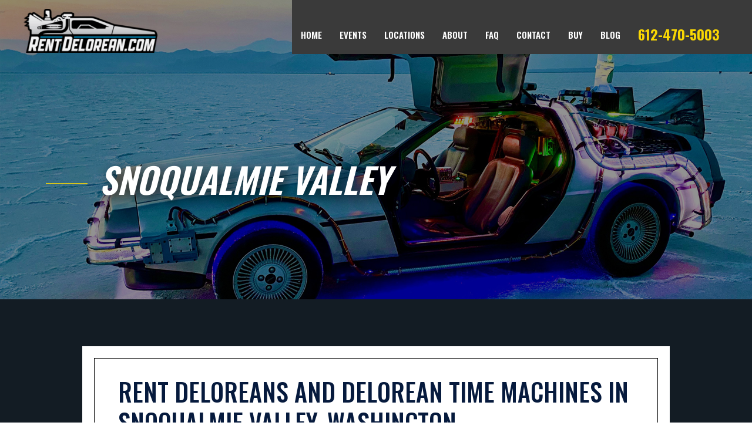

--- FILE ---
content_type: text/html; charset=UTF-8
request_url: https://www.rentdelorean.com/snoqualmie-valley-wa/
body_size: 35012
content:
<!DOCTYPE html>
<html lang="en-US">
<head>
<meta charset="UTF-8">
<meta name="viewport" content="width=device-width, initial-scale=1">
<link rel="profile" href="https://gmpg.org/xfn/11">

<meta name='robots' content='index, follow, max-image-preview:large, max-snippet:-1, max-video-preview:-1' />
	<style>img:is([sizes="auto" i], [sizes^="auto," i]) { contain-intrinsic-size: 3000px 1500px }</style>
	
	<!-- This site is optimized with the Yoast SEO Premium plugin v18.3 (Yoast SEO v20.1) - https://yoast.com/wordpress/plugins/seo/ -->
	<title>Snoqualmie Valley - Renting Deloreans Coast to Coast</title>
	<link rel="canonical" href="https://www.rentdelorean.com/snoqualmie-valley-wa/" />
	<meta property="og:locale" content="en_US" />
	<meta property="og:type" content="article" />
	<meta property="og:title" content="Snoqualmie Valley" />
	<meta property="og:description" content="Snoqualmie Valley Rent Deloreans and Delorean Time Machines in Snoqualmie Valley, Washington Jumping Gigawatts! There are 2 Deloreans available to rent near Snoqualmie Valley, Washington for events! Our unique database of DeLoreans available for hire around the country makes sure that you can swiftly rent the DeLorean Time Machine or stock DeLorean that will match &hellip; Snoqualmie Valley Read More »" />
	<meta property="og:url" content="https://www.rentdelorean.com/snoqualmie-valley-wa/" />
	<meta property="og:site_name" content="Renting Deloreans Coast to Coast" />
	<meta property="article:publisher" content="https://www.facebook.com/RentDeloreans" />
	<meta property="article:modified_time" content="2021-08-26T16:04:54+00:00" />
	<meta name="twitter:card" content="summary_large_image" />
	<meta name="twitter:site" content="@RentDelorean" />
	<script type="application/ld+json" class="yoast-schema-graph">{"@context":"https://schema.org","@graph":[{"@type":"WebPage","@id":"https://www.rentdelorean.com/snoqualmie-valley-wa/","url":"https://www.rentdelorean.com/snoqualmie-valley-wa/","name":"Snoqualmie Valley - Renting Deloreans Coast to Coast","isPartOf":{"@id":"https://www.rentdelorean.com/#website"},"datePublished":"2021-08-26T16:04:09+00:00","dateModified":"2021-08-26T16:04:54+00:00","breadcrumb":{"@id":"https://www.rentdelorean.com/snoqualmie-valley-wa/#breadcrumb"},"inLanguage":"en-US","potentialAction":[{"@type":"ReadAction","target":["https://www.rentdelorean.com/snoqualmie-valley-wa/"]}]},{"@type":"BreadcrumbList","@id":"https://www.rentdelorean.com/snoqualmie-valley-wa/#breadcrumb","itemListElement":[{"@type":"ListItem","position":1,"name":"Home","item":"https://www.rentdelorean.com/"},{"@type":"ListItem","position":2,"name":"Snoqualmie Valley"}]},{"@type":"WebSite","@id":"https://www.rentdelorean.com/#website","url":"https://www.rentdelorean.com/","name":"Renting Deloreans Coast to Coast","description":"","publisher":{"@id":"https://www.rentdelorean.com/#organization"},"potentialAction":[{"@type":"SearchAction","target":{"@type":"EntryPoint","urlTemplate":"https://www.rentdelorean.com/?s={search_term_string}"},"query-input":"required name=search_term_string"}],"inLanguage":"en-US"},{"@type":"Organization","@id":"https://www.rentdelorean.com/#organization","name":"Rent Delorean","url":"https://www.rentdelorean.com/","logo":{"@type":"ImageObject","inLanguage":"en-US","@id":"https://www.rentdelorean.com/#/schema/logo/image/","url":"https://www.rentdelorean.com/wp-content/uploads/2021/06/Rent-Logo.png","contentUrl":"https://www.rentdelorean.com/wp-content/uploads/2021/06/Rent-Logo.png","width":800,"height":263,"caption":"Rent Delorean"},"image":{"@id":"https://www.rentdelorean.com/#/schema/logo/image/"},"sameAs":["https://www.facebook.com/RentDeloreans","https://twitter.com/RentDelorean","https://www.instagram.com/rentdelorean/","https://www.youtube.com/channel/UCWkiTONXQYJBfuJMrb7Kr8A"]}]}</script>
	<!-- / Yoast SEO Premium plugin. -->


<link rel='dns-prefetch' href='//fonts.googleapis.com' />
<link rel='dns-prefetch' href='//use.fontawesome.com' />
<link rel="alternate" type="application/rss+xml" title="Renting Deloreans  Coast to Coast &raquo; Feed" href="https://www.rentdelorean.com/feed/" />
		<!-- This site uses the Google Analytics by MonsterInsights plugin v8.10.0 - Using Analytics tracking - https://www.monsterinsights.com/ -->
							<script
				src="//www.googletagmanager.com/gtag/js?id=UA-61542483-1"  data-cfasync="false" data-wpfc-render="false" async></script>
			<script data-cfasync="false" data-wpfc-render="false">
				var mi_version = '8.10.0';
				var mi_track_user = true;
				var mi_no_track_reason = '';
				
								var disableStrs = [
															'ga-disable-UA-61542483-1',
									];

				/* Function to detect opted out users */
				function __gtagTrackerIsOptedOut() {
					for (var index = 0; index < disableStrs.length; index++) {
						if (document.cookie.indexOf(disableStrs[index] + '=true') > -1) {
							return true;
						}
					}

					return false;
				}

				/* Disable tracking if the opt-out cookie exists. */
				if (__gtagTrackerIsOptedOut()) {
					for (var index = 0; index < disableStrs.length; index++) {
						window[disableStrs[index]] = true;
					}
				}

				/* Opt-out function */
				function __gtagTrackerOptout() {
					for (var index = 0; index < disableStrs.length; index++) {
						document.cookie = disableStrs[index] + '=true; expires=Thu, 31 Dec 2099 23:59:59 UTC; path=/';
						window[disableStrs[index]] = true;
					}
				}

				if ('undefined' === typeof gaOptout) {
					function gaOptout() {
						__gtagTrackerOptout();
					}
				}
								window.dataLayer = window.dataLayer || [];

				window.MonsterInsightsDualTracker = {
					helpers: {},
					trackers: {},
				};
				if (mi_track_user) {
					function __gtagDataLayer() {
						dataLayer.push(arguments);
					}

					function __gtagTracker(type, name, parameters) {
						if (!parameters) {
							parameters = {};
						}

						if (parameters.send_to) {
							__gtagDataLayer.apply(null, arguments);
							return;
						}

						if (type === 'event') {
							
														parameters.send_to = monsterinsights_frontend.ua;
							__gtagDataLayer(type, name, parameters);
													} else {
							__gtagDataLayer.apply(null, arguments);
						}
					}

					__gtagTracker('js', new Date());
					__gtagTracker('set', {
						'developer_id.dZGIzZG': true,
											});
															__gtagTracker('config', 'UA-61542483-1', {"forceSSL":"true","link_attribution":"true"} );
										window.gtag = __gtagTracker;										(function () {
						/* https://developers.google.com/analytics/devguides/collection/analyticsjs/ */
						/* ga and __gaTracker compatibility shim. */
						var noopfn = function () {
							return null;
						};
						var newtracker = function () {
							return new Tracker();
						};
						var Tracker = function () {
							return null;
						};
						var p = Tracker.prototype;
						p.get = noopfn;
						p.set = noopfn;
						p.send = function () {
							var args = Array.prototype.slice.call(arguments);
							args.unshift('send');
							__gaTracker.apply(null, args);
						};
						var __gaTracker = function () {
							var len = arguments.length;
							if (len === 0) {
								return;
							}
							var f = arguments[len - 1];
							if (typeof f !== 'object' || f === null || typeof f.hitCallback !== 'function') {
								if ('send' === arguments[0]) {
									var hitConverted, hitObject = false, action;
									if ('event' === arguments[1]) {
										if ('undefined' !== typeof arguments[3]) {
											hitObject = {
												'eventAction': arguments[3],
												'eventCategory': arguments[2],
												'eventLabel': arguments[4],
												'value': arguments[5] ? arguments[5] : 1,
											}
										}
									}
									if ('pageview' === arguments[1]) {
										if ('undefined' !== typeof arguments[2]) {
											hitObject = {
												'eventAction': 'page_view',
												'page_path': arguments[2],
											}
										}
									}
									if (typeof arguments[2] === 'object') {
										hitObject = arguments[2];
									}
									if (typeof arguments[5] === 'object') {
										Object.assign(hitObject, arguments[5]);
									}
									if ('undefined' !== typeof arguments[1].hitType) {
										hitObject = arguments[1];
										if ('pageview' === hitObject.hitType) {
											hitObject.eventAction = 'page_view';
										}
									}
									if (hitObject) {
										action = 'timing' === arguments[1].hitType ? 'timing_complete' : hitObject.eventAction;
										hitConverted = mapArgs(hitObject);
										__gtagTracker('event', action, hitConverted);
									}
								}
								return;
							}

							function mapArgs(args) {
								var arg, hit = {};
								var gaMap = {
									'eventCategory': 'event_category',
									'eventAction': 'event_action',
									'eventLabel': 'event_label',
									'eventValue': 'event_value',
									'nonInteraction': 'non_interaction',
									'timingCategory': 'event_category',
									'timingVar': 'name',
									'timingValue': 'value',
									'timingLabel': 'event_label',
									'page': 'page_path',
									'location': 'page_location',
									'title': 'page_title',
								};
								for (arg in args) {
																		if (!(!args.hasOwnProperty(arg) || !gaMap.hasOwnProperty(arg))) {
										hit[gaMap[arg]] = args[arg];
									} else {
										hit[arg] = args[arg];
									}
								}
								return hit;
							}

							try {
								f.hitCallback();
							} catch (ex) {
							}
						};
						__gaTracker.create = newtracker;
						__gaTracker.getByName = newtracker;
						__gaTracker.getAll = function () {
							return [];
						};
						__gaTracker.remove = noopfn;
						__gaTracker.loaded = true;
						window['__gaTracker'] = __gaTracker;
					})();
									} else {
										console.log("");
					(function () {
						function __gtagTracker() {
							return null;
						}

						window['__gtagTracker'] = __gtagTracker;
						window['gtag'] = __gtagTracker;
					})();
									}
			</script>
				<!-- / Google Analytics by MonsterInsights -->
		<script>
window._wpemojiSettings = {"baseUrl":"https:\/\/s.w.org\/images\/core\/emoji\/16.0.1\/72x72\/","ext":".png","svgUrl":"https:\/\/s.w.org\/images\/core\/emoji\/16.0.1\/svg\/","svgExt":".svg","source":{"concatemoji":"https:\/\/www.rentdelorean.com\/wp-includes\/js\/wp-emoji-release.min.js?ver=6.8.3"}};
/*! This file is auto-generated */
!function(s,n){var o,i,e;function c(e){try{var t={supportTests:e,timestamp:(new Date).valueOf()};sessionStorage.setItem(o,JSON.stringify(t))}catch(e){}}function p(e,t,n){e.clearRect(0,0,e.canvas.width,e.canvas.height),e.fillText(t,0,0);var t=new Uint32Array(e.getImageData(0,0,e.canvas.width,e.canvas.height).data),a=(e.clearRect(0,0,e.canvas.width,e.canvas.height),e.fillText(n,0,0),new Uint32Array(e.getImageData(0,0,e.canvas.width,e.canvas.height).data));return t.every(function(e,t){return e===a[t]})}function u(e,t){e.clearRect(0,0,e.canvas.width,e.canvas.height),e.fillText(t,0,0);for(var n=e.getImageData(16,16,1,1),a=0;a<n.data.length;a++)if(0!==n.data[a])return!1;return!0}function f(e,t,n,a){switch(t){case"flag":return n(e,"\ud83c\udff3\ufe0f\u200d\u26a7\ufe0f","\ud83c\udff3\ufe0f\u200b\u26a7\ufe0f")?!1:!n(e,"\ud83c\udde8\ud83c\uddf6","\ud83c\udde8\u200b\ud83c\uddf6")&&!n(e,"\ud83c\udff4\udb40\udc67\udb40\udc62\udb40\udc65\udb40\udc6e\udb40\udc67\udb40\udc7f","\ud83c\udff4\u200b\udb40\udc67\u200b\udb40\udc62\u200b\udb40\udc65\u200b\udb40\udc6e\u200b\udb40\udc67\u200b\udb40\udc7f");case"emoji":return!a(e,"\ud83e\udedf")}return!1}function g(e,t,n,a){var r="undefined"!=typeof WorkerGlobalScope&&self instanceof WorkerGlobalScope?new OffscreenCanvas(300,150):s.createElement("canvas"),o=r.getContext("2d",{willReadFrequently:!0}),i=(o.textBaseline="top",o.font="600 32px Arial",{});return e.forEach(function(e){i[e]=t(o,e,n,a)}),i}function t(e){var t=s.createElement("script");t.src=e,t.defer=!0,s.head.appendChild(t)}"undefined"!=typeof Promise&&(o="wpEmojiSettingsSupports",i=["flag","emoji"],n.supports={everything:!0,everythingExceptFlag:!0},e=new Promise(function(e){s.addEventListener("DOMContentLoaded",e,{once:!0})}),new Promise(function(t){var n=function(){try{var e=JSON.parse(sessionStorage.getItem(o));if("object"==typeof e&&"number"==typeof e.timestamp&&(new Date).valueOf()<e.timestamp+604800&&"object"==typeof e.supportTests)return e.supportTests}catch(e){}return null}();if(!n){if("undefined"!=typeof Worker&&"undefined"!=typeof OffscreenCanvas&&"undefined"!=typeof URL&&URL.createObjectURL&&"undefined"!=typeof Blob)try{var e="postMessage("+g.toString()+"("+[JSON.stringify(i),f.toString(),p.toString(),u.toString()].join(",")+"));",a=new Blob([e],{type:"text/javascript"}),r=new Worker(URL.createObjectURL(a),{name:"wpTestEmojiSupports"});return void(r.onmessage=function(e){c(n=e.data),r.terminate(),t(n)})}catch(e){}c(n=g(i,f,p,u))}t(n)}).then(function(e){for(var t in e)n.supports[t]=e[t],n.supports.everything=n.supports.everything&&n.supports[t],"flag"!==t&&(n.supports.everythingExceptFlag=n.supports.everythingExceptFlag&&n.supports[t]);n.supports.everythingExceptFlag=n.supports.everythingExceptFlag&&!n.supports.flag,n.DOMReady=!1,n.readyCallback=function(){n.DOMReady=!0}}).then(function(){return e}).then(function(){var e;n.supports.everything||(n.readyCallback(),(e=n.source||{}).concatemoji?t(e.concatemoji):e.wpemoji&&e.twemoji&&(t(e.twemoji),t(e.wpemoji)))}))}((window,document),window._wpemojiSettings);
</script>
<link rel='stylesheet' id='astra-theme-css-css' href='https://www.rentdelorean.com/wp-content/themes/astra/assets/css/minified/style.min.css?ver=3.7.7' media='all' />
<style id='astra-theme-css-inline-css'>
html{font-size:93.75%;}a,.page-title{color:var(--ast-global-color-0);}a:hover,a:focus{color:var(--ast-global-color-1);}body,button,input,select,textarea,.ast-button,.ast-custom-button{font-family:-apple-system,BlinkMacSystemFont,Segoe UI,Roboto,Oxygen-Sans,Ubuntu,Cantarell,Helvetica Neue,sans-serif;font-weight:inherit;font-size:15px;font-size:1rem;}blockquote{color:var(--ast-global-color-3);}h1,.entry-content h1,h2,.entry-content h2,h3,.entry-content h3,h4,.entry-content h4,h5,.entry-content h5,h6,.entry-content h6,.site-title,.site-title a{font-family:'Oswald',sans-serif;font-weight:400;}.ast-site-identity .site-title a{color:#ffffff;}.ast-site-identity .site-description{color:#ffffff;}.site-title{font-size:38px;font-size:2.53333333333rem;display:none;}header .custom-logo-link img{max-width:268px;}.astra-logo-svg{width:268px;}.ast-archive-description .ast-archive-title{font-size:40px;font-size:2.66666666667rem;}.site-header .site-description{font-size:38px;font-size:2.53333333333rem;display:block;}.entry-title{font-size:30px;font-size:2rem;}h1,.entry-content h1{font-size:40px;font-size:2.66666666667rem;font-family:'Oswald',sans-serif;}h2,.entry-content h2{font-size:30px;font-size:2rem;font-family:'Oswald',sans-serif;}h3,.entry-content h3{font-size:25px;font-size:1.66666666667rem;font-family:'Oswald',sans-serif;}h4,.entry-content h4{font-size:20px;font-size:1.33333333333rem;font-family:'Oswald',sans-serif;}h5,.entry-content h5{font-size:18px;font-size:1.2rem;font-family:'Oswald',sans-serif;}h6,.entry-content h6{font-size:15px;font-size:1rem;font-family:'Oswald',sans-serif;}.ast-single-post .entry-title,.page-title{font-size:30px;font-size:2rem;}::selection{background-color:var(--ast-global-color-0);color:#ffffff;}body,h1,.entry-title a,.entry-content h1,h2,.entry-content h2,h3,.entry-content h3,h4,.entry-content h4,h5,.entry-content h5,h6,.entry-content h6{color:var(--ast-global-color-3);}.tagcloud a:hover,.tagcloud a:focus,.tagcloud a.current-item{color:#ffffff;border-color:var(--ast-global-color-0);background-color:var(--ast-global-color-0);}input:focus,input[type="text"]:focus,input[type="email"]:focus,input[type="url"]:focus,input[type="password"]:focus,input[type="reset"]:focus,input[type="search"]:focus,textarea:focus{border-color:var(--ast-global-color-0);}input[type="radio"]:checked,input[type=reset],input[type="checkbox"]:checked,input[type="checkbox"]:hover:checked,input[type="checkbox"]:focus:checked,input[type=range]::-webkit-slider-thumb{border-color:var(--ast-global-color-0);background-color:var(--ast-global-color-0);box-shadow:none;}.site-footer a:hover + .post-count,.site-footer a:focus + .post-count{background:var(--ast-global-color-0);border-color:var(--ast-global-color-0);}.single .nav-links .nav-previous,.single .nav-links .nav-next{color:var(--ast-global-color-0);}.entry-meta,.entry-meta *{line-height:1.45;color:var(--ast-global-color-0);}.entry-meta a:hover,.entry-meta a:hover *,.entry-meta a:focus,.entry-meta a:focus *,.page-links > .page-link,.page-links .page-link:hover,.post-navigation a:hover{color:var(--ast-global-color-1);}#cat option,.secondary .calendar_wrap thead a,.secondary .calendar_wrap thead a:visited{color:var(--ast-global-color-0);}.secondary .calendar_wrap #today,.ast-progress-val span{background:var(--ast-global-color-0);}.secondary a:hover + .post-count,.secondary a:focus + .post-count{background:var(--ast-global-color-0);border-color:var(--ast-global-color-0);}.calendar_wrap #today > a{color:#ffffff;}.page-links .page-link,.single .post-navigation a{color:var(--ast-global-color-0);}.widget-title{font-size:21px;font-size:1.4rem;color:var(--ast-global-color-3);}.single .ast-author-details .author-title{color:var(--ast-global-color-1);}.main-header-menu .menu-link,.ast-header-custom-item a{color:var(--ast-global-color-3);}.main-header-menu .menu-item:hover > .menu-link,.main-header-menu .menu-item:hover > .ast-menu-toggle,.main-header-menu .ast-masthead-custom-menu-items a:hover,.main-header-menu .menu-item.focus > .menu-link,.main-header-menu .menu-item.focus > .ast-menu-toggle,.main-header-menu .current-menu-item > .menu-link,.main-header-menu .current-menu-ancestor > .menu-link,.main-header-menu .current-menu-item > .ast-menu-toggle,.main-header-menu .current-menu-ancestor > .ast-menu-toggle{color:var(--ast-global-color-0);}.header-main-layout-3 .ast-main-header-bar-alignment{margin-right:auto;}.header-main-layout-2 .site-header-section-left .ast-site-identity{text-align:left;}.ast-logo-title-inline .site-logo-img{padding-right:1em;}.site-logo-img img{ transition:all 0.2s linear;}.ast-header-break-point .ast-mobile-menu-buttons-minimal.menu-toggle{background:transparent;color:var(--ast-global-color-0);}.ast-header-break-point .ast-mobile-menu-buttons-outline.menu-toggle{background:transparent;border:1px solid var(--ast-global-color-0);color:var(--ast-global-color-0);}.ast-header-break-point .ast-mobile-menu-buttons-fill.menu-toggle{background:var(--ast-global-color-0);}.ast-page-builder-template .hentry {margin: 0;}.ast-page-builder-template .site-content > .ast-container {max-width: 100%;padding: 0;}.ast-page-builder-template .site-content #primary {padding: 0;margin: 0;}.ast-page-builder-template .no-results {text-align: center;margin: 4em auto;}.ast-page-builder-template .ast-pagination {padding: 2em;}.ast-page-builder-template .entry-header.ast-no-title.ast-no-thumbnail {margin-top: 0;}.ast-page-builder-template .entry-header.ast-header-without-markup {margin-top: 0;margin-bottom: 0;}.ast-page-builder-template .entry-header.ast-no-title.ast-no-meta {margin-bottom: 0;}.ast-page-builder-template.single .post-navigation {padding-bottom: 2em;}.ast-page-builder-template.single-post .site-content > .ast-container {max-width: 100%;}.ast-page-builder-template .entry-header {margin-top: 4em;margin-left: auto;margin-right: auto;padding-left: 20px;padding-right: 20px;}.ast-page-builder-template .ast-archive-description {margin-top: 4em;margin-left: auto;margin-right: auto;padding-left: 20px;padding-right: 20px;}.single.ast-page-builder-template .entry-header {padding-left: 20px;padding-right: 20px;}.ast-page-builder-template.ast-no-sidebar .entry-content .alignwide {margin-left: 0;margin-right: 0;}.ast-small-footer{color:#ffffff;}.ast-small-footer > .ast-footer-overlay{background-color:#000000;;}.ast-small-footer a{color:#a8f72e;}.ast-small-footer a:hover{color:#ffffff;}.footer-adv .footer-adv-overlay{border-top-style:solid;border-top-width:0;border-top-color:#7a7a7a;}.footer-adv a:hover,.footer-adv .no-widget-text a:hover,.footer-adv a:focus,.footer-adv .no-widget-text a:focus{color:#a8f72e;}.footer-adv-overlay{background-color:#000000;;}.wp-block-buttons.aligncenter{justify-content:center;}@media (max-width:782px){.entry-content .wp-block-columns .wp-block-column{margin-left:0px;}}@media (max-width:768px){.ast-separate-container .ast-article-post,.ast-separate-container .ast-article-single{padding:1.5em 2.14em;}.ast-separate-container #primary,.ast-separate-container #secondary{padding:1.5em 0;}#primary,#secondary{padding:1.5em 0;margin:0;}.ast-left-sidebar #content > .ast-container{display:flex;flex-direction:column-reverse;width:100%;}.ast-author-box img.avatar{margin:20px 0 0 0;}}@media (min-width:769px){.ast-separate-container.ast-right-sidebar #primary,.ast-separate-container.ast-left-sidebar #primary{border:0;}.search-no-results.ast-separate-container #primary{margin-bottom:4em;}}.menu-toggle,button,.ast-button,.ast-custom-button,.button,input#submit,input[type="button"],input[type="submit"],input[type="reset"]{color:#ffffff;border-color:var(--ast-global-color-0);background-color:var(--ast-global-color-0);border-radius:2px;padding-top:10px;padding-right:40px;padding-bottom:10px;padding-left:40px;font-family:inherit;font-weight:inherit;}button:focus,.menu-toggle:hover,button:hover,.ast-button:hover,.ast-custom-button:hover .button:hover,.ast-custom-button:hover,input[type=reset]:hover,input[type=reset]:focus,input#submit:hover,input#submit:focus,input[type="button"]:hover,input[type="button"]:focus,input[type="submit"]:hover,input[type="submit"]:focus{color:#ffffff;background-color:var(--ast-global-color-1);border-color:var(--ast-global-color-1);}@media (min-width:544px){.ast-container{max-width:100%;}}@media (max-width:544px){.ast-separate-container .ast-article-post,.ast-separate-container .ast-article-single,.ast-separate-container .comments-title,.ast-separate-container .ast-archive-description{padding:1.5em 1em;}.ast-separate-container #content .ast-container{padding-left:0.54em;padding-right:0.54em;}.ast-separate-container .ast-comment-list li.depth-1{padding:1.5em 1em;margin-bottom:1.5em;}.ast-separate-container .ast-comment-list .bypostauthor{padding:.5em;}.ast-search-menu-icon.ast-dropdown-active .search-field{width:170px;}.site-branding img,.site-header .site-logo-img .custom-logo-link img{max-width:100%;}}@media (max-width:768px){.ast-mobile-header-stack .main-header-bar .ast-search-menu-icon{display:inline-block;}.ast-header-break-point.ast-header-custom-item-outside .ast-mobile-header-stack .main-header-bar .ast-search-icon{margin:0;}.ast-comment-avatar-wrap img{max-width:2.5em;}.ast-separate-container .ast-comment-list li.depth-1{padding:1.5em 2.14em;}.ast-separate-container .comment-respond{padding:2em 2.14em;}.ast-comment-meta{padding:0 1.8888em 1.3333em;}}.ast-no-sidebar.ast-separate-container .entry-content .alignfull {margin-left: -6.67em;margin-right: -6.67em;width: auto;}@media (max-width: 1200px) {.ast-no-sidebar.ast-separate-container .entry-content .alignfull {margin-left: -2.4em;margin-right: -2.4em;}}@media (max-width: 768px) {.ast-no-sidebar.ast-separate-container .entry-content .alignfull {margin-left: -2.14em;margin-right: -2.14em;}}@media (max-width: 544px) {.ast-no-sidebar.ast-separate-container .entry-content .alignfull {margin-left: -1em;margin-right: -1em;}}.ast-no-sidebar.ast-separate-container .entry-content .alignwide {margin-left: -20px;margin-right: -20px;}.ast-no-sidebar.ast-separate-container .entry-content .wp-block-column .alignfull,.ast-no-sidebar.ast-separate-container .entry-content .wp-block-column .alignwide {margin-left: auto;margin-right: auto;width: 100%;}@media (max-width:768px){.site-title{display:none;}.ast-archive-description .ast-archive-title{font-size:40px;}.site-header .site-description{display:block;}.entry-title{font-size:30px;}h1,.entry-content h1{font-size:30px;}h2,.entry-content h2{font-size:25px;}h3,.entry-content h3{font-size:20px;}.ast-single-post .entry-title,.page-title{font-size:30px;}}@media (max-width:544px){.site-title{display:none;}.ast-archive-description .ast-archive-title{font-size:40px;}.site-header .site-description{display:block;}.entry-title{font-size:30px;}h1,.entry-content h1{font-size:30px;}h2,.entry-content h2{font-size:25px;}h3,.entry-content h3{font-size:20px;}.ast-single-post .entry-title,.page-title{font-size:30px;}}@media (max-width:768px){html{font-size:85.5%;}}@media (max-width:544px){html{font-size:85.5%;}}@media (min-width:769px){.ast-container{max-width:1740px;}}@font-face {font-family: "Astra";src: url(https://www.rentdelorean.com/wp-content/themes/astra/assets/fonts/astra.woff) format("woff"),url(https://www.rentdelorean.com/wp-content/themes/astra/assets/fonts/astra.ttf) format("truetype"),url(https://www.rentdelorean.com/wp-content/themes/astra/assets/fonts/astra.svg#astra) format("svg");font-weight: normal;font-style: normal;font-display: fallback;}@media (max-width:1024px) {.main-header-bar .main-header-bar-navigation{display:none;}}@media (min-width:769px){.single-post .site-content > .ast-container{max-width:1200px;}}.ast-desktop .main-header-menu.submenu-with-border .sub-menu,.ast-desktop .main-header-menu.submenu-with-border .astra-full-megamenu-wrapper{border-color:var(--ast-global-color-0);}.ast-desktop .main-header-menu.submenu-with-border .sub-menu{border-top-width:0px;border-right-width:0px;border-left-width:0px;border-bottom-width:0px;border-style:solid;}.ast-desktop .main-header-menu.submenu-with-border .sub-menu .sub-menu{top:-0px;}.ast-desktop .main-header-menu.submenu-with-border .sub-menu .menu-link,.ast-desktop .main-header-menu.submenu-with-border .children .menu-link{border-bottom-width:0px;border-style:solid;border-color:#eaeaea;}@media (min-width:769px){.main-header-menu .sub-menu .menu-item.ast-left-align-sub-menu:hover > .sub-menu,.main-header-menu .sub-menu .menu-item.ast-left-align-sub-menu.focus > .sub-menu{margin-left:-0px;}}.ast-small-footer{border-top-style:solid;border-top-width:1px;border-top-color:#6f6f6f;}.ast-small-footer-wrap{text-align:center;}.ast-header-break-point.ast-header-custom-item-inside .main-header-bar .main-header-bar-navigation .ast-search-icon {display: none;}.ast-header-break-point.ast-header-custom-item-inside .main-header-bar .ast-search-menu-icon .search-form {padding: 0;display: block;overflow: hidden;}.ast-header-break-point .ast-header-custom-item .widget:last-child {margin-bottom: 1em;}.ast-header-custom-item .widget {margin: 0.5em;display: inline-block;vertical-align: middle;}.ast-header-custom-item .widget p {margin-bottom: 0;}.ast-header-custom-item .widget li {width: auto;}.ast-header-custom-item-inside .button-custom-menu-item .menu-link {display: none;}.ast-header-custom-item-inside.ast-header-break-point .button-custom-menu-item .ast-custom-button-link {display: none;}.ast-header-custom-item-inside.ast-header-break-point .button-custom-menu-item .menu-link {display: block;}.ast-header-break-point.ast-header-custom-item-outside .main-header-bar .ast-search-icon {margin-right: 1em;}.ast-header-break-point.ast-header-custom-item-inside .main-header-bar .ast-search-menu-icon .search-field,.ast-header-break-point.ast-header-custom-item-inside .main-header-bar .ast-search-menu-icon.ast-inline-search .search-field {width: 100%;padding-right: 5.5em;}.ast-header-break-point.ast-header-custom-item-inside .main-header-bar .ast-search-menu-icon .search-submit {display: block;position: absolute;height: 100%;top: 0;right: 0;padding: 0 1em;border-radius: 0;}.ast-header-break-point .ast-header-custom-item .ast-masthead-custom-menu-items {padding-left: 20px;padding-right: 20px;margin-bottom: 1em;margin-top: 1em;}.ast-header-custom-item-inside.ast-header-break-point .button-custom-menu-item {padding-left: 0;padding-right: 0;margin-top: 0;margin-bottom: 0;}.astra-icon-down_arrow::after {content: "\e900";font-family: Astra;}.astra-icon-close::after {content: "\e5cd";font-family: Astra;}.astra-icon-drag_handle::after {content: "\e25d";font-family: Astra;}.astra-icon-format_align_justify::after {content: "\e235";font-family: Astra;}.astra-icon-menu::after {content: "\e5d2";font-family: Astra;}.astra-icon-reorder::after {content: "\e8fe";font-family: Astra;}.astra-icon-search::after {content: "\e8b6";font-family: Astra;}.astra-icon-zoom_in::after {content: "\e56b";font-family: Astra;}.astra-icon-check-circle::after {content: "\e901";font-family: Astra;}.astra-icon-shopping-cart::after {content: "\f07a";font-family: Astra;}.astra-icon-shopping-bag::after {content: "\f290";font-family: Astra;}.astra-icon-shopping-basket::after {content: "\f291";font-family: Astra;}.astra-icon-circle-o::after {content: "\e903";font-family: Astra;}.astra-icon-certificate::after {content: "\e902";font-family: Astra;}blockquote {padding: 1.2em;}:root .has-ast-global-color-0-color{color:var(--ast-global-color-0);}:root .has-ast-global-color-0-background-color{background-color:var(--ast-global-color-0);}:root .wp-block-button .has-ast-global-color-0-color{color:var(--ast-global-color-0);}:root .wp-block-button .has-ast-global-color-0-background-color{background-color:var(--ast-global-color-0);}:root .has-ast-global-color-1-color{color:var(--ast-global-color-1);}:root .has-ast-global-color-1-background-color{background-color:var(--ast-global-color-1);}:root .wp-block-button .has-ast-global-color-1-color{color:var(--ast-global-color-1);}:root .wp-block-button .has-ast-global-color-1-background-color{background-color:var(--ast-global-color-1);}:root .has-ast-global-color-2-color{color:var(--ast-global-color-2);}:root .has-ast-global-color-2-background-color{background-color:var(--ast-global-color-2);}:root .wp-block-button .has-ast-global-color-2-color{color:var(--ast-global-color-2);}:root .wp-block-button .has-ast-global-color-2-background-color{background-color:var(--ast-global-color-2);}:root .has-ast-global-color-3-color{color:var(--ast-global-color-3);}:root .has-ast-global-color-3-background-color{background-color:var(--ast-global-color-3);}:root .wp-block-button .has-ast-global-color-3-color{color:var(--ast-global-color-3);}:root .wp-block-button .has-ast-global-color-3-background-color{background-color:var(--ast-global-color-3);}:root .has-ast-global-color-4-color{color:var(--ast-global-color-4);}:root .has-ast-global-color-4-background-color{background-color:var(--ast-global-color-4);}:root .wp-block-button .has-ast-global-color-4-color{color:var(--ast-global-color-4);}:root .wp-block-button .has-ast-global-color-4-background-color{background-color:var(--ast-global-color-4);}:root .has-ast-global-color-5-color{color:var(--ast-global-color-5);}:root .has-ast-global-color-5-background-color{background-color:var(--ast-global-color-5);}:root .wp-block-button .has-ast-global-color-5-color{color:var(--ast-global-color-5);}:root .wp-block-button .has-ast-global-color-5-background-color{background-color:var(--ast-global-color-5);}:root .has-ast-global-color-6-color{color:var(--ast-global-color-6);}:root .has-ast-global-color-6-background-color{background-color:var(--ast-global-color-6);}:root .wp-block-button .has-ast-global-color-6-color{color:var(--ast-global-color-6);}:root .wp-block-button .has-ast-global-color-6-background-color{background-color:var(--ast-global-color-6);}:root .has-ast-global-color-7-color{color:var(--ast-global-color-7);}:root .has-ast-global-color-7-background-color{background-color:var(--ast-global-color-7);}:root .wp-block-button .has-ast-global-color-7-color{color:var(--ast-global-color-7);}:root .wp-block-button .has-ast-global-color-7-background-color{background-color:var(--ast-global-color-7);}:root .has-ast-global-color-8-color{color:var(--ast-global-color-8);}:root .has-ast-global-color-8-background-color{background-color:var(--ast-global-color-8);}:root .wp-block-button .has-ast-global-color-8-color{color:var(--ast-global-color-8);}:root .wp-block-button .has-ast-global-color-8-background-color{background-color:var(--ast-global-color-8);}:root{--ast-global-color-0:#0170B9;--ast-global-color-1:#3a3a3a;--ast-global-color-2:#3a3a3a;--ast-global-color-3:#4B4F58;--ast-global-color-4:#F5F5F5;--ast-global-color-5:#FFFFFF;--ast-global-color-6:#F2F5F7;--ast-global-color-7:#424242;--ast-global-color-8:#000000;}#masthead .ast-container,.ast-header-breadcrumb .ast-container{max-width:100%;padding-left:35px;padding-right:35px;}@media (max-width:1024px){#masthead .ast-container,.ast-header-breadcrumb .ast-container{padding-left:20px;padding-right:20px;}}.ast-header-break-point.ast-header-custom-item-inside .main-header-bar .main-header-bar-navigation .ast-search-icon {display: none;}.ast-header-break-point.ast-header-custom-item-inside .main-header-bar .ast-search-menu-icon .search-form {padding: 0;display: block;overflow: hidden;}.ast-header-break-point .ast-header-custom-item .widget:last-child {margin-bottom: 1em;}.ast-header-custom-item .widget {margin: 0.5em;display: inline-block;vertical-align: middle;}.ast-header-custom-item .widget p {margin-bottom: 0;}.ast-header-custom-item .widget li {width: auto;}.ast-header-custom-item-inside .button-custom-menu-item .menu-link {display: none;}.ast-header-custom-item-inside.ast-header-break-point .button-custom-menu-item .ast-custom-button-link {display: none;}.ast-header-custom-item-inside.ast-header-break-point .button-custom-menu-item .menu-link {display: block;}.ast-header-break-point.ast-header-custom-item-outside .main-header-bar .ast-search-icon {margin-right: 1em;}.ast-header-break-point.ast-header-custom-item-inside .main-header-bar .ast-search-menu-icon .search-field,.ast-header-break-point.ast-header-custom-item-inside .main-header-bar .ast-search-menu-icon.ast-inline-search .search-field {width: 100%;padding-right: 5.5em;}.ast-header-break-point.ast-header-custom-item-inside .main-header-bar .ast-search-menu-icon .search-submit {display: block;position: absolute;height: 100%;top: 0;right: 0;padding: 0 1em;border-radius: 0;}.ast-header-break-point .ast-header-custom-item .ast-masthead-custom-menu-items {padding-left: 20px;padding-right: 20px;margin-bottom: 1em;margin-top: 1em;}.ast-header-custom-item-inside.ast-header-break-point .button-custom-menu-item {padding-left: 0;padding-right: 0;margin-top: 0;margin-bottom: 0;}.astra-icon-down_arrow::after {content: "\e900";font-family: Astra;}.astra-icon-close::after {content: "\e5cd";font-family: Astra;}.astra-icon-drag_handle::after {content: "\e25d";font-family: Astra;}.astra-icon-format_align_justify::after {content: "\e235";font-family: Astra;}.astra-icon-menu::after {content: "\e5d2";font-family: Astra;}.astra-icon-reorder::after {content: "\e8fe";font-family: Astra;}.astra-icon-search::after {content: "\e8b6";font-family: Astra;}.astra-icon-zoom_in::after {content: "\e56b";font-family: Astra;}.astra-icon-check-circle::after {content: "\e901";font-family: Astra;}.astra-icon-shopping-cart::after {content: "\f07a";font-family: Astra;}.astra-icon-shopping-bag::after {content: "\f290";font-family: Astra;}.astra-icon-shopping-basket::after {content: "\f291";font-family: Astra;}.astra-icon-circle-o::after {content: "\e903";font-family: Astra;}.astra-icon-certificate::after {content: "\e902";font-family: Astra;}blockquote {padding: 1.2em;}:root .has-ast-global-color-0-color{color:var(--ast-global-color-0);}:root .has-ast-global-color-0-background-color{background-color:var(--ast-global-color-0);}:root .wp-block-button .has-ast-global-color-0-color{color:var(--ast-global-color-0);}:root .wp-block-button .has-ast-global-color-0-background-color{background-color:var(--ast-global-color-0);}:root .has-ast-global-color-1-color{color:var(--ast-global-color-1);}:root .has-ast-global-color-1-background-color{background-color:var(--ast-global-color-1);}:root .wp-block-button .has-ast-global-color-1-color{color:var(--ast-global-color-1);}:root .wp-block-button .has-ast-global-color-1-background-color{background-color:var(--ast-global-color-1);}:root .has-ast-global-color-2-color{color:var(--ast-global-color-2);}:root .has-ast-global-color-2-background-color{background-color:var(--ast-global-color-2);}:root .wp-block-button .has-ast-global-color-2-color{color:var(--ast-global-color-2);}:root .wp-block-button .has-ast-global-color-2-background-color{background-color:var(--ast-global-color-2);}:root .has-ast-global-color-3-color{color:var(--ast-global-color-3);}:root .has-ast-global-color-3-background-color{background-color:var(--ast-global-color-3);}:root .wp-block-button .has-ast-global-color-3-color{color:var(--ast-global-color-3);}:root .wp-block-button .has-ast-global-color-3-background-color{background-color:var(--ast-global-color-3);}:root .has-ast-global-color-4-color{color:var(--ast-global-color-4);}:root .has-ast-global-color-4-background-color{background-color:var(--ast-global-color-4);}:root .wp-block-button .has-ast-global-color-4-color{color:var(--ast-global-color-4);}:root .wp-block-button .has-ast-global-color-4-background-color{background-color:var(--ast-global-color-4);}:root .has-ast-global-color-5-color{color:var(--ast-global-color-5);}:root .has-ast-global-color-5-background-color{background-color:var(--ast-global-color-5);}:root .wp-block-button .has-ast-global-color-5-color{color:var(--ast-global-color-5);}:root .wp-block-button .has-ast-global-color-5-background-color{background-color:var(--ast-global-color-5);}:root .has-ast-global-color-6-color{color:var(--ast-global-color-6);}:root .has-ast-global-color-6-background-color{background-color:var(--ast-global-color-6);}:root .wp-block-button .has-ast-global-color-6-color{color:var(--ast-global-color-6);}:root .wp-block-button .has-ast-global-color-6-background-color{background-color:var(--ast-global-color-6);}:root .has-ast-global-color-7-color{color:var(--ast-global-color-7);}:root .has-ast-global-color-7-background-color{background-color:var(--ast-global-color-7);}:root .wp-block-button .has-ast-global-color-7-color{color:var(--ast-global-color-7);}:root .wp-block-button .has-ast-global-color-7-background-color{background-color:var(--ast-global-color-7);}:root .has-ast-global-color-8-color{color:var(--ast-global-color-8);}:root .has-ast-global-color-8-background-color{background-color:var(--ast-global-color-8);}:root .wp-block-button .has-ast-global-color-8-color{color:var(--ast-global-color-8);}:root .wp-block-button .has-ast-global-color-8-background-color{background-color:var(--ast-global-color-8);}:root{--ast-global-color-0:#0170B9;--ast-global-color-1:#3a3a3a;--ast-global-color-2:#3a3a3a;--ast-global-color-3:#4B4F58;--ast-global-color-4:#F5F5F5;--ast-global-color-5:#FFFFFF;--ast-global-color-6:#F2F5F7;--ast-global-color-7:#424242;--ast-global-color-8:#000000;}#masthead .ast-container,.ast-header-breadcrumb .ast-container{max-width:100%;padding-left:35px;padding-right:35px;}@media (max-width:1024px){#masthead .ast-container,.ast-header-breadcrumb .ast-container{padding-left:20px;padding-right:20px;}}.ast-theme-transparent-header #masthead .site-logo-img .transparent-custom-logo .astra-logo-svg{width:150px;}.ast-theme-transparent-header #masthead .site-logo-img .transparent-custom-logo img{ max-width:150px;}@media (max-width:768px){.ast-theme-transparent-header #masthead .site-logo-img .transparent-custom-logo .astra-logo-svg{width:120px;}.ast-theme-transparent-header #masthead .site-logo-img .transparent-custom-logo img{ max-width:120px;}}@media (max-width:543px){.ast-theme-transparent-header #masthead .site-logo-img .transparent-custom-logo .astra-logo-svg{width:100px;}.ast-theme-transparent-header #masthead .site-logo-img .transparent-custom-logo img{ max-width:100px;}}@media (min-width:768px){.ast-theme-transparent-header #masthead{position:absolute;left:0;right:0;}.ast-theme-transparent-header .main-header-bar,.ast-theme-transparent-header.ast-header-break-point .main-header-bar{background:none;}body.elementor-editor-active.ast-theme-transparent-header #masthead,.fl-builder-edit .ast-theme-transparent-header #masthead,body.vc_editor.ast-theme-transparent-header #masthead,body.brz-ed.ast-theme-transparent-header #masthead{z-index:0;}.ast-header-break-point.ast-replace-site-logo-transparent.ast-theme-transparent-header .custom-mobile-logo-link{display:none;}.ast-header-break-point.ast-replace-site-logo-transparent.ast-theme-transparent-header .transparent-custom-logo{display:inline-block;}.ast-theme-transparent-header .ast-above-header,.ast-theme-transparent-header .ast-above-header.ast-above-header-bar{background-image:none;background-color:transparent;}.ast-theme-transparent-header .ast-below-header{background-image:none;background-color:transparent;}}@media (max-width:768px){.ast-theme-transparent-header #masthead{position:absolute;left:0;right:0;}.ast-theme-transparent-header .main-header-bar,.ast-theme-transparent-header.ast-header-break-point .main-header-bar{background:none;}body.elementor-editor-active.ast-theme-transparent-header #masthead,.fl-builder-edit .ast-theme-transparent-header #masthead,body.vc_editor.ast-theme-transparent-header #masthead,body.brz-ed.ast-theme-transparent-header #masthead{z-index:0;}.ast-header-break-point.ast-replace-site-logo-transparent.ast-theme-transparent-header .custom-mobile-logo-link{display:none;}.ast-header-break-point.ast-replace-site-logo-transparent.ast-theme-transparent-header .transparent-custom-logo{display:inline-block;}.ast-theme-transparent-header .ast-above-header,.ast-theme-transparent-header .ast-above-header.ast-above-header-bar{background-image:none;background-color:transparent;}.ast-theme-transparent-header .ast-below-header{background-image:none;background-color:transparent;}}.ast-theme-transparent-header .main-header-bar,.ast-theme-transparent-header.ast-header-break-point .main-header-bar{border-bottom-style:none;}.ast-breadcrumbs .trail-browse,.ast-breadcrumbs .trail-items,.ast-breadcrumbs .trail-items li{display:inline-block;margin:0;padding:0;border:none;background:inherit;text-indent:0;}.ast-breadcrumbs .trail-browse{font-size:inherit;font-style:inherit;font-weight:inherit;color:inherit;}.ast-breadcrumbs .trail-items{list-style:none;}.trail-items li::after{padding:0 0.3em;content:"\00bb";}.trail-items li:last-of-type::after{display:none;}h1,.entry-content h1,h2,.entry-content h2,h3,.entry-content h3,h4,.entry-content h4,h5,.entry-content h5,h6,.entry-content h6{color:var(--ast-global-color-2);}.elementor-widget-heading .elementor-heading-title{margin:0;}.elementor-post.elementor-grid-item.hentry{margin-bottom:0;}.woocommerce div.product .elementor-element.elementor-products-grid .related.products ul.products li.product,.elementor-element .elementor-wc-products .woocommerce[class*='columns-'] ul.products li.product{width:auto;margin:0;float:none;}.ast-left-sidebar .elementor-section.elementor-section-stretched,.ast-right-sidebar .elementor-section.elementor-section-stretched{max-width:100%;left:0 !important;}.elementor-template-full-width .ast-container{display:block;}@media (max-width:544px){.elementor-element .elementor-wc-products .woocommerce[class*="columns-"] ul.products li.product{width:auto;margin:0;}.elementor-element .woocommerce .woocommerce-result-count{float:none;}}.ast-header-break-point .main-header-bar{border-bottom-width:1px;border-bottom-color:rgba(0,0,0,0);}@media (min-width:769px){.main-header-bar{border-bottom-width:1px;border-bottom-color:rgba(0,0,0,0);}}.ast-safari-browser-less-than-11 .main-header-menu .menu-item,.ast-safari-browser-less-than-11 .main-header-bar .ast-masthead-custom-menu-items{display:block;}.main-header-menu .menu-item,#astra-footer-menu .menu-item,.main-header-bar .ast-masthead-custom-menu-items{-js-display:flex;display:flex;-webkit-box-pack:center;-webkit-justify-content:center;-moz-box-pack:center;-ms-flex-pack:center;justify-content:center;-webkit-box-orient:vertical;-webkit-box-direction:normal;-webkit-flex-direction:column;-moz-box-orient:vertical;-moz-box-direction:normal;-ms-flex-direction:column;flex-direction:column;}.main-header-menu > .menu-item > .menu-link,#astra-footer-menu > .menu-item > .menu-link{height:100%;-webkit-box-align:center;-webkit-align-items:center;-moz-box-align:center;-ms-flex-align:center;align-items:center;-js-display:flex;display:flex;}.ast-primary-menu-disabled .main-header-bar .ast-masthead-custom-menu-items{flex:unset;}.header-main-layout-1 .ast-flex.main-header-container,.header-main-layout-3 .ast-flex.main-header-container{-webkit-align-content:center;-ms-flex-line-pack:center;align-content:center;-webkit-box-align:center;-webkit-align-items:center;-moz-box-align:center;-ms-flex-align:center;align-items:center;}.main-header-menu .sub-menu .menu-item.menu-item-has-children > .menu-link:after{position:absolute;right:1em;top:50%;transform:translate(0,-50%) rotate(270deg);}.ast-header-break-point .main-header-bar .main-header-bar-navigation .page_item_has_children > .ast-menu-toggle::before,.ast-header-break-point .main-header-bar .main-header-bar-navigation .menu-item-has-children > .ast-menu-toggle::before,.ast-mobile-popup-drawer .main-header-bar-navigation .menu-item-has-children>.ast-menu-toggle::before,.ast-header-break-point .ast-mobile-header-wrap .main-header-bar-navigation .menu-item-has-children > .ast-menu-toggle::before{font-weight:bold;content:"\e900";font-family:Astra;text-decoration:inherit;display:inline-block;}.ast-header-break-point .main-navigation ul.sub-menu .menu-item .menu-link:before{content:"\e900";font-family:Astra;font-size:.65em;text-decoration:inherit;display:inline-block;transform:translate(0,-2px) rotateZ(270deg);margin-right:5px;}.widget_search .search-form:after{font-family:Astra;font-size:1.2em;font-weight:normal;content:"\e8b6";position:absolute;top:50%;right:15px;transform:translate(0,-50%);}.astra-search-icon::before{content:"\e8b6";font-family:Astra;font-style:normal;font-weight:normal;text-decoration:inherit;text-align:center;-webkit-font-smoothing:antialiased;-moz-osx-font-smoothing:grayscale;}.main-header-bar .main-header-bar-navigation .page_item_has_children > a:after,.main-header-bar .main-header-bar-navigation .menu-item-has-children > a:after,.site-header-focus-item .main-header-bar-navigation .menu-item-has-children > .menu-link:after{content:"\e900";display:inline-block;font-family:Astra;font-size:.6rem;font-weight:bold;text-rendering:auto;-webkit-font-smoothing:antialiased;-moz-osx-font-smoothing:grayscale;margin-left:10px;line-height:normal;}.ast-mobile-popup-drawer .main-header-bar-navigation .ast-submenu-expanded>.ast-menu-toggle::before{transform:rotateX(180deg);}.ast-header-break-point .main-header-bar-navigation .menu-item-has-children > .menu-link:after{display:none;}.ast-separate-container .blog-layout-1,.ast-separate-container .blog-layout-2,.ast-separate-container .blog-layout-3{background-color:transparent;background-image:none;}.ast-separate-container .ast-article-post{background-color:#ffffff;;background-image:none;;}@media (max-width:768px){.ast-separate-container .ast-article-post{background-color:#ffffff;;background-image:none;;}}@media (max-width:544px){.ast-separate-container .ast-article-post{background-color:#ffffff;;background-image:none;;}}.ast-separate-container .ast-article-single:not(.ast-related-post),.ast-separate-container .comments-area .comment-respond,.ast-separate-container .comments-area .ast-comment-list li,.ast-separate-container .ast-woocommerce-container,.ast-separate-container .error-404,.ast-separate-container .no-results,.single.ast-separate-container .ast-author-meta,.ast-separate-container .related-posts-title-wrapper,.ast-separate-container.ast-two-container #secondary .widget,.ast-separate-container .comments-count-wrapper,.ast-box-layout.ast-plain-container .site-content,.ast-padded-layout.ast-plain-container .site-content,.ast-separate-container .comments-area .comments-title{background-color:#ffffff;;background-image:none;;}@media (max-width:768px){.ast-separate-container .ast-article-single:not(.ast-related-post),.ast-separate-container .comments-area .comment-respond,.ast-separate-container .comments-area .ast-comment-list li,.ast-separate-container .ast-woocommerce-container,.ast-separate-container .error-404,.ast-separate-container .no-results,.single.ast-separate-container .ast-author-meta,.ast-separate-container .related-posts-title-wrapper,.ast-separate-container.ast-two-container #secondary .widget,.ast-separate-container .comments-count-wrapper,.ast-box-layout.ast-plain-container .site-content,.ast-padded-layout.ast-plain-container .site-content,.ast-separate-container .comments-area .comments-title{background-color:#ffffff;;background-image:none;;}}@media (max-width:544px){.ast-separate-container .ast-article-single:not(.ast-related-post),.ast-separate-container .comments-area .comment-respond,.ast-separate-container .comments-area .ast-comment-list li,.ast-separate-container .ast-woocommerce-container,.ast-separate-container .error-404,.ast-separate-container .no-results,.single.ast-separate-container .ast-author-meta,.ast-separate-container .related-posts-title-wrapper,.ast-separate-container.ast-two-container #secondary .widget,.ast-separate-container .comments-count-wrapper,.ast-box-layout.ast-plain-container .site-content,.ast-padded-layout.ast-plain-container .site-content,.ast-separate-container .comments-area .comments-title{background-color:#ffffff;;background-image:none;;}}:root{--e-global-color-astglobalcolor0:#0170B9;--e-global-color-astglobalcolor1:#3a3a3a;--e-global-color-astglobalcolor2:#3a3a3a;--e-global-color-astglobalcolor3:#4B4F58;--e-global-color-astglobalcolor4:#F5F5F5;--e-global-color-astglobalcolor5:#FFFFFF;--e-global-color-astglobalcolor6:#F2F5F7;--e-global-color-astglobalcolor7:#424242;--e-global-color-astglobalcolor8:#000000;}
</style>
<link rel='stylesheet' id='astra-google-fonts-css' href='https://fonts.googleapis.com/css?family=Oswald%3A400%2C%2C600%7CPlayfair+Display%3A500%7CMontserrat%3A400&#038;display=fallback&#038;ver=3.7.7' media='all' />
<style id='wp-emoji-styles-inline-css'>

	img.wp-smiley, img.emoji {
		display: inline !important;
		border: none !important;
		box-shadow: none !important;
		height: 1em !important;
		width: 1em !important;
		margin: 0 0.07em !important;
		vertical-align: -0.1em !important;
		background: none !important;
		padding: 0 !important;
	}
</style>
<link rel='stylesheet' id='wp-block-library-css' href='https://www.rentdelorean.com/wp-includes/css/dist/block-library/style.min.css?ver=6.8.3' media='all' />
<style id='global-styles-inline-css'>
:root{--wp--preset--aspect-ratio--square: 1;--wp--preset--aspect-ratio--4-3: 4/3;--wp--preset--aspect-ratio--3-4: 3/4;--wp--preset--aspect-ratio--3-2: 3/2;--wp--preset--aspect-ratio--2-3: 2/3;--wp--preset--aspect-ratio--16-9: 16/9;--wp--preset--aspect-ratio--9-16: 9/16;--wp--preset--color--black: #000000;--wp--preset--color--cyan-bluish-gray: #abb8c3;--wp--preset--color--white: #ffffff;--wp--preset--color--pale-pink: #f78da7;--wp--preset--color--vivid-red: #cf2e2e;--wp--preset--color--luminous-vivid-orange: #ff6900;--wp--preset--color--luminous-vivid-amber: #fcb900;--wp--preset--color--light-green-cyan: #7bdcb5;--wp--preset--color--vivid-green-cyan: #00d084;--wp--preset--color--pale-cyan-blue: #8ed1fc;--wp--preset--color--vivid-cyan-blue: #0693e3;--wp--preset--color--vivid-purple: #9b51e0;--wp--preset--color--ast-global-color-0: var(--ast-global-color-0);--wp--preset--color--ast-global-color-1: var(--ast-global-color-1);--wp--preset--color--ast-global-color-2: var(--ast-global-color-2);--wp--preset--color--ast-global-color-3: var(--ast-global-color-3);--wp--preset--color--ast-global-color-4: var(--ast-global-color-4);--wp--preset--color--ast-global-color-5: var(--ast-global-color-5);--wp--preset--color--ast-global-color-6: var(--ast-global-color-6);--wp--preset--color--ast-global-color-7: var(--ast-global-color-7);--wp--preset--color--ast-global-color-8: var(--ast-global-color-8);--wp--preset--gradient--vivid-cyan-blue-to-vivid-purple: linear-gradient(135deg,rgba(6,147,227,1) 0%,rgb(155,81,224) 100%);--wp--preset--gradient--light-green-cyan-to-vivid-green-cyan: linear-gradient(135deg,rgb(122,220,180) 0%,rgb(0,208,130) 100%);--wp--preset--gradient--luminous-vivid-amber-to-luminous-vivid-orange: linear-gradient(135deg,rgba(252,185,0,1) 0%,rgba(255,105,0,1) 100%);--wp--preset--gradient--luminous-vivid-orange-to-vivid-red: linear-gradient(135deg,rgba(255,105,0,1) 0%,rgb(207,46,46) 100%);--wp--preset--gradient--very-light-gray-to-cyan-bluish-gray: linear-gradient(135deg,rgb(238,238,238) 0%,rgb(169,184,195) 100%);--wp--preset--gradient--cool-to-warm-spectrum: linear-gradient(135deg,rgb(74,234,220) 0%,rgb(151,120,209) 20%,rgb(207,42,186) 40%,rgb(238,44,130) 60%,rgb(251,105,98) 80%,rgb(254,248,76) 100%);--wp--preset--gradient--blush-light-purple: linear-gradient(135deg,rgb(255,206,236) 0%,rgb(152,150,240) 100%);--wp--preset--gradient--blush-bordeaux: linear-gradient(135deg,rgb(254,205,165) 0%,rgb(254,45,45) 50%,rgb(107,0,62) 100%);--wp--preset--gradient--luminous-dusk: linear-gradient(135deg,rgb(255,203,112) 0%,rgb(199,81,192) 50%,rgb(65,88,208) 100%);--wp--preset--gradient--pale-ocean: linear-gradient(135deg,rgb(255,245,203) 0%,rgb(182,227,212) 50%,rgb(51,167,181) 100%);--wp--preset--gradient--electric-grass: linear-gradient(135deg,rgb(202,248,128) 0%,rgb(113,206,126) 100%);--wp--preset--gradient--midnight: linear-gradient(135deg,rgb(2,3,129) 0%,rgb(40,116,252) 100%);--wp--preset--font-size--small: 13px;--wp--preset--font-size--medium: 20px;--wp--preset--font-size--large: 36px;--wp--preset--font-size--x-large: 42px;--wp--preset--spacing--20: 0.44rem;--wp--preset--spacing--30: 0.67rem;--wp--preset--spacing--40: 1rem;--wp--preset--spacing--50: 1.5rem;--wp--preset--spacing--60: 2.25rem;--wp--preset--spacing--70: 3.38rem;--wp--preset--spacing--80: 5.06rem;--wp--preset--shadow--natural: 6px 6px 9px rgba(0, 0, 0, 0.2);--wp--preset--shadow--deep: 12px 12px 50px rgba(0, 0, 0, 0.4);--wp--preset--shadow--sharp: 6px 6px 0px rgba(0, 0, 0, 0.2);--wp--preset--shadow--outlined: 6px 6px 0px -3px rgba(255, 255, 255, 1), 6px 6px rgba(0, 0, 0, 1);--wp--preset--shadow--crisp: 6px 6px 0px rgba(0, 0, 0, 1);}:root { --wp--style--global--content-size: var(--ast-content-width-size);--wp--style--global--wide-size: 1200px; }:where(body) { margin: 0; }.wp-site-blocks > .alignleft { float: left; margin-right: 2em; }.wp-site-blocks > .alignright { float: right; margin-left: 2em; }.wp-site-blocks > .aligncenter { justify-content: center; margin-left: auto; margin-right: auto; }:where(.is-layout-flex){gap: 0.5em;}:where(.is-layout-grid){gap: 0.5em;}.is-layout-flow > .alignleft{float: left;margin-inline-start: 0;margin-inline-end: 2em;}.is-layout-flow > .alignright{float: right;margin-inline-start: 2em;margin-inline-end: 0;}.is-layout-flow > .aligncenter{margin-left: auto !important;margin-right: auto !important;}.is-layout-constrained > .alignleft{float: left;margin-inline-start: 0;margin-inline-end: 2em;}.is-layout-constrained > .alignright{float: right;margin-inline-start: 2em;margin-inline-end: 0;}.is-layout-constrained > .aligncenter{margin-left: auto !important;margin-right: auto !important;}.is-layout-constrained > :where(:not(.alignleft):not(.alignright):not(.alignfull)){max-width: var(--wp--style--global--content-size);margin-left: auto !important;margin-right: auto !important;}.is-layout-constrained > .alignwide{max-width: var(--wp--style--global--wide-size);}body .is-layout-flex{display: flex;}.is-layout-flex{flex-wrap: wrap;align-items: center;}.is-layout-flex > :is(*, div){margin: 0;}body .is-layout-grid{display: grid;}.is-layout-grid > :is(*, div){margin: 0;}body{padding-top: 0px;padding-right: 0px;padding-bottom: 0px;padding-left: 0px;}a:where(:not(.wp-element-button)){text-decoration: underline;}:root :where(.wp-element-button, .wp-block-button__link){background-color: #32373c;border-width: 0;color: #fff;font-family: inherit;font-size: inherit;line-height: inherit;padding: calc(0.667em + 2px) calc(1.333em + 2px);text-decoration: none;}.has-black-color{color: var(--wp--preset--color--black) !important;}.has-cyan-bluish-gray-color{color: var(--wp--preset--color--cyan-bluish-gray) !important;}.has-white-color{color: var(--wp--preset--color--white) !important;}.has-pale-pink-color{color: var(--wp--preset--color--pale-pink) !important;}.has-vivid-red-color{color: var(--wp--preset--color--vivid-red) !important;}.has-luminous-vivid-orange-color{color: var(--wp--preset--color--luminous-vivid-orange) !important;}.has-luminous-vivid-amber-color{color: var(--wp--preset--color--luminous-vivid-amber) !important;}.has-light-green-cyan-color{color: var(--wp--preset--color--light-green-cyan) !important;}.has-vivid-green-cyan-color{color: var(--wp--preset--color--vivid-green-cyan) !important;}.has-pale-cyan-blue-color{color: var(--wp--preset--color--pale-cyan-blue) !important;}.has-vivid-cyan-blue-color{color: var(--wp--preset--color--vivid-cyan-blue) !important;}.has-vivid-purple-color{color: var(--wp--preset--color--vivid-purple) !important;}.has-ast-global-color-0-color{color: var(--wp--preset--color--ast-global-color-0) !important;}.has-ast-global-color-1-color{color: var(--wp--preset--color--ast-global-color-1) !important;}.has-ast-global-color-2-color{color: var(--wp--preset--color--ast-global-color-2) !important;}.has-ast-global-color-3-color{color: var(--wp--preset--color--ast-global-color-3) !important;}.has-ast-global-color-4-color{color: var(--wp--preset--color--ast-global-color-4) !important;}.has-ast-global-color-5-color{color: var(--wp--preset--color--ast-global-color-5) !important;}.has-ast-global-color-6-color{color: var(--wp--preset--color--ast-global-color-6) !important;}.has-ast-global-color-7-color{color: var(--wp--preset--color--ast-global-color-7) !important;}.has-ast-global-color-8-color{color: var(--wp--preset--color--ast-global-color-8) !important;}.has-black-background-color{background-color: var(--wp--preset--color--black) !important;}.has-cyan-bluish-gray-background-color{background-color: var(--wp--preset--color--cyan-bluish-gray) !important;}.has-white-background-color{background-color: var(--wp--preset--color--white) !important;}.has-pale-pink-background-color{background-color: var(--wp--preset--color--pale-pink) !important;}.has-vivid-red-background-color{background-color: var(--wp--preset--color--vivid-red) !important;}.has-luminous-vivid-orange-background-color{background-color: var(--wp--preset--color--luminous-vivid-orange) !important;}.has-luminous-vivid-amber-background-color{background-color: var(--wp--preset--color--luminous-vivid-amber) !important;}.has-light-green-cyan-background-color{background-color: var(--wp--preset--color--light-green-cyan) !important;}.has-vivid-green-cyan-background-color{background-color: var(--wp--preset--color--vivid-green-cyan) !important;}.has-pale-cyan-blue-background-color{background-color: var(--wp--preset--color--pale-cyan-blue) !important;}.has-vivid-cyan-blue-background-color{background-color: var(--wp--preset--color--vivid-cyan-blue) !important;}.has-vivid-purple-background-color{background-color: var(--wp--preset--color--vivid-purple) !important;}.has-ast-global-color-0-background-color{background-color: var(--wp--preset--color--ast-global-color-0) !important;}.has-ast-global-color-1-background-color{background-color: var(--wp--preset--color--ast-global-color-1) !important;}.has-ast-global-color-2-background-color{background-color: var(--wp--preset--color--ast-global-color-2) !important;}.has-ast-global-color-3-background-color{background-color: var(--wp--preset--color--ast-global-color-3) !important;}.has-ast-global-color-4-background-color{background-color: var(--wp--preset--color--ast-global-color-4) !important;}.has-ast-global-color-5-background-color{background-color: var(--wp--preset--color--ast-global-color-5) !important;}.has-ast-global-color-6-background-color{background-color: var(--wp--preset--color--ast-global-color-6) !important;}.has-ast-global-color-7-background-color{background-color: var(--wp--preset--color--ast-global-color-7) !important;}.has-ast-global-color-8-background-color{background-color: var(--wp--preset--color--ast-global-color-8) !important;}.has-black-border-color{border-color: var(--wp--preset--color--black) !important;}.has-cyan-bluish-gray-border-color{border-color: var(--wp--preset--color--cyan-bluish-gray) !important;}.has-white-border-color{border-color: var(--wp--preset--color--white) !important;}.has-pale-pink-border-color{border-color: var(--wp--preset--color--pale-pink) !important;}.has-vivid-red-border-color{border-color: var(--wp--preset--color--vivid-red) !important;}.has-luminous-vivid-orange-border-color{border-color: var(--wp--preset--color--luminous-vivid-orange) !important;}.has-luminous-vivid-amber-border-color{border-color: var(--wp--preset--color--luminous-vivid-amber) !important;}.has-light-green-cyan-border-color{border-color: var(--wp--preset--color--light-green-cyan) !important;}.has-vivid-green-cyan-border-color{border-color: var(--wp--preset--color--vivid-green-cyan) !important;}.has-pale-cyan-blue-border-color{border-color: var(--wp--preset--color--pale-cyan-blue) !important;}.has-vivid-cyan-blue-border-color{border-color: var(--wp--preset--color--vivid-cyan-blue) !important;}.has-vivid-purple-border-color{border-color: var(--wp--preset--color--vivid-purple) !important;}.has-ast-global-color-0-border-color{border-color: var(--wp--preset--color--ast-global-color-0) !important;}.has-ast-global-color-1-border-color{border-color: var(--wp--preset--color--ast-global-color-1) !important;}.has-ast-global-color-2-border-color{border-color: var(--wp--preset--color--ast-global-color-2) !important;}.has-ast-global-color-3-border-color{border-color: var(--wp--preset--color--ast-global-color-3) !important;}.has-ast-global-color-4-border-color{border-color: var(--wp--preset--color--ast-global-color-4) !important;}.has-ast-global-color-5-border-color{border-color: var(--wp--preset--color--ast-global-color-5) !important;}.has-ast-global-color-6-border-color{border-color: var(--wp--preset--color--ast-global-color-6) !important;}.has-ast-global-color-7-border-color{border-color: var(--wp--preset--color--ast-global-color-7) !important;}.has-ast-global-color-8-border-color{border-color: var(--wp--preset--color--ast-global-color-8) !important;}.has-vivid-cyan-blue-to-vivid-purple-gradient-background{background: var(--wp--preset--gradient--vivid-cyan-blue-to-vivid-purple) !important;}.has-light-green-cyan-to-vivid-green-cyan-gradient-background{background: var(--wp--preset--gradient--light-green-cyan-to-vivid-green-cyan) !important;}.has-luminous-vivid-amber-to-luminous-vivid-orange-gradient-background{background: var(--wp--preset--gradient--luminous-vivid-amber-to-luminous-vivid-orange) !important;}.has-luminous-vivid-orange-to-vivid-red-gradient-background{background: var(--wp--preset--gradient--luminous-vivid-orange-to-vivid-red) !important;}.has-very-light-gray-to-cyan-bluish-gray-gradient-background{background: var(--wp--preset--gradient--very-light-gray-to-cyan-bluish-gray) !important;}.has-cool-to-warm-spectrum-gradient-background{background: var(--wp--preset--gradient--cool-to-warm-spectrum) !important;}.has-blush-light-purple-gradient-background{background: var(--wp--preset--gradient--blush-light-purple) !important;}.has-blush-bordeaux-gradient-background{background: var(--wp--preset--gradient--blush-bordeaux) !important;}.has-luminous-dusk-gradient-background{background: var(--wp--preset--gradient--luminous-dusk) !important;}.has-pale-ocean-gradient-background{background: var(--wp--preset--gradient--pale-ocean) !important;}.has-electric-grass-gradient-background{background: var(--wp--preset--gradient--electric-grass) !important;}.has-midnight-gradient-background{background: var(--wp--preset--gradient--midnight) !important;}.has-small-font-size{font-size: var(--wp--preset--font-size--small) !important;}.has-medium-font-size{font-size: var(--wp--preset--font-size--medium) !important;}.has-large-font-size{font-size: var(--wp--preset--font-size--large) !important;}.has-x-large-font-size{font-size: var(--wp--preset--font-size--x-large) !important;}
:where(.wp-block-post-template.is-layout-flex){gap: 1.25em;}:where(.wp-block-post-template.is-layout-grid){gap: 1.25em;}
:where(.wp-block-columns.is-layout-flex){gap: 2em;}:where(.wp-block-columns.is-layout-grid){gap: 2em;}
:root :where(.wp-block-pullquote){font-size: 1.5em;line-height: 1.6;}
</style>
<link rel='stylesheet' id='astra-addon-css-css' href='https://www.rentdelorean.com/wp-content/uploads/astra-addon/astra-addon-68b336c609a773-16138307.css?ver=3.6.6' media='all' />
<style id='astra-addon-css-inline-css'>
#content:before{content:"768";position:absolute;overflow:hidden;opacity:0;visibility:hidden;}.single .ast-author-details .author-title{color:var(--ast-global-color-0);}@media (max-width:768px){.single.ast-separate-container .ast-author-meta{padding:1.5em 2.14em;}.single .ast-author-meta .post-author-avatar{margin-bottom:1em;}.ast-separate-container .ast-grid-2 .ast-article-post,.ast-separate-container .ast-grid-3 .ast-article-post,.ast-separate-container .ast-grid-4 .ast-article-post{width:100%;}.blog-layout-1 .post-content,.blog-layout-1 .ast-blog-featured-section{float:none;}.ast-separate-container .ast-article-post.remove-featured-img-padding.has-post-thumbnail .blog-layout-1 .post-content .ast-blog-featured-section:first-child .square .posted-on{margin-top:0;}.ast-separate-container .ast-article-post.remove-featured-img-padding.has-post-thumbnail .blog-layout-1 .post-content .ast-blog-featured-section:first-child .circle .posted-on{margin-top:1em;}.ast-separate-container .ast-article-post.remove-featured-img-padding .blog-layout-1 .post-content .ast-blog-featured-section:first-child .post-thumb-img-content{margin-top:-1.5em;}.ast-separate-container .ast-article-post.remove-featured-img-padding .blog-layout-1 .post-thumb-img-content{margin-left:-2.14em;margin-right:-2.14em;}.ast-separate-container .ast-article-single.remove-featured-img-padding .single-layout-1 .entry-header .post-thumb-img-content:first-child{margin-top:-1.5em;}.ast-separate-container .ast-article-single.remove-featured-img-padding .single-layout-1 .post-thumb-img-content{margin-left:-2.14em;margin-right:-2.14em;}.ast-separate-container.ast-blog-grid-2 .ast-article-post.remove-featured-img-padding.has-post-thumbnail .blog-layout-1 .post-content .ast-blog-featured-section .square .posted-on,.ast-separate-container.ast-blog-grid-3 .ast-article-post.remove-featured-img-padding.has-post-thumbnail .blog-layout-1 .post-content .ast-blog-featured-section .square .posted-on,.ast-separate-container.ast-blog-grid-4 .ast-article-post.remove-featured-img-padding.has-post-thumbnail .blog-layout-1 .post-content .ast-blog-featured-section .square .posted-on{margin-left:-1.5em;margin-right:-1.5em;}.ast-separate-container.ast-blog-grid-2 .ast-article-post.remove-featured-img-padding.has-post-thumbnail .blog-layout-1 .post-content .ast-blog-featured-section .circle .posted-on,.ast-separate-container.ast-blog-grid-3 .ast-article-post.remove-featured-img-padding.has-post-thumbnail .blog-layout-1 .post-content .ast-blog-featured-section .circle .posted-on,.ast-separate-container.ast-blog-grid-4 .ast-article-post.remove-featured-img-padding.has-post-thumbnail .blog-layout-1 .post-content .ast-blog-featured-section .circle .posted-on{margin-left:-0.5em;margin-right:-0.5em;}.ast-separate-container.ast-blog-grid-2 .ast-article-post.remove-featured-img-padding.has-post-thumbnail .blog-layout-1 .post-content .ast-blog-featured-section:first-child .square .posted-on,.ast-separate-container.ast-blog-grid-3 .ast-article-post.remove-featured-img-padding.has-post-thumbnail .blog-layout-1 .post-content .ast-blog-featured-section:first-child .square .posted-on,.ast-separate-container.ast-blog-grid-4 .ast-article-post.remove-featured-img-padding.has-post-thumbnail .blog-layout-1 .post-content .ast-blog-featured-section:first-child .square .posted-on{margin-top:0;}.ast-separate-container.ast-blog-grid-2 .ast-article-post.remove-featured-img-padding.has-post-thumbnail .blog-layout-1 .post-content .ast-blog-featured-section:first-child .circle .posted-on,.ast-separate-container.ast-blog-grid-3 .ast-article-post.remove-featured-img-padding.has-post-thumbnail .blog-layout-1 .post-content .ast-blog-featured-section:first-child .circle .posted-on,.ast-separate-container.ast-blog-grid-4 .ast-article-post.remove-featured-img-padding.has-post-thumbnail .blog-layout-1 .post-content .ast-blog-featured-section:first-child .circle .posted-on{margin-top:1em;}.ast-separate-container.ast-blog-grid-2 .ast-article-post.remove-featured-img-padding .blog-layout-1 .post-content .ast-blog-featured-section:first-child .post-thumb-img-content,.ast-separate-container.ast-blog-grid-3 .ast-article-post.remove-featured-img-padding .blog-layout-1 .post-content .ast-blog-featured-section:first-child .post-thumb-img-content,.ast-separate-container.ast-blog-grid-4 .ast-article-post.remove-featured-img-padding .blog-layout-1 .post-content .ast-blog-featured-section:first-child .post-thumb-img-content{margin-top:-1.5em;}.ast-separate-container.ast-blog-grid-2 .ast-article-post.remove-featured-img-padding .blog-layout-1 .post-thumb-img-content,.ast-separate-container.ast-blog-grid-3 .ast-article-post.remove-featured-img-padding .blog-layout-1 .post-thumb-img-content,.ast-separate-container.ast-blog-grid-4 .ast-article-post.remove-featured-img-padding .blog-layout-1 .post-thumb-img-content{margin-left:-1.5em;margin-right:-1.5em;}.blog-layout-2{display:flex;flex-direction:column-reverse;}.ast-separate-container .blog-layout-3,.ast-separate-container .blog-layout-1{display:block;}.ast-plain-container .ast-grid-2 .ast-article-post,.ast-plain-container .ast-grid-3 .ast-article-post,.ast-plain-container .ast-grid-4 .ast-article-post,.ast-page-builder-template .ast-grid-2 .ast-article-post,.ast-page-builder-template .ast-grid-3 .ast-article-post,.ast-page-builder-template .ast-grid-4 .ast-article-post{width:100%;}}@media (max-width:768px){.ast-separate-container .ast-article-post.remove-featured-img-padding.has-post-thumbnail .blog-layout-1 .post-content .ast-blog-featured-section .square .posted-on{margin-top:0;margin-left:-2.14em;}.ast-separate-container .ast-article-post.remove-featured-img-padding.has-post-thumbnail .blog-layout-1 .post-content .ast-blog-featured-section .circle .posted-on{margin-top:0;margin-left:-1.14em;}}@media (min-width:769px){.single .ast-author-meta .ast-author-details{display:flex;}.ast-separate-container.ast-blog-grid-2 .ast-archive-description,.ast-separate-container.ast-blog-grid-3 .ast-archive-description,.ast-separate-container.ast-blog-grid-4 .ast-archive-description{margin-bottom:1.33333em;}.blog-layout-2.ast-no-thumb .post-content,.blog-layout-3.ast-no-thumb .post-content{width:calc(100% - 5.714285714em);}.blog-layout-2.ast-no-thumb.ast-no-date-box .post-content,.blog-layout-3.ast-no-thumb.ast-no-date-box .post-content{width:100%;}.ast-separate-container .ast-grid-2 .ast-article-post.ast-separate-posts,.ast-separate-container .ast-grid-3 .ast-article-post.ast-separate-posts,.ast-separate-container .ast-grid-4 .ast-article-post.ast-separate-posts{border-bottom:0;}.ast-separate-container .ast-grid-2 > .site-main > .ast-row,.ast-separate-container .ast-grid-3 > .site-main > .ast-row,.ast-separate-container .ast-grid-4 > .site-main > .ast-row{margin-left:0;margin-right:0;display:flex;flex-flow:row wrap;align-items:stretch;}.ast-separate-container .ast-grid-2 > .site-main > .ast-row:before,.ast-separate-container .ast-grid-2 > .site-main > .ast-row:after,.ast-separate-container .ast-grid-3 > .site-main > .ast-row:before,.ast-separate-container .ast-grid-3 > .site-main > .ast-row:after,.ast-separate-container .ast-grid-4 > .site-main > .ast-row:before,.ast-separate-container .ast-grid-4 > .site-main > .ast-row:after{flex-basis:0;width:0;}.ast-separate-container .ast-grid-2 .ast-article-post,.ast-separate-container .ast-grid-3 .ast-article-post,.ast-separate-container .ast-grid-4 .ast-article-post{display:flex;padding:0;}.ast-plain-container .ast-grid-2 > .site-main > .ast-row,.ast-plain-container .ast-grid-3 > .site-main > .ast-row,.ast-plain-container .ast-grid-4 > .site-main > .ast-row,.ast-page-builder-template .ast-grid-2 > .site-main > .ast-row,.ast-page-builder-template .ast-grid-3 > .site-main > .ast-row,.ast-page-builder-template .ast-grid-4 > .site-main > .ast-row{margin-left:-1em;margin-right:-1em;display:flex;flex-flow:row wrap;align-items:stretch;}.ast-plain-container .ast-grid-2 > .site-main > .ast-row:before,.ast-plain-container .ast-grid-2 > .site-main > .ast-row:after,.ast-plain-container .ast-grid-3 > .site-main > .ast-row:before,.ast-plain-container .ast-grid-3 > .site-main > .ast-row:after,.ast-plain-container .ast-grid-4 > .site-main > .ast-row:before,.ast-plain-container .ast-grid-4 > .site-main > .ast-row:after,.ast-page-builder-template .ast-grid-2 > .site-main > .ast-row:before,.ast-page-builder-template .ast-grid-2 > .site-main > .ast-row:after,.ast-page-builder-template .ast-grid-3 > .site-main > .ast-row:before,.ast-page-builder-template .ast-grid-3 > .site-main > .ast-row:after,.ast-page-builder-template .ast-grid-4 > .site-main > .ast-row:before,.ast-page-builder-template .ast-grid-4 > .site-main > .ast-row:after{flex-basis:0;width:0;}.ast-plain-container .ast-grid-2 .ast-article-post,.ast-plain-container .ast-grid-3 .ast-article-post,.ast-plain-container .ast-grid-4 .ast-article-post,.ast-page-builder-template .ast-grid-2 .ast-article-post,.ast-page-builder-template .ast-grid-3 .ast-article-post,.ast-page-builder-template .ast-grid-4 .ast-article-post{display:flex;}.ast-plain-container .ast-grid-2 .ast-article-post:last-child,.ast-plain-container .ast-grid-3 .ast-article-post:last-child,.ast-plain-container .ast-grid-4 .ast-article-post:last-child,.ast-page-builder-template .ast-grid-2 .ast-article-post:last-child,.ast-page-builder-template .ast-grid-3 .ast-article-post:last-child,.ast-page-builder-template .ast-grid-4 .ast-article-post:last-child{margin-bottom:2.5em;}}@media (min-width:769px){.single .post-author-avatar,.single .post-author-bio{float:left;clear:right;}.single .ast-author-meta .post-author-avatar{margin-right:1.33333em;}.single .ast-author-meta .about-author-title-wrapper,.single .ast-author-meta .post-author-bio{text-align:left;}.blog-layout-2 .post-content{padding-right:2em;}.blog-layout-2.ast-no-date-box.ast-no-thumb .post-content{padding-right:0;}.blog-layout-3 .post-content{padding-left:2em;}.blog-layout-3.ast-no-date-box.ast-no-thumb .post-content{padding-left:0;}.ast-separate-container .ast-grid-2 .ast-article-post.ast-separate-posts:nth-child(2n+0),.ast-separate-container .ast-grid-2 .ast-article-post.ast-separate-posts:nth-child(2n+1),.ast-separate-container .ast-grid-3 .ast-article-post.ast-separate-posts:nth-child(2n+0),.ast-separate-container .ast-grid-3 .ast-article-post.ast-separate-posts:nth-child(2n+1),.ast-separate-container .ast-grid-4 .ast-article-post.ast-separate-posts:nth-child(2n+0),.ast-separate-container .ast-grid-4 .ast-article-post.ast-separate-posts:nth-child(2n+1){padding:0 1em 0;}}@media (max-width:544px){.ast-separate-container .ast-article-post.remove-featured-img-padding.has-post-thumbnail .blog-layout-1 .post-content .ast-blog-featured-section:first-child .circle .posted-on{margin-top:0.5em;}.ast-separate-container .ast-article-post.remove-featured-img-padding .blog-layout-1 .post-thumb-img-content,.ast-separate-container .ast-article-single.remove-featured-img-padding .single-layout-1 .post-thumb-img-content,.ast-separate-container.ast-blog-grid-2 .ast-article-post.remove-featured-img-padding.has-post-thumbnail .blog-layout-1 .post-content .ast-blog-featured-section .square .posted-on,.ast-separate-container.ast-blog-grid-3 .ast-article-post.remove-featured-img-padding.has-post-thumbnail .blog-layout-1 .post-content .ast-blog-featured-section .square .posted-on,.ast-separate-container.ast-blog-grid-4 .ast-article-post.remove-featured-img-padding.has-post-thumbnail .blog-layout-1 .post-content .ast-blog-featured-section .square .posted-on{margin-left:-1em;margin-right:-1em;}.ast-separate-container.ast-blog-grid-2 .ast-article-post.remove-featured-img-padding.has-post-thumbnail .blog-layout-1 .post-content .ast-blog-featured-section .circle .posted-on,.ast-separate-container.ast-blog-grid-3 .ast-article-post.remove-featured-img-padding.has-post-thumbnail .blog-layout-1 .post-content .ast-blog-featured-section .circle .posted-on,.ast-separate-container.ast-blog-grid-4 .ast-article-post.remove-featured-img-padding.has-post-thumbnail .blog-layout-1 .post-content .ast-blog-featured-section .circle .posted-on{margin-left:-0.5em;margin-right:-0.5em;}.ast-separate-container.ast-blog-grid-2 .ast-article-post.remove-featured-img-padding.has-post-thumbnail .blog-layout-1 .post-content .ast-blog-featured-section:first-child .circle .posted-on,.ast-separate-container.ast-blog-grid-3 .ast-article-post.remove-featured-img-padding.has-post-thumbnail .blog-layout-1 .post-content .ast-blog-featured-section:first-child .circle .posted-on,.ast-separate-container.ast-blog-grid-4 .ast-article-post.remove-featured-img-padding.has-post-thumbnail .blog-layout-1 .post-content .ast-blog-featured-section:first-child .circle .posted-on{margin-top:0.5em;}.ast-separate-container.ast-blog-grid-2 .ast-article-post.remove-featured-img-padding .blog-layout-1 .post-content .ast-blog-featured-section:first-child .post-thumb-img-content,.ast-separate-container.ast-blog-grid-3 .ast-article-post.remove-featured-img-padding .blog-layout-1 .post-content .ast-blog-featured-section:first-child .post-thumb-img-content,.ast-separate-container.ast-blog-grid-4 .ast-article-post.remove-featured-img-padding .blog-layout-1 .post-content .ast-blog-featured-section:first-child .post-thumb-img-content{margin-top:-1.33333em;}.ast-separate-container.ast-blog-grid-2 .ast-article-post.remove-featured-img-padding .blog-layout-1 .post-thumb-img-content,.ast-separate-container.ast-blog-grid-3 .ast-article-post.remove-featured-img-padding .blog-layout-1 .post-thumb-img-content,.ast-separate-container.ast-blog-grid-4 .ast-article-post.remove-featured-img-padding .blog-layout-1 .post-thumb-img-content{margin-left:-1em;margin-right:-1em;}.ast-separate-container .ast-grid-2 .ast-article-post .blog-layout-1,.ast-separate-container .ast-grid-2 .ast-article-post .blog-layout-2,.ast-separate-container .ast-grid-2 .ast-article-post .blog-layout-3{padding:1.33333em 1em;}.ast-separate-container .ast-grid-3 .ast-article-post .blog-layout-1,.ast-separate-container .ast-grid-4 .ast-article-post .blog-layout-1{padding:1.33333em 1em;}.single.ast-separate-container .ast-author-meta{padding:1.5em 1em;}}@media (max-width:544px){.ast-separate-container .ast-article-post.remove-featured-img-padding.has-post-thumbnail .blog-layout-1 .post-content .ast-blog-featured-section .square .posted-on{margin-left:-1em;}.ast-separate-container .ast-article-post.remove-featured-img-padding.has-post-thumbnail .blog-layout-1 .post-content .ast-blog-featured-section .circle .posted-on{margin-left:-0.5em;}}@media (min-width:769px){.ast-hide-display-device-desktop{display:none;}}@media (min-width:545px) and (max-width:768px){.ast-hide-display-device-tablet{display:none;}}@media (max-width:544px){.ast-hide-display-device-mobile{display:none;}}.ast-article-post .ast-date-meta .posted-on,.ast-article-post .ast-date-meta .posted-on *{background:var(--ast-global-color-0);color:#ffffff;}.ast-article-post .ast-date-meta .posted-on .date-month,.ast-article-post .ast-date-meta .posted-on .date-year{color:#ffffff;}.ast-load-more:hover{color:#ffffff;border-color:var(--ast-global-color-0);background-color:var(--ast-global-color-0);}.ast-loader > div{background-color:var(--ast-global-color-0);}.ast-small-footer{color:#ffffff;}.ast-small-footer a{color:#a8f72e;}.ast-small-footer a:hover{color:#ffffff;}.ast-separate-container .ast-archive-description{background-color:#131c24;}.main-header-menu,.ast-header-break-point .main-header-menu,.ast-header-break-point .ast-header-custom-item{background-color:var(--ast-global-color-2);;background-image:none;;}.main-header-menu .current-menu-item > .menu-link,.main-header-menu .current-menu-ancestor > .menu-link{color:#f9d703;background-color:var(--ast-global-color-2);}.main-header-menu .menu-link:hover,.ast-header-custom-item a:hover,.main-header-menu .menu-item:hover > .menu-link,.main-header-menu .menu-item.focus > .menu-link{background-color:var(--ast-global-color-3);color:#f9d703;}.main-header-menu .ast-masthead-custom-menu-items a:hover,.main-header-menu .menu-item:hover > .ast-menu-toggle,.main-header-menu .menu-item.focus > .ast-menu-toggle{color:#f9d703;}.main-header-menu,.main-header-menu .menu-link,.ast-header-custom-item,.ast-header-custom-item a,.ast-masthead-custom-menu-items,.ast-masthead-custom-menu-items a{color:#ffffff;}.main-header-menu .sub-menu .menu-link:hover,.main-header-menu .sub-menu .menu-item:hover > .menu-link,.main-header-menu .sub-menu .menu-item.focus > .menu-link{background-color:rgba(0,0,0,0);}.main-header-menu .sub-menu .menu-item.current-menu-item > .menu-link,.main-header-menu .sub-menu .menu-item.current-menu-ancestor > .menu-link,.ast-header-break-point .main-header-menu .sub-menu .menu-item.current-menu-item > .menu-link{background-color:rgba(0,0,0,0);}.main-navigation .sub-menu,.ast-header-break-point .main-header-menu .sub-menu{background-color:rgba(0,0,0,0);}.ast-header-search .ast-search-menu-icon .search-field{border-radius:2px;}.ast-header-search .ast-search-menu-icon .search-submit{border-radius:2px;}.ast-header-search .ast-search-menu-icon .search-form{border-top-width:1px;border-bottom-width:1px;border-left-width:1px;border-right-width:1px;border-color:#ddd;border-radius:2px;}.footer-adv a:hover,.footer-adv .no-widget-text a:hover,.footer-adv a:focus,.footer-adv .no-widget-text a:focus{color:#a8f72e;}.footer-adv .widget-title,.footer-adv .widget-title a.rsswidget,.ast-no-widget-row .widget-title{font-family:-apple-system,BlinkMacSystemFont,Segoe UI,Roboto,Oxygen-Sans,Ubuntu,Cantarell,Helvetica Neue,sans-serif;text-transform:inherit;}.footer-adv .widget > *:not(.widget-title){font-family:-apple-system,BlinkMacSystemFont,Segoe UI,Roboto,Oxygen-Sans,Ubuntu,Cantarell,Helvetica Neue,sans-serif;}.footer-adv .ast-container{max-width:100%;padding-left:35px;padding-right:35px;}@media (max-width:768px){.footer-adv .ast-container{max-width:100%;padding-left:35px;padding-right:35px;}}@media (max-width:544px){.footer-adv .ast-container{max-width:100%;padding-left:35px;padding-right:35px;}}.ast-fullscreen-menu-enable.ast-header-break-point .main-header-bar-navigation .close:after,.ast-fullscreen-above-menu-enable.ast-header-break-point .ast-above-header-navigation-wrap .close:after,.ast-fullscreen-below-menu-enable.ast-header-break-point .ast-below-header-navigation-wrap .close:after{content:"\e5cd";display:inline-block;font-family:'Astra';font-size:2rem;text-rendering:auto;-webkit-font-smoothing:antialiased;-moz-osx-font-smoothing:grayscale;line-height:40px;height:40px;width:40px;text-align:center;margin:0;}.ast-flyout-above-menu-enable.ast-header-break-point .ast-above-header-navigation-wrap .close:after{content:"\e5cd";display:inline-block;font-family:'Astra';font-size:28px;text-rendering:auto;-webkit-font-smoothing:antialiased;-moz-osx-font-smoothing:grayscale;line-height:normal;}.ast-flyout-below-menu-enable.ast-header-break-point .ast-below-header-navigation-wrap .close:after{content:"\e5cd";display:inline-block;font-family:'Astra';font-size:28px;text-rendering:auto;-webkit-font-smoothing:antialiased;-moz-osx-font-smoothing:grayscale;line-height:normal;}.ast-flyout-menu-enable.ast-header-break-point .main-header-bar .main-header-bar-navigation .site-navigation,.ast-flyout-menu-enable.ast-header-break-point .ast-primary-menu-disabled .ast-merge-header-navigation-wrap{width:325px;}.ast-header-break-point .main-header-menu,.ast-header-break-point .ast-header-custom-item,.ast-header-break-point .ast-header-sections-navigation{background-color:var(--ast-global-color-2);;background-image:none;;}.ast-header-break-point .ast-primary-menu-disabled .ast-above-header-menu-items,.ast-header-break-point .ast-primary-menu-disabled .ast-below-header-menu-items{background-color:var(--ast-global-color-2);;background-image:none;;}.ast-header-break-point .ast-primary-menu-disabled .ast-below-header-menu-items{background-color:var(--ast-global-color-2);;background-image:none;;}.ast-header-break-point .main-header-menu,.ast-header-break-point .main-header-menu .menu-link,.ast-header-break-point .main-header-menu .menu-item.focus > .ast-menu-toggle,.ast-header-break-point .main-header-menu .current-menu-item > .ast-menu-toggle,.ast-header-break-point .main-header-menu .current-menu-ancestor > .ast-menu-toggle,.ast-header-break-point .ast-header-custom-item,.ast-header-break-point .ast-header-custom-item a,.ast-header-break-point .ast-masthead-custom-menu-items,.ast-header-break-point .ast-masthead-custom-menu-items a,.ast-header-break-point .ast-masthead-custom-menu-items .ast-inline-search form .ast-header-break-point .ast-below-header-merged-responsive .below-header-user-select,.ast-header-break-point .ast-above-header-menu-items,.ast-header-break-point .ast-above-header-menu-items .menu-link,.ast-header-break-point .ast-below-header-menu-items,.ast-header-break-point .ast-below-header-menu-items .menu-link,.ast-header-break-point .ast-below-header-merged-responsive .below-header-user-select .widget,.ast-header-break-point .ast-below-header-merged-responsive .below-header-user-select .widget-title{color:#ffffff;}.ast-header-break-point .ast-masthead-custom-menu-items .ast-inline-search form{border-color:#ffffff;}.ast-header-break-point .main-header-menu .menu-link:hover,.ast-header-break-point .ast-header-custom-item a:hover,.ast-header-break-point .main-header-menu .menu-item:hover > .menu-link,.ast-header-break-point .main-header-menu .menu-item.focus > .menu-link{background-color:var(--ast-global-color-3);}.ast-header-break-point .main-header-menu .ast-masthead-custom-menu-items a:hover,.ast-header-break-point .main-header-menu .menu-item:hover > .ast-menu-toggle,.ast-header-break-point .main-header-menu .menu-item.focus > .ast-menu-toggle{color:#f9d703;}.ast-header-break-point .main-header-menu .menu-item.current-menu-item > .ast-menu-toggle,.ast-header-break-point .main-header-menu .menu-item.current-menu-ancestor > .ast-menu-toggle,.ast-header-break-point .main-header-menu .menu-item.current-menu-item > .menu-link,.ast-header-break-point .main-header-menu .menu-item.current-menu-ancestor > .menu-link{color:#f9d703;}.ast-header-break-point .main-header-menu .menu-item.current-menu-item > .menu-link,.ast-header-break-point .main-header-menu .menu-item.current-menu-ancestor > .menu-link{background-color:var(--ast-global-color-2);}.ast-header-break-point .main-header-menu .sub-menu,.ast-header-break-point .ast-header-sections-navigation .sub-menu,.ast-header-break-point .ast-above-header-menu-items .sub-menu,.ast-header-break-point .ast-below-header-menu-items .sub-menu,.ast-flyout-menu-enable.ast-header-break-point .main-header-bar-navigation .main-header-menu .sub-menu{background-color:rgba(0,0,0,0);}.ast-header-break-point .main-header-menu .sub-menu .menu-link:hover,.ast-header-break-point .main-header-menu .sub-menu .menu-item:hover > .menu-link,.ast-header-break-point .main-header-menu .sub-menu .menu-item.focus > .menu-link{background-color:rgba(0,0,0,0);}.ast-header-break-point .main-header-menu .sub-menu .menu-item.current-menu-item > .menu-link,.ast-header-break-point .main-header-menu .sub-menu .menu-item.current-menu-ancestor > .menu-link,.ast-header-break-point .ast-header-sections-navigation .sub-menu .menu-item.current-menu-item > .menu-link,.ast-header-break-point .ast-above-header-menu-items .sub-menu .menu-item.current-menu-item > .menu-link,.ast-header-break-point .ast-below-header-menu-items .sub-menu .menu-item.current-menu-item > .menu-link{background-color:rgba(0,0,0,0);}.ast-header-break-point .ast-primary-menu-disabled .ast-merge-header-navigation-wrap .ast-above-header-menu-items,.ast-header-break-point .ast-primary-menu-disabled .ast-merge-header-navigation-wrap .ast-below-header-menu-items{background-color:var(--ast-global-color-2);;background-image:none;;}.ast-flyout-menu-enable.ast-header-break-point .main-header-bar-navigation .close{color:#ffffff;}.ast-flyout-menu-enable.ast-header-break-point .main-header-bar-navigation .site-navigation,.ast-flyout-menu-enable.ast-header-break-point .ast-primary-menu-disabled .ast-merge-header-navigation-wrap{background-color:var(--ast-global-color-2);;background-image:none;;}.ast-flyout-menu-enable.ast-main-header-nav-open .main-header-bar,.ast-fullscreen-menu-enable.ast-main-header-nav-open .main-header-bar{padding-bottom:0px;}@media (max-width:768px){.ast-flyout-menu-enable.ast-main-header-nav-open .main-header-bar,.ast-fullscreen-menu-enable.ast-main-header-nav-open .main-header-bar{padding-bottom:1.5em;}}@media (max-width:544px){.ast-flyout-menu-enable.ast-main-header-nav-open .main-header-bar,.ast-fullscreen-menu-enable.ast-main-header-nav-open .main-header-bar{padding-bottom:1em;}}@media (min-width:769px){.ast-container{max-width:1740px;}}@media (min-width:993px){.ast-container{max-width:1740px;}}@media (min-width:1201px){.ast-container{max-width:1740px;}}.ast-separate-container.ast-single-post .ast-article-post,.ast-separate-container.ast-single-post .ast-article-single,.ast-separate-container.ast-single-post .ast-comment-list li.depth-1,.ast-separate-container.ast-single-post .comment-respond,.ast-separate-container.ast-single-post .ast-related-posts-wrap,.ast-separate-container.ast-single-post .ast-woocommerce-container,.single.ast-separate-container.ast-single-post .ast-author-meta,.ast-separate-container.ast-single-post .ast-single-related-posts-container{padding-top:40px;padding-bottom:40px;}.ast-separate-container.ast-single-post .ast-article-post,.ast-separate-container.ast-single-post .ast-article-single,.ast-separate-container.ast-single-post .comments-count-wrapper,.ast-separate-container.ast-single-post .ast-comment-list li.depth-1,.ast-separate-container.ast-single-post .comment-respond,.ast-separate-container.ast-single-post .related-posts-title-wrapper,.ast-separate-container.ast-single-post .related-posts-title-wrapper,.single.ast-separate-container.ast-single-post .ast-author-meta,.ast-separate-container.ast-single-post .ast-related-posts-wrap,.ast-separate-container.ast-single-post .ast-woocommerce-container,.ast-separate-container.ast-single-post .ast-single-related-posts-container{padding-right:40px;padding-left:40px;}.ast-separate-container.ast-single-post.ast-right-sidebar #primary,.ast-separate-container.ast-single-post.ast-left-sidebar #primary,.ast-separate-container.ast-single-post #primary,.ast-plain-container.ast-single-post #primary{margin-top:50px;margin-bottom:50px;}.ast-left-sidebar.ast-single-post #primary,.ast-right-sidebar.ast-single-post #primary,.ast-separate-container.ast-single-post.ast-right-sidebar #primary,.ast-separate-container.ast-single-post.ast-left-sidebar #primary,.ast-separate-container.ast-single-post #primary{padding-left:0px;padding-right:0px;}@media (max-width:768px){.ast-separate-container .ast-article-post,.ast-separate-container .ast-article-single,.ast-separate-container .ast-comment-list li.depth-1,.ast-separate-container .comment-respond,.single.ast-separate-container .ast-author-details,.ast-separate-container .ast-related-posts-wrap,.ast-separate-container .ast-woocommerce-container,.ast-separate-container .ast-single-related-posts-container{padding-top:1.5em;padding-bottom:1.5em;}.ast-separate-container .ast-article-post,.ast-separate-container .ast-article-single,.ast-separate-container .comments-count-wrapper,.ast-separate-container .ast-comment-list li.depth-1,.ast-separate-container .comment-respond,.ast-separate-container .related-posts-title-wrapper,.ast-separate-container .related-posts-title-wrapper,.single.ast-separate-container .ast-author-details,.single.ast-separate-container .about-author-title-wrapper,.ast-separate-container .ast-related-posts-wrap,.ast-separate-container .ast-woocommerce-container,.ast-separate-container .ast-single-related-posts-container{padding-right:2.14em;padding-left:2.14em;}.ast-separate-container.ast-right-sidebar #primary,.ast-separate-container.ast-left-sidebar #primary,.ast-separate-container #primary,.ast-plain-container #primary{margin-top:1.5em;margin-bottom:1.5em;}.ast-left-sidebar #primary,.ast-right-sidebar #primary,.ast-separate-container.ast-right-sidebar #primary,.ast-separate-container.ast-left-sidebar #primary,.ast-separate-container #primary{padding-left:0em;padding-right:0em;}.ast-no-sidebar.ast-separate-container .entry-content .alignfull{margin-right:-2.14em;margin-left:-2.14em;}}@media (max-width:544px){.ast-separate-container .ast-article-post,.ast-separate-container .ast-article-single,.ast-separate-container .ast-comment-list li.depth-1,.ast-separate-container .comment-respond,.single.ast-separate-container .ast-author-details,.ast-separate-container .ast-related-posts-wrap,.ast-separate-container .ast-woocommerce-container,.ast-separate-container .ast-single-related-posts-container{padding-top:1.5em;padding-bottom:1.5em;}.ast-separate-container .ast-article-post,.ast-separate-container .ast-article-single,.ast-separate-container .comments-count-wrapper,.ast-separate-container .ast-comment-list li.depth-1,.ast-separate-container .comment-respond,.ast-separate-container .related-posts-title-wrapper,.ast-separate-container .related-posts-title-wrapper,.single.ast-separate-container .ast-author-details,.single.ast-separate-container .about-author-title-wrapper,.ast-separate-container .ast-related-posts-wrap,.ast-separate-container .ast-woocommerce-container,.ast-separate-container .ast-single-related-posts-container{padding-right:1em;padding-left:1em;}.ast-no-sidebar.ast-separate-container .entry-content .alignfull{margin-right:-1em;margin-left:-1em;}}@media (max-width:768px){.ast-header-break-point .main-header-bar .main-header-bar-navigation .menu-item-has-children > .ast-menu-toggle{top:0px;right:calc( 20px - 0.907em );}.ast-flyout-menu-enable.ast-header-break-point .main-header-bar .main-header-bar-navigation .main-header-menu > .menu-item-has-children > .ast-menu-toggle{right:calc( 20px - 0.907em );}}@media (max-width:544px){.ast-header-break-point .header-main-layout-2 .site-branding,.ast-header-break-point .ast-mobile-header-stack .ast-mobile-menu-buttons{padding-bottom:0;}}@media (max-width:768px){.ast-separate-container.ast-two-container #secondary .widget,.ast-separate-container #secondary .widget{margin-bottom:1.5em;}}@media (max-width:768px){.ast-separate-container #primary{padding-top:0;}}@media (max-width:768px){.ast-separate-container #primary{padding-bottom:0;}}.ast-separate-container #primary{padding-top:0;}.ast-separate-container #primary{padding-bottom:0;}.main-header-bar,.ast-header-break-point .main-header-bar,.ast-header-break-point .header-main-layout-2 .main-header-bar{padding-top:0px;padding-bottom:0px;}.main-header-bar .ast-container,#masthead .ast-container{padding-left:40px;padding-right:0px;}.ast-default-menu-enable.ast-main-header-nav-open.ast-header-break-point .main-header-bar,.ast-main-header-nav-open .main-header-bar{padding-bottom:0;}.ast-fullscreen-menu-enable.ast-header-break-point .main-header-bar .main-header-bar-navigation .main-header-menu > .menu-item-has-children > .ast-menu-toggle{right:0;}.ast-fullscreen-menu-enable.ast-header-break-point .main-header-bar .main-header-bar-navigation .sub-menu .menu-item-has-children > .ast-menu-toggle{right:0;}.ast-fullscreen-menu-enable.ast-header-break-point .ast-above-header-menu .sub-menu .menu-item.menu-item-has-children > .menu-link,.ast-default-menu-enable.ast-header-break-point .ast-above-header-menu .sub-menu .menu-item.menu-item-has-children > .menu-link,.ast-flyout-menu-enable.ast-header-break-point .ast-above-header-menu .sub-menu .menu-item.menu-item-has-children > .menu-link{padding-right:0;}.ast-fullscreen-menu-enable.ast-header-break-point .ast-below-header-menu .sub-menu .menu-item.menu-item-has-children > .menu-link,.ast-default-menu-enable.ast-header-break-point .ast-below-header-menu .sub-menu .menu-item.menu-item-has-children > .menu-link,.ast-flyout-menu-enable.ast-header-break-point .ast-below-header-menu .sub-menu .menu-item.menu-item-has-children > .menu-link{padding-right:0;}.ast-fullscreen-below-menu-enable.ast-header-break-point .ast-below-header-enabled .ast-below-header-navigation .ast-below-header-menu .menu-item.menu-item-has-children > .menu-link,.ast-default-below-menu-enable.ast-header-break-point .ast-below-header-enabled .ast-below-header-navigation .ast-below-header-menu .menu-item.menu-item-has-children > .menu-link,.ast-flyout-below-menu-enable.ast-header-break-point .ast-below-header-enabled .ast-below-header-navigation .ast-below-header-menu .menu-item.menu-item-has-children > .menu-link{padding-right:0;}.ast-fullscreen-below-menu-enable.ast-header-break-point .ast-below-header-navigation .menu-item-has-children > .ast-menu-toggle,.ast-fullscreen-below-menu-enable.ast-header-break-point .ast-below-header-menu-items .menu-item-has-children > .ast-menu-toggle{right:0;}.ast-fullscreen-below-menu-enable .ast-below-header-enabled .ast-below-header-navigation .ast-below-header-menu .menu-item.menu-item-has-children .sub-menu .ast-menu-toggle{right:0;}.ast-fullscreen-above-menu-enable.ast-header-break-point .ast-above-header-enabled .ast-above-header-navigation .ast-above-header-menu .menu-item.menu-item-has-children > .menu-link,.ast-default-above-menu-enable.ast-header-break-point .ast-above-header-enabled .ast-above-header-navigation .ast-above-header-menu .menu-item.menu-item-has-children > .menu-link,.ast-flyout-above-menu-enable.ast-header-break-point .ast-above-header-enabled .ast-above-header-navigation .ast-above-header-menu .menu-item.menu-item-has-children > .menu-link{padding-right:0;}.ast-fullscreen-above-menu-enable.ast-header-break-point .ast-above-header-navigation .menu-item-has-children > .ast-menu-toggle,.ast-fullscreen-above-menu-enable.ast-header-break-point .ast-above-header-menu-items .menu-item-has-children > .ast-menu-toggle{right:0;}.ast-fullscreen-above-menu-enable .ast-above-header-enabled .ast-above-header-navigation .ast-above-header-menu .menu-item.menu-item-has-children .sub-menu .ast-menu-toggle{right:0;}.ast-footer-overlay{padding-top:15px;padding-bottom:15px;}.ast-small-footer .ast-container{padding-left:15px;padding-right:15px;}.ast-small-footer .ast-row{margin-left:15px;margin-right:15px;}@media (max-width:768px){.main-header-bar,.ast-header-break-point .main-header-bar,.ast-header-break-point .header-main-layout-2 .main-header-bar{padding-top:1.5em;padding-bottom:1.5em;}.ast-default-menu-enable.ast-main-header-nav-open.ast-header-break-point .main-header-bar,.ast-main-header-nav-open .main-header-bar{padding-bottom:0;}.main-navigation ul .menu-item .menu-link,.ast-header-break-point .main-navigation ul .menu-item .menu-link,.ast-header-break-point li.ast-masthead-custom-menu-items,li.ast-masthead-custom-menu-items{padding-top:0px;padding-right:20px;padding-bottom:0px;padding-left:20px;}.ast-fullscreen-menu-enable.ast-header-break-point .main-header-bar .main-header-bar-navigation .main-header-menu > .menu-item-has-children > .ast-menu-toggle{right:0;}.ast-flyout-menu-enable.ast-header-break-point .main-header-bar .main-header-bar-navigation .menu-item-has-children > .ast-menu-toggle{top:0px;}.ast-desktop .main-navigation .ast-mm-template-content,.ast-desktop .main-navigation .ast-mm-custom-content,.ast-desktop .main-navigation .ast-mm-custom-text-content,.main-navigation .sub-menu .menu-item .menu-link,.ast-header-break-point .main-navigation .sub-menu .menu-item .menu-link{padding-top:0px;padding-right:0;padding-bottom:0px;padding-left:30px;}.ast-header-break-point .main-navigation .sub-menu .menu-item .menu-item .menu-link{padding-left:calc( 30px + 10px );}.ast-header-break-point .main-navigation .sub-menu .menu-item .menu-item .menu-item .menu-link{padding-left:calc( 30px + 20px );}.ast-header-break-point .main-navigation .sub-menu .menu-item .menu-item .menu-item .menu-item .menu-link{padding-left:calc( 30px + 30px );}.ast-header-break-point .main-navigation .sub-menu .menu-item .menu-item .menu-item .menu-item .menu-item .menu-link{padding-left:calc( 30px + 40px );}.ast-header-break-point .main-header-bar .main-header-bar-navigation .sub-menu .menu-item-has-children > .ast-menu-toggle{top:0px;right:calc( 20px - 0.907em );}.ast-fullscreen-menu-enable.ast-header-break-point .main-header-bar .main-header-bar-navigation .sub-menu .menu-item-has-children > .ast-menu-toggle{margin-right:20px;right:0;}.ast-flyout-menu-enable.ast-header-break-point .main-header-bar .main-header-bar-navigation .sub-menu .menu-item-has-children > .ast-menu-toggle{right:calc( 20px - 0.907em );}.ast-flyout-menu-enable.ast-header-break-point .main-header-bar .main-header-bar-navigation .menu-item-has-children .sub-menu .ast-menu-toggle{top:0px;}.ast-fullscreen-menu-enable.ast-header-break-point .main-navigation .sub-menu .menu-item.menu-item-has-children > .menu-link,.ast-default-menu-enable.ast-header-break-point .main-navigation .sub-menu .menu-item.menu-item-has-children > .menu-link,.ast-flyout-menu-enable.ast-header-break-point .main-navigation .sub-menu .menu-item.menu-item-has-children > .menu-link{padding-top:0px;padding-bottom:0px;padding-left:30px;}.ast-fullscreen-menu-enable.ast-header-break-point .ast-above-header-menu .sub-menu .menu-item.menu-item-has-children > .menu-link,.ast-default-menu-enable.ast-header-break-point .ast-above-header-menu .sub-menu .menu-item.menu-item-has-children > .menu-link,.ast-flyout-menu-enable.ast-header-break-point .ast-above-header-menu .sub-menu .menu-item.menu-item-has-children > .menu-link{padding-right:0;padding-top:0px;padding-bottom:0px;padding-left:30px;}.ast-fullscreen-menu-enable.ast-header-break-point .ast-below-header-menu .sub-menu .menu-item.menu-item-has-children > .menu-link,.ast-default-menu-enable.ast-header-break-point .ast-below-header-menu .sub-menu .menu-item.menu-item-has-children > .menu-link,.ast-flyout-menu-enable.ast-header-break-point .ast-below-header-menu .sub-menu .menu-item.menu-item-has-children > .menu-link{padding-right:0;padding-top:0px;padding-bottom:0px;padding-left:30px;}.ast-fullscreen-menu-enable.ast-header-break-point .ast-below-header-menu .sub-menu .menu-link,.ast-fullscreen-menu-enable.ast-header-break-point .ast-header-break-point .ast-below-header-actual-nav .sub-menu .menu-item .menu-link,.ast-fullscreen-menu-enable.ast-header-break-point .ast-below-header-navigation .sub-menu .menu-item .menu-link,.ast-fullscreen-menu-enable.ast-header-break-point .ast-below-header-menu-items .sub-menu .menu-item .menu-link,.ast-fullscreen-menu-enable.ast-header-break-point .main-navigation .sub-menu .menu-item .menu-link{padding-top:0px;padding-bottom:0px;padding-left:30px;}.ast-below-header,.ast-header-break-point .ast-below-header{padding-top:1em;padding-bottom:1em;}.ast-below-header-menu .menu-link,.below-header-nav-padding-support .below-header-section-1 .below-header-menu > .menu-item > .menu-link,.below-header-nav-padding-support .below-header-section-2 .below-header-menu > .menu-item > .menu-link,.ast-header-break-point .ast-below-header-actual-nav > .ast-below-header-menu > .menu-item > .menu-link{padding-top:0px;padding-right:20px;padding-bottom:0px;padding-left:20px;}.ast-desktop .ast-below-header-menu .ast-mm-template-content,.ast-desktop .ast-below-header-menu .ast-mm-custom-text-content,.ast-below-header-menu .sub-menu .menu-link,.ast-header-break-point .ast-below-header-actual-nav .sub-menu .menu-item .menu-link{padding-top:0px;padding-right:20px;padding-bottom:0px;padding-left:20px;}.ast-header-break-point .ast-below-header-actual-nav .sub-menu .menu-item .menu-item .menu-link,.ast-header-break-point .ast-below-header-menu-items .sub-menu .menu-item .menu-item .menu-link{padding-left:calc( 20px + 10px );}.ast-header-break-point .ast-below-header-actual-nav .sub-menu .menu-item .menu-item .menu-item .menu-link,.ast-header-break-point .ast-below-header-menu-items .sub-menu .menu-item .menu-item .menu-item .menu-link{padding-left:calc( 20px + 20px );}.ast-header-break-point .ast-below-header-actual-nav .sub-menu .menu-item .menu-item .menu-item .menu-item .menu-link,.ast-header-break-point .ast-below-header-menu-items .sub-menu .menu-item .menu-item .menu-item .menu-item .menu-link{padding-left:calc( 20px + 30px );}.ast-header-break-point .ast-below-header-actual-nav .sub-menu .menu-item .menu-item .menu-item .menu-item .menu-item .menu-link,.ast-header-break-point .ast-below-header-menu-items .sub-menu .menu-item .menu-item .menu-item .menu-item .menu-item .menu-link{padding-left:calc( 20px + 40px );}.ast-default-below-menu-enable.ast-header-break-point .ast-below-header-navigation .menu-item-has-children > .ast-menu-toggle,.ast-default-below-menu-enable.ast-header-break-point .ast-below-header-menu-items .menu-item-has-children > .ast-menu-toggle,.ast-flyout-below-menu-enable.ast-header-break-point .ast-below-header-navigation .menu-item-has-children > .ast-menu-toggle,.ast-flyout-below-menu-enable.ast-header-break-point .ast-below-header-menu-items .menu-item-has-children > .ast-menu-toggle{top:0px;right:calc( 20px - 0.907em );}.ast-default-below-menu-enable .ast-below-header-enabled .ast-below-header-navigation .ast-below-header-menu .menu-item.menu-item-has-children .sub-menu .ast-menu-toggle,.ast-flyout-below-menu-enable .ast-below-header-enabled .ast-below-header-navigation .ast-below-header-menu .menu-item.menu-item-has-children .sub-menu .ast-menu-toggle{top:0px;right:calc( 20px - 0.907em );}.ast-fullscreen-below-menu-enable.ast-header-break-point .ast-below-header-navigation .menu-item-has-children > .ast-menu-toggle,.ast-fullscreen-below-menu-enable.ast-header-break-point .ast-below-header-menu-items .menu-item-has-children > .ast-menu-toggle{right:0;}.ast-fullscreen-below-menu-enable .ast-below-header-enabled .ast-below-header-navigation .ast-below-header-menu .menu-item.menu-item-has-children .sub-menu .ast-menu-toggle{right:0;}.ast-above-header{padding-top:0px;padding-bottom:0px;}.ast-above-header-enabled .ast-above-header-navigation .ast-above-header-menu > .menu-item > .menu-link,.ast-header-break-point .ast-above-header-enabled .ast-above-header-menu > .menu-item:first-child > .menu-link,.ast-header-break-point .ast-above-header-enabled .ast-above-header-menu > .menu-item:last-child > .menu-link{padding-top:0px;padding-right:20px;padding-bottom:0px;padding-left:20px;}.ast-header-break-point .ast-above-header-navigation > ul > .menu-item-has-children > .ast-menu-toggle{top:0px;}.ast-desktop .ast-above-header-navigation .ast-mm-custom-text-content,.ast-desktop .ast-above-header-navigation .ast-mm-template-content,.ast-above-header-enabled .ast-above-header-navigation .ast-above-header-menu .menu-item .sub-menu .menu-link,.ast-header-break-point .ast-above-header-enabled .ast-above-header-menu .menu-item .sub-menu .menu-link,.ast-above-header-enabled .ast-above-header-menu > .menu-item:first-child .sub-menu .menu-item .menu-link{padding-top:0px;padding-right:20px;padding-bottom:0px;padding-left:20px;}.ast-header-break-point .ast-above-header-enabled .ast-above-header-menu .menu-item .sub-menu .menu-item .menu-link{padding-left:calc( 20px + 10px );}.ast-header-break-point .ast-above-header-enabled .ast-above-header-menu .menu-item .sub-menu .menu-item .menu-item .menu-link{padding-left:calc( 20px + 20px );}.ast-header-break-point .ast-above-header-enabled .ast-above-header-menu .menu-item .sub-menu .menu-item .menu-item .menu-item .menu-link{padding-left:calc( 20px + 30px );}.ast-header-break-point .ast-above-header-enabled .ast-above-header-menu .menu-item .sub-menu .menu-item .menu-item .menu-item .menu-item .menu-link{padding-left:calc( 20px + 40px );}.ast-default-above-menu-enable.ast-header-break-point .ast-above-header-navigation .menu-item-has-children > .ast-menu-toggle,.ast-default-above-menu-enable.ast-header-break-point .ast-above-header-menu-items .menu-item-has-children > .ast-menu-toggle,.ast-flyout-above-menu-enable.ast-header-break-point .ast-above-header-navigation .menu-item-has-children > .ast-menu-toggle,.ast-flyout-above-menu-enable.ast-header-break-point .ast-above-header-menu-items .menu-item-has-children > .ast-menu-toggle{top:0px;right:calc( 20px - 0.907em );}.ast-default-above-menu-enable .ast-above-header-enabled .ast-above-header-navigation .ast-above-header-menu .menu-item.menu-item-has-children .sub-menu .ast-menu-toggle,.ast-flyout-above-menu-enable .ast-above-header-enabled .ast-above-header-navigation .ast-above-header-menu .menu-item.menu-item-has-children .sub-menu .ast-menu-toggle{top:0px;right:calc( 20px - 0.907em );}.ast-fullscreen-above-menu-enable.ast-header-break-point .ast-above-header-navigation .menu-item-has-children > .ast-menu-toggle,.ast-fullscreen-above-menu-enable.ast-header-break-point .ast-above-header-menu-items .menu-item-has-children > .ast-menu-toggle{right:0;}.ast-fullscreen-above-menu-enable .ast-above-header-enabled .ast-above-header-navigation .ast-above-header-menu .menu-item.menu-item-has-children .sub-menu .ast-menu-toggle{margin-right:20px;right:0;}.ast-footer-overlay{padding-top:2em;padding-bottom:2em;}.ast-small-footer .nav-menu a,.footer-sml-layout-2 .ast-small-footer-section-1 .menu-item a,.footer-sml-layout-2 .ast-small-footer-section-2 .menu-item a{padding-top:0em;padding-right:.5em;padding-bottom:0em;padding-left:.5em;}}@media (max-width:544px){.main-header-bar,.ast-header-break-point .main-header-bar,.ast-header-break-point .header-main-layout-2 .main-header-bar,.ast-header-break-point .ast-mobile-header-stack .main-header-bar{padding-top:1em;padding-bottom:1em;}.ast-default-menu-enable.ast-main-header-nav-open.ast-header-break-point .main-header-bar,.ast-main-header-nav-open .main-header-bar{padding-bottom:0;}.ast-fullscreen-menu-enable.ast-header-break-point .main-header-bar .main-header-bar-navigation .main-header-menu > .menu-item-has-children > .ast-menu-toggle{right:0;}.ast-desktop .main-navigation .ast-mm-template-content,.ast-desktop .main-navigation .ast-mm-custom-content,.ast-desktop .main-navigation .ast-mm-custom-text-content,.main-navigation .sub-menu .menu-item .menu-link,.ast-header-break-point .main-navigation .sub-menu .menu-item .menu-link{padding-right:0;}.ast-fullscreen-menu-enable.ast-header-break-point .main-header-bar .main-header-bar-navigation .sub-menu .menu-item-has-children > .ast-menu-toggle{right:0;}.ast-fullscreen-menu-enable.ast-header-break-point .ast-above-header-menu .sub-menu .menu-item.menu-item-has-children > .menu-link,.ast-default-menu-enable.ast-header-break-point .ast-above-header-menu .sub-menu .menu-item.menu-item-has-children > .menu-link,.ast-flyout-menu-enable.ast-header-break-point .ast-above-header-menu .sub-menu .menu-item.menu-item-has-children > .menu-link{padding-right:0;}.ast-fullscreen-menu-enable.ast-header-break-point .ast-below-header-menu .sub-menu .menu-item.menu-item-has-children > .menu-link,.ast-default-menu-enable.ast-header-break-point .ast-below-header-menu .sub-menu .menu-item.menu-item-has-children > .menu-link,.ast-flyout-menu-enable.ast-header-break-point .ast-below-header-menu .sub-menu .menu-item.menu-item-has-children > .menu-link{padding-right:0;}.ast-fullscreen-below-menu-enable.ast-header-break-point .ast-below-header-navigation .menu-item-has-children > .ast-menu-toggle,.ast-fullscreen-below-menu-enable.ast-header-break-point .ast-below-header-menu-items .menu-item-has-children > .ast-menu-toggle{right:0;}.ast-fullscreen-below-menu-enable .ast-below-header-enabled .ast-below-header-navigation .ast-below-header-menu .menu-item.menu-item-has-children .sub-menu .ast-menu-toggle{right:0;}.ast-above-header{padding-top:0.5em;}.ast-fullscreen-above-menu-enable.ast-header-break-point .ast-above-header-enabled .ast-above-header-navigation .ast-above-header-menu .menu-item.menu-item-has-children > .menu-link,.ast-default-above-menu-enable.ast-header-break-point .ast-above-header-enabled .ast-above-header-navigation .ast-above-header-menu .menu-item.menu-item-has-children > .menu-link,.ast-flyout-above-menu-enable.ast-header-break-point .ast-above-header-enabled .ast-above-header-navigation .ast-above-header-menu .menu-item.menu-item-has-children > .menu-link{padding-right:0;}.ast-fullscreen-above-menu-enable.ast-header-break-point .ast-above-header-navigation .menu-item-has-children > .ast-menu-toggle,.ast-fullscreen-above-menu-enable.ast-header-break-point .ast-above-header-menu-items .menu-item-has-children > .ast-menu-toggle{right:0;}.ast-fullscreen-above-menu-enable .ast-above-header-enabled .ast-above-header-navigation .ast-above-header-menu .menu-item.menu-item-has-children .sub-menu .ast-menu-toggle{right:0;}}@media (max-width:544px){.ast-header-break-point .header-main-layout-2 .site-branding,.ast-header-break-point .ast-mobile-header-stack .ast-mobile-menu-buttons{padding-bottom:0;}}#ast-scroll-top{background-color:var(--ast-global-color-0);font-size:15px;font-size:1rem;}.ast-scroll-top-icon::before{content:"\e900";font-family:Astra;text-decoration:inherit;}.ast-scroll-top-icon{transform:rotate(180deg);}@media (max-width:768px){#ast-scroll-top .ast-icon.icon-arrow svg{width:1em;}}.site-title,.site-title a{font-weight:500;font-family:'Playfair Display',serif;line-height:1.5;text-transform:inherit;}.site-header .site-description{font-weight:500;font-family:'Playfair Display',serif;line-height:1;text-transform:inherit;}.secondary .widget-title{font-family:'Oswald',sans-serif;text-transform:inherit;}.secondary .widget > *:not(.widget-title){font-family:-apple-system,BlinkMacSystemFont,Segoe UI,Roboto,Oxygen-Sans,Ubuntu,Cantarell,Helvetica Neue,sans-serif;}.ast-small-footer{font-size:11px;font-size:0.733333333333rem;font-weight:400;font-family:'Montserrat',sans-serif;}.ast-single-post .entry-title,.page-title{font-weight:600;font-family:'Oswald',sans-serif;text-transform:uppercase;}.ast-archive-description .ast-archive-title{font-family:'Oswald',sans-serif;text-transform:inherit;}.blog .entry-title,.blog .entry-title a,.archive .entry-title,.archive .entry-title a,.search .entry-title,.search .entry-title a{font-family:'Oswald',sans-serif;text-transform:inherit;}.main-navigation{font-size:18px;font-size:1.2rem;font-weight:600;font-family:'Oswald',sans-serif;}.main-header-bar .main-header-bar-navigation{text-transform:uppercase;}.ast-header-sections-navigation,.ast-above-header-menu-items,.ast-below-header-menu-items{font-size:18px;font-size:1.2rem;font-weight:600;font-family:'Oswald',sans-serif;}.ast-desktop .ast-mega-menu-enabled.ast-below-header-menu .menu-item .menu-link:hover,.ast-desktop .ast-mega-menu-enabled.ast-below-header-menu .menu-item .menu-link:focus{background-color:#575757;}.ast-desktop .ast-below-header-navigation .astra-megamenu-li .menu-item .menu-link:hover,.ast-desktop .ast-below-header-navigation .astra-megamenu-li .menu-item .menu-link:focus{color:#ffffff;}.ast-above-header-menu .astra-full-megamenu-wrapper{box-shadow:0 5px 20px rgba(0,0,0,0.06);}.ast-above-header-menu .astra-full-megamenu-wrapper .sub-menu,.ast-above-header-menu .astra-megamenu .sub-menu{box-shadow:none;}.ast-below-header-menu.ast-mega-menu-enabled.submenu-with-border .astra-full-megamenu-wrapper{border-color:#ffffff;}.ast-below-header-menu .astra-full-megamenu-wrapper{box-shadow:0 5px 20px rgba(0,0,0,0.06);}.ast-below-header-menu .astra-full-megamenu-wrapper .sub-menu,.ast-below-header-menu .astra-megamenu .sub-menu{box-shadow:none;}.ast-desktop .main-header-menu.submenu-with-border .astra-megamenu,.ast-desktop .main-header-menu.ast-mega-menu-enabled.submenu-with-border .astra-full-megamenu-wrapper{border-top-width:0px;border-left-width:0px;border-right-width:0px;border-bottom-width:0px;border-style:solid;}.main-header-menu.ast-mega-menu-enabled .astra-full-megamenu-wrapper{background-color:rgba(0,0,0,0);}.ast-desktop .main-header-menu .astra-megamenu-li .menu-item .menu-link:hover,.ast-desktop .main-header-menu .astra-megamenu-li .menu-item .menu-link:focus{color:#f9d703;}.ast-desktop .ast-mega-menu-enabled.main-header-menu .menu-item .menu-link:hover,.ast-desktop .ast-mega-menu-enabled.main-header-menu .menu-item .menu-link:focus{background-color:var(--ast-global-color-3);}.ast-desktop .ast-mega-menu-enabled.main-header-menu .sub-menu .menu-item .menu-link:hover,.ast-desktop .ast-mega-menu-enabled.main-header-menu .sub-menu .menu-item .menu-link:focus{background-color:rgba(0,0,0,0);}.ast-desktop .ast-mega-menu-enabled.main-header-menu .menu-item-heading > .menu-link{font-weight:700;font-size:1.1em;}.ast-desktop .ast-above-header .submenu-with-border .astra-full-megamenu-wrapper{border-top-width:2px;border-left-width:0px;border-right-width:0px;border-bottom-width:0px;border-style:solid;}.ast-desktop .ast-below-header .submenu-with-border .astra-full-megamenu-wrapper{border-top-width:2px;border-left-width:0px;border-right-width:0px;border-bottom-width:0px;border-style:solid;}.ast-desktop .ast-mega-menu-enabled.main-header-menu > .menu-item-has-children > .menu-link .sub-arrow:after,.ast-desktop .ast-mega-menu-enabled.ast-below-header-menu > .menu-item-has-children > .menu-link .sub-arrow:after,.ast-desktop .ast-mega-menu-enabled.ast-above-header-menu > .menu-item-has-children > .menu-link .sub-arrow:after{content:"\e900";display:inline-block;font-family:Astra;font-size:.6rem;font-weight:bold;text-rendering:auto;-webkit-font-smoothing:antialiased;-moz-osx-font-smoothing:grayscale;margin-left:10px;line-height:normal;}.ast-search-box.header-cover #close::before,.ast-search-box.full-screen #close::before{font-family:Astra;content:"\e5cd";display:inline-block;transition:transform .3s ease-in-out;}.ast-advanced-headers-different-logo .advanced-header-logo,.ast-header-break-point .ast-has-mobile-header-logo .advanced-header-logo{display:inline-block;}.ast-header-break-point.ast-advanced-headers-different-logo .ast-has-mobile-header-logo .ast-mobile-header-logo{display:none;}.ast-advanced-headers-layout{width:100%;}.ast-header-break-point .ast-advanced-headers-parallax{background-attachment:fixed;}
</style>
<link rel='stylesheet' id='font-awesome-official-css' href='https://use.fontawesome.com/releases/v5.15.3/css/all.css' media='all' integrity="sha384-SZXxX4whJ79/gErwcOYf+zWLeJdY/qpuqC4cAa9rOGUstPomtqpuNWT9wdPEn2fk" crossorigin="anonymous" />
<link rel='stylesheet' id='elementor-icons-css' href='https://www.rentdelorean.com/wp-content/plugins/elementor/assets/lib/eicons/css/elementor-icons.min.css?ver=5.18.0' media='all' />
<link rel='stylesheet' id='elementor-frontend-legacy-css' href='https://www.rentdelorean.com/wp-content/plugins/elementor/assets/css/frontend-legacy.min.css?ver=3.11.1' media='all' />
<link rel='stylesheet' id='elementor-frontend-css' href='https://www.rentdelorean.com/wp-content/plugins/elementor/assets/css/frontend.min.css?ver=3.11.1' media='all' />
<link rel='stylesheet' id='swiper-css' href='https://www.rentdelorean.com/wp-content/plugins/visual-portfolio/assets/vendor/swiper-5-3-6/swiper.min.css?ver=5.3.6' media='all' />
<link rel='stylesheet' id='elementor-post-13-css' href='https://www.rentdelorean.com/wp-content/uploads/elementor/css/post-13.css?ver=1756575180' media='all' />
<link rel='stylesheet' id='elementor-pro-css' href='https://www.rentdelorean.com/wp-content/plugins/elementor-pro/assets/css/frontend.min.css?ver=3.11.1' media='all' />
<link rel='stylesheet' id='uael-frontend-css' href='https://www.rentdelorean.com/wp-content/plugins/ultimate-elementor/assets/min-css/uael-frontend.min.css?ver=1.36.14' media='all' />
<link rel='stylesheet' id='elementor-global-css' href='https://www.rentdelorean.com/wp-content/uploads/elementor/css/global.css?ver=1756575180' media='all' />
<link rel='stylesheet' id='elementor-post-16385-css' href='https://www.rentdelorean.com/wp-content/uploads/elementor/css/post-16385.css?ver=1756645403' media='all' />
<link rel='stylesheet' id='astra-child-theme-css-css' href='https://www.rentdelorean.com/wp-content/themes/astra-child/style.css?ver=1.0.0' media='all' />
<link rel='stylesheet' id='font-awesome-official-v4shim-css' href='https://use.fontawesome.com/releases/v5.15.3/css/v4-shims.css' media='all' integrity="sha384-C2B+KlPW+WkR0Ld9loR1x3cXp7asA0iGVodhCoJ4hwrWm/d9qKS59BGisq+2Y0/D" crossorigin="anonymous" />
<style id='font-awesome-official-v4shim-inline-css'>
@font-face {
font-family: "FontAwesome";
font-display: block;
src: url("https://use.fontawesome.com/releases/v5.15.3/webfonts/fa-brands-400.eot"),
		url("https://use.fontawesome.com/releases/v5.15.3/webfonts/fa-brands-400.eot?#iefix") format("embedded-opentype"),
		url("https://use.fontawesome.com/releases/v5.15.3/webfonts/fa-brands-400.woff2") format("woff2"),
		url("https://use.fontawesome.com/releases/v5.15.3/webfonts/fa-brands-400.woff") format("woff"),
		url("https://use.fontawesome.com/releases/v5.15.3/webfonts/fa-brands-400.ttf") format("truetype"),
		url("https://use.fontawesome.com/releases/v5.15.3/webfonts/fa-brands-400.svg#fontawesome") format("svg");
}

@font-face {
font-family: "FontAwesome";
font-display: block;
src: url("https://use.fontawesome.com/releases/v5.15.3/webfonts/fa-solid-900.eot"),
		url("https://use.fontawesome.com/releases/v5.15.3/webfonts/fa-solid-900.eot?#iefix") format("embedded-opentype"),
		url("https://use.fontawesome.com/releases/v5.15.3/webfonts/fa-solid-900.woff2") format("woff2"),
		url("https://use.fontawesome.com/releases/v5.15.3/webfonts/fa-solid-900.woff") format("woff"),
		url("https://use.fontawesome.com/releases/v5.15.3/webfonts/fa-solid-900.ttf") format("truetype"),
		url("https://use.fontawesome.com/releases/v5.15.3/webfonts/fa-solid-900.svg#fontawesome") format("svg");
}

@font-face {
font-family: "FontAwesome";
font-display: block;
src: url("https://use.fontawesome.com/releases/v5.15.3/webfonts/fa-regular-400.eot"),
		url("https://use.fontawesome.com/releases/v5.15.3/webfonts/fa-regular-400.eot?#iefix") format("embedded-opentype"),
		url("https://use.fontawesome.com/releases/v5.15.3/webfonts/fa-regular-400.woff2") format("woff2"),
		url("https://use.fontawesome.com/releases/v5.15.3/webfonts/fa-regular-400.woff") format("woff"),
		url("https://use.fontawesome.com/releases/v5.15.3/webfonts/fa-regular-400.ttf") format("truetype"),
		url("https://use.fontawesome.com/releases/v5.15.3/webfonts/fa-regular-400.svg#fontawesome") format("svg");
unicode-range: U+F004-F005,U+F007,U+F017,U+F022,U+F024,U+F02E,U+F03E,U+F044,U+F057-F059,U+F06E,U+F070,U+F075,U+F07B-F07C,U+F080,U+F086,U+F089,U+F094,U+F09D,U+F0A0,U+F0A4-F0A7,U+F0C5,U+F0C7-F0C8,U+F0E0,U+F0EB,U+F0F3,U+F0F8,U+F0FE,U+F111,U+F118-F11A,U+F11C,U+F133,U+F144,U+F146,U+F14A,U+F14D-F14E,U+F150-F152,U+F15B-F15C,U+F164-F165,U+F185-F186,U+F191-F192,U+F1AD,U+F1C1-F1C9,U+F1CD,U+F1D8,U+F1E3,U+F1EA,U+F1F6,U+F1F9,U+F20A,U+F247-F249,U+F24D,U+F254-F25B,U+F25D,U+F267,U+F271-F274,U+F279,U+F28B,U+F28D,U+F2B5-F2B6,U+F2B9,U+F2BB,U+F2BD,U+F2C1-F2C2,U+F2D0,U+F2D2,U+F2DC,U+F2ED,U+F328,U+F358-F35B,U+F3A5,U+F3D1,U+F410,U+F4AD;
}
</style>
<link rel='stylesheet' id='google-fonts-1-css' href='https://fonts.googleapis.com/css?family=Roboto%3A100%2C100italic%2C200%2C200italic%2C300%2C300italic%2C400%2C400italic%2C500%2C500italic%2C600%2C600italic%2C700%2C700italic%2C800%2C800italic%2C900%2C900italic%7CRoboto+Slab%3A100%2C100italic%2C200%2C200italic%2C300%2C300italic%2C400%2C400italic%2C500%2C500italic%2C600%2C600italic%2C700%2C700italic%2C800%2C800italic%2C900%2C900italic%7COswald%3A100%2C100italic%2C200%2C200italic%2C300%2C300italic%2C400%2C400italic%2C500%2C500italic%2C600%2C600italic%2C700%2C700italic%2C800%2C800italic%2C900%2C900italic%7CMontserrat%3A100%2C100italic%2C200%2C200italic%2C300%2C300italic%2C400%2C400italic%2C500%2C500italic%2C600%2C600italic%2C700%2C700italic%2C800%2C800italic%2C900%2C900italic%7CPoppins%3A100%2C100italic%2C200%2C200italic%2C300%2C300italic%2C400%2C400italic%2C500%2C500italic%2C600%2C600italic%2C700%2C700italic%2C800%2C800italic%2C900%2C900italic&#038;display=auto&#038;ver=6.8.3' media='all' />
<link rel="preconnect" href="https://fonts.gstatic.com/" crossorigin><!--[if IE]>
<script src="https://www.rentdelorean.com/wp-content/themes/astra/assets/js/minified/flexibility.min.js?ver=3.7.7" id="astra-flexibility-js"></script>
<script id="astra-flexibility-js-after">
flexibility(document.documentElement);
</script>
<![endif]-->
<script src="https://www.rentdelorean.com/wp-content/plugins/google-analytics-for-wordpress/assets/js/frontend-gtag.min.js?ver=8.10.0" id="monsterinsights-frontend-script-js"></script>
<script data-cfasync="false" data-wpfc-render="false" id='monsterinsights-frontend-script-js-extra'>var monsterinsights_frontend = {"js_events_tracking":"true","download_extensions":"doc,pdf,ppt,zip,xls,docx,pptx,xlsx","inbound_paths":"[{\"path\":\"\\\/go\\\/\",\"label\":\"affiliate\"},{\"path\":\"\\\/recommend\\\/\",\"label\":\"affiliate\"}]","home_url":"https:\/\/www.rentdelorean.com","hash_tracking":"false","ua":"UA-61542483-1","v4_id":""};</script>
<script src="https://www.rentdelorean.com/wp-includes/js/jquery/jquery.min.js?ver=3.7.1" id="jquery-core-js"></script>
<script src="https://www.rentdelorean.com/wp-includes/js/jquery/jquery-migrate.min.js?ver=3.4.1" id="jquery-migrate-js"></script>
<link rel="https://api.w.org/" href="https://www.rentdelorean.com/wp-json/" /><link rel="alternate" title="JSON" type="application/json" href="https://www.rentdelorean.com/wp-json/wp/v2/pages/16385" /><link rel="EditURI" type="application/rsd+xml" title="RSD" href="https://www.rentdelorean.com/xmlrpc.php?rsd" />
<link rel='shortlink' href='https://www.rentdelorean.com/?p=16385' />
<link rel="alternate" title="oEmbed (JSON)" type="application/json+oembed" href="https://www.rentdelorean.com/wp-json/oembed/1.0/embed?url=https%3A%2F%2Fwww.rentdelorean.com%2Fsnoqualmie-valley-wa%2F" />
<link rel="alternate" title="oEmbed (XML)" type="text/xml+oembed" href="https://www.rentdelorean.com/wp-json/oembed/1.0/embed?url=https%3A%2F%2Fwww.rentdelorean.com%2Fsnoqualmie-valley-wa%2F&#038;format=xml" />
<script type='text/javascript'>
/* <![CDATA[ */
var VPData = {"__":{"couldnt_retrieve_vp":"Couldn't retrieve Visual Portfolio ID.","pswp_close":"Close (Esc)","pswp_share":"Share","pswp_fs":"Toggle fullscreen","pswp_zoom":"Zoom in\/out","pswp_prev":"Previous (arrow left)","pswp_next":"Next (arrow right)","pswp_share_fb":"Share on Facebook","pswp_share_tw":"Tweet","pswp_share_pin":"Pin it","fancybox_close":"Close","fancybox_next":"Next","fancybox_prev":"Previous","fancybox_error":"The requested content cannot be loaded. <br \/> Please try again later.","fancybox_play_start":"Start slideshow","fancybox_play_stop":"Pause slideshow","fancybox_full_screen":"Full screen","fancybox_thumbs":"Thumbnails","fancybox_download":"Download","fancybox_share":"Share","fancybox_zoom":"Zoom"},"settingsPopupGallery":{"enable_on_wordpress_images":false,"vendor":"fancybox","deep_linking":false,"deep_linking_url_to_share_images":false,"show_arrows":true,"show_counter":true,"show_zoom_button":true,"show_fullscreen_button":true,"show_share_button":true,"show_close_button":true,"show_thumbs":true,"show_download_button":false,"show_slideshow":false,"click_to_zoom":true},"screenSizes":[320,576,768,992,1200]};
/* ]]> */
</script>
        <noscript>
            <style type="text/css">
                .vp-portfolio__preloader-wrap{display:none}.vp-portfolio__items-wrap,.vp-portfolio__filter-wrap,.vp-portfolio__sort-wrap,.vp-portfolio__pagination-wrap{visibility:visible;opacity:1}.vp-portfolio__item .vp-portfolio__item-img noscript+img{display:none}.vp-portfolio__thumbnails-wrap{display:none}            </style>
        </noscript>
        <meta name="generator" content="Elementor 3.11.1; settings: css_print_method-external, google_font-enabled, font_display-auto">
        <style type="text/css">
            /* If html does not have either class, do not show lazy loaded images. */
            html:not(.vp-lazyload-enabled):not(.js) .vp-lazyload {
                display: none;
            }
        </style>
        <script>
            document.documentElement.classList.add(
                'vp-lazyload-enabled'
            );
        </script>
        <link rel="icon" href="https://www.rentdelorean.com/wp-content/uploads/2021/06/Renting-Favicon-150x134.jpg" sizes="32x32" />
<link rel="icon" href="https://www.rentdelorean.com/wp-content/uploads/2021/06/Renting-Favicon.jpg" sizes="192x192" />
<link rel="apple-touch-icon" href="https://www.rentdelorean.com/wp-content/uploads/2021/06/Renting-Favicon.jpg" />
<meta name="msapplication-TileImage" content="https://www.rentdelorean.com/wp-content/uploads/2021/06/Renting-Favicon.jpg" />
		<style id="wp-custom-css">
			a#ast-scroll-top {
    visibility: hidden;
}

article.post.type-post {
    padding: 30px !important;
}

.widget-area#secondary {
    margin: 50px 0 2.5em;
}

.single .entry-header .post-thumb img {
    margin-top: 0;
    margin-bottom: 20px;
}

.entry-meta, .entry-meta * {
    line-height: 1.45;
    color: #000000;
}

.vp-portfolio__items-style-fade .vp-portfolio__item-overlay {
    position: absolute;
    top: 0;
    right: 0;
    bottom: 0;
    left: 0;
    color: var(--vp-items-style-fade--overlay__color);
    -webkit-text-decoration: var(--vp-items-style-fade--overlay__text-decoration);
    text-decoration: var(--vp-items-style-fade--overlay__text-decoration);
    background-color: #0006;
    opacity: 0;
    -webkit-transition: var(--vp-items-style-fade-transition-duration) opacity var(--vp-items-style-fade-transition-easing);
    -o-transition: var(--vp-items-style-fade-transition-duration) opacity var(--vp-items-style-fade-transition-easing);
    transition: var(--vp-items-style-fade-transition-duration) opacity var(--vp-items-style-fade-transition-easing);
    will-change: opacity;
    z-index: 2;
}

.single-post .vp-portfolio{
	margin-bottom:20px;
}

#faq-accordion .elementor-accordion .elementor-accordion-item {
    border: 0px solid transparent  !important;
    margin-bottom: 20px;
}

#faq-accordion .elementor-accordion-icon.elementor-accordion-icon-left {
    margin-right: 5px;
    position: relative;
    top: 3px;
}

#faq-accordion p{
	margin-bottom:20px;
}

#faq-accordion p a{
    color: #f9d703;
}

#faq-accordion p a:hover{
	color:#fff;
}

.ast-advanced-headers-title {
    color: #fff;
    text-transform: uppercase;
    text-shadow: 2px 2px 5px #000;
}

.single .entry-header {
    margin-bottom: 20px;
}

.single-post div#content {
    background-color: #131C24;
}

aside#recent-posts-2 {
    background-color: #009999;
    padding: 30px;
}

.secondary .widget-title {
    background-color: #131c24;
    padding: 10px 20px;
    text-transform: uppercase;
    font-weight: 600;
    color: #f9d703;
    margin-bottom: 15px;
}

#secondary li {
    margin-bottom: 0px;
    border-bottom: 1px solid #ffffff38;
    line-height: 22px;
    padding: 10px 0px;
}

#secondary li a{
color:#fff;
}

#secondary li a:hover {
    color: #f9d703;
}

.footer-nav-row {
    border-top: 1px solid #ffffff2e;
    border-bottom: 1px solid #ffffff2e;
    padding: 10px 0px;
    max-width: 740px;
    margin: 0px auto;
}

.main-header-bar-navigation {
    margin-top: -46px;
}

.site-branding {
    width: 20%;
}

div#link a {
    color: #f9d703;
    text-decoration: underline;
}

div#link a:hover {
	  text-decoration:none;
}

div#list-border ul li {
    border-bottom: 1px solid #444444;
    padding: 10px;
}

i.eicon-chevron-right {
    background-color: #009999;
    border-radius: 50%;
    padding: 10px;
    font-size: 20px;
}

i.eicon-chevron-left {
    background-color: #009999;
    border-radius: 50%;
    padding: 10px;
    font-size: 20px;
}

i.eicon-chevron-right:hover {
    background-color: #061A3D;
    border-radius: 50%;
    padding: 10px;
    font-size: 20px;
}

i.eicon-chevron-left:hover {
    background-color: #061A3D;
    border-radius: 50%;
    padding: 10px;
    font-size: 20px;
}


ul#primary-menu li {
    padding: 15px 0px 0px 0px;
}

.btn-header {
    color: #F9D703;
    font-weight: 700;
    font-size: 32px;
    padding-left: 0px;
    background: none;
    border: none;
}

.btn-header:hover {
	  border: none;
  	background: none;
	  color:#A8F72E;
}

.main-navigation ul {
    list-style: none;
    margin: 0;
    padding-left: 0px;
    position: relative;
}

a.btn-border {
font-size: 20px;
    font-weight: 600;
    letter-spacing: 2px;
    color: #fff!important;
    background-color: #00aeef !important;
    border-radius: 0px 0px 0px 0px;
    padding: 15px 35px 15px 35px;
    margin: 0px 0px 0px -13px;
}

a.btn-border:hover{
    color: #FFFFFF!important;
    background-color:#0389bb!important;
}

.border {
    border: 1px solid #fff;
    padding: 32px 12px 5px 0px;
    display: initial;
}

a.inner-page-btn-border {
    font-size: 16px;
    font-weight: 600;
    letter-spacing: 2px;
    color: #fff!important;
    background-color: #00aeef !important;
    border-radius: 0px 0px 0px 0px;
    padding: 13px 25px 13px 25px;
    margin: 0px 0px 0px -13px;
}

a.inner-page-btn-border:hover{
    color: #FFFFFF!important;
    background-color:#0389bb!important;
}

.inner-page-border {
    border: 1px solid #000;
    padding: 20px 7px 5px 0px;
    display: initial;
}

.elementor-tabs-wrapper {
    background-color: #009999;
}

.elementor-1916 .elementor-element.elementor-element-4373d59 .elementor-tab-desktop-title.elementor-active {
    background-color: #f9d70e !important;
}

ul.tab-icon {
    list-style: none;
    margin: 0px;
}

ul.tab-icon li i {
    font-size: 12px;
    margin: 6px 10px 0px 0px;
}

ul.tab-icon li {
    margin-bottom: 10px;
}


ul#primary-menu li a {
    letter-spacing: 1px;
}

a.tab-links {
    color: #f9d70e;
}

a.tab-links:hover {
    color: #fff;
}

.elementor-1916 .elementor-element.elementor-element-4373d59 .elementor-tab-content {
    padding: 25px 25px 15px 25px;
}

.elementor-tabs-wrapper .elementor-tab-desktop-title {
    border-right: 1px solid #00b7b7 !important;
}

#dislodged-border {
	
	position: relative;
  text-decoration: none;
	display: inline-block;
}

#dislodged-border,
#dislodged-border:before {
box-sizing: border-box;

}

#dislodged-border:before {
	
border: 2px solid #FB3FDE;
content: "";
display: block;
height: 100%;
position: absolute;
width: 100%;
top: 5px;
left: 3px;
z-index: -1;
	
}

div#btn-arrow a:after {
    content: "";
    position: absolute;
    background-color: #099;
    height: 94px;
    width: 69px;
    right: 230px;
    top: -51px;
}

div#btn-arrow a::before {
    background-image: url();
    content: url(https://rentdelorean.wpengine.com/wp-content/uploads/2021/06/arrow-right-tab.png);
    position: absolute;
    z-index: 1;
    left: 250px;
    right: 0px;
}

a.elementor-post__read-more:hover {
    color: #F9D703 !important;
}


section#bg-pattern {
    padding:0px 0px 300px 0px;
    margin-left: 150px;
    position: relative;
}

.btn-border a:hover{
    border-bottom: 2px solid #009999;
}


/* Home Form */

::placeholder{
	  color: #d2b281;
	  opacity:1 !important;
	  font-weight:400;
}

.nf-multi-cell .nf-cell {
    float: left;
    padding: 0px !important;
}

#ninja_forms_required_items, .nf-field-container {
    clear: both;
    position: relative;
    margin-bottom: 15px !important;
}

.nf-form-content {
    padding: 0px !important;
    max-width: 100% !important;
    margin: 0 auto;
}

.nf-form-content .list-select-wrap .nf-field-element>div, .nf-form-content input:not([type=button]), .nf-form-content textarea {
    background: transparent !important;
    border: none !important;
    border-radius: 0;
    box-shadow: none;
    color: #787878;
    transition: all .5s;
}

.nf-form-content .list-select-wrap>div div:after {
    content: "\f078";
    font-family: FontAwesome;
    font-size: 20px;
    position: absolute;
    right: 28px !important;
    bottom: 0;
    height: 37px !important;
    line-height: 50px;
}

input#nf-field-5 {
    width: 97%;
    border: 1px solid #d2b281 !important;
    background-color: transparent;
    height: 78px;
    font-family: "Montserrat";
    font-weight: 400;
    font-size: 17px;
    color: #d2b281;
    letter-spacing: 1px;
    padding: 0 25px;
    position: relative;
	  margin-right:10px;
}

input#nf-field-6 {
    width: 97%;
    border: 1px solid #d2b281 !important;
    background-color: transparent;
    height: 78px;
    font-family: "Montserrat";
    font-weight: 400;
    font-size: 17px;
    color: #d2b281;
    letter-spacing: 1px;
    padding: 0 25px;
    position: relative;
	  margin-right:10px;
}

input#nf-field-7 {
    width: 97%;
    border: 1px solid #d2b281 !important;
    background-color: transparent;
    height: 78px;
    font-family: "Montserrat";
    font-weight: 400;
    font-size: 17px;
    color: #d2b281;
    letter-spacing: 1px;
    padding: 0 25px;
    position: relative;
	  margin-right:10px;
}

input#nf-field-8 {
	 width: 97%;
    border: 1px solid #d2b281 !important;
    background-color: transparent;
    height: 78px;
    font-family: "Montserrat";
    font-weight: 400;
    font-size: 17px;
    color: #d2b281;
    letter-spacing: 1px;
    padding: 0 25px;
    position: relative;
	  margin-right:10px;
}

select#nf-field-9 {
	 width: 97%;
    border: 1px solid #d2b281 !important;
    background-color: transparent;
    height: 78px;
    font-family: "Montserrat";
    font-weight: 400;
    font-size: 17px;
    color: #d2b281;
    letter-spacing: 1px;
    padding: 0 25px;
    position: relative;
	  margin-right:10px;
}

input.ninja-forms-field.nf-element.datepicker.pikaday__display.pikaday__display--pikaday.form-control.input {
	 width: 97%;
    border: 1px solid #d2b281 !important;
    background-color: transparent;
    height: 78px;
    font-family: "Montserrat";
    font-weight: 400;
    font-size: 17px;
    color: #d2b281;
    letter-spacing: 1px;
    padding: 0 25px;
    position: relative;
	  margin-right:10px;
}

textarea#nf-field-11 {
    height: 176px;
	  border: 1px solid #d2b281 !important;
    background-color: transparent;
    font-family: "Montserrat";
    font-weight: 400;
    font-size: 17px;
    color: #d2b281;
    letter-spacing: 1px;
    padding: 20px 25px;
    position: relative;
	  margin-right:10px;
}

input#nf-field-4 {
    background-image: url(https://rentdelorean.wpengine.com/wp-content/uploads/2021/06/submit-icon.png);
    background-repeat: no-repeat;
    background-position: 30px 55px;
    background-color: #00aeef;
    color: #fff;
    width: 70%;
    height: 176px;
    margin-left: 20px;
    font-family: 'Montserrat';
    font-size: 18px;
    line-height: 28px;
    font-weight: 600;
    letter-spacing: 1px;
    padding: 90px 0px 30px 0px;
}

input#nf-field-4:hover {
    background-color: #0389bb;
	  color:#fff;
}


/* End Home Form*/




/* Contact Form */
.page-id-1861 ::placeholder{
	  color:#fff !important;
	  opacity:1!important;
	  text-transform: uppercase;
	  font-weight:600;
}


input#nf-field-13 {
    font-family: "Montserrat";
    font-weight: 600;
    font-size: 14px;
    line-height: 24px;
    letter-spacing: 2px;
    color: #fff;
    border-bottom: 3px solid #424242 !important;
    width: 95%;
    float: left;
    padding: 0px;
}


input#nf-field-14 {
    font-family: "Montserrat";
    font-weight: 600;
    font-size: 14px;
    line-height: 24px;
    letter-spacing: 2px;
    color: #fff;
    border-bottom: 3px solid #424242 !important;
    width: 95%;
    float: right;
    padding: 0px;
}

input#nf-field-15 {
    font-family: "Montserrat";
    font-weight: 600;
    font-size: 14px;
    line-height: 24px;
    letter-spacing: 2px;
    color: #fff;
    border-bottom: 3px solid #424242 !important;
    width: 95%;
    float: left;
    padding: 0px;
	  margin:20px 0px 0px 0px;
}


input#nf-field-16 {
    font-family: "Montserrat";
    font-weight: 600;
    font-size: 14px;
    line-height: 24px;
    letter-spacing: 2px;
    color: #fff;
    border-bottom: 3px solid #424242 !important;
    width: 95%;
    float: right;
    padding: 0px;
		margin:20px 0px 0px 0px;
}

select#nf-field-17 {
	  font-family: "Montserrat";
    font-weight: 600;
    font-size: 14px;
    line-height: 24px;
    letter-spacing: 2px;
    color: #fff;
    border-bottom: 3px solid #424242 !important;
    width: 95%;
    float: left;
    padding: 0px;
		margin:20px 0px 0px 0px;
}

div#nf-field-18-wrap input.ninja-forms-field.nf-element.datepicker.pikaday__display.pikaday__display--pikaday.form-control.input {
	  font-family: "Montserrat";
    font-weight: 600;
    font-size: 14px;
    line-height: 24px;
    letter-spacing: 2px;
    color: #fff;
    border-bottom: 3px solid #424242 !important;
	  border-top:none !important;
	  border-left:none !important; 
	  border-right:none !important;
    width: 95%;
    float: right;
    padding: 0px;
		margin:0px 0px 0px 0px;
	  height:71px
}

textarea#nf-field-19 {
		font-family: "Montserrat";
    font-weight: 600;
    font-size: 14px;
    line-height: 24px;
    letter-spacing: 2px;
    color: #fff;
    border-bottom: 3px solid #424242 !important;
	  border-top:none !important;
	  border-left:none !important; 
	  border-right:none !important;
    width: 100%;
    padding: 0px;
		margin:30px 0px 0px 0px;
	  height:200px
} 

div#nf-field-12-wrap {
    border: 1px solid #fff;
    padding: 12px 12px 5px 0;
    margin: 0px auto;
    text-align: center;
    width: 12%;
    height: 60px;
}

input#nf-field-12 {
    font-size: 20px;
    font-weight: 600;
    letter-spacing: 2px;
    color: #fff!important;
    background-color: #00aeef!important;
    border-radius: 0 0 0 0;
    padding: 9px 38px 15px 38px;
    margin: 0 0 0 -13px;
    height: 57px;
}

input#nf-field-12:hover{
	  background-color:#0389bb !important;
}

.nf-field-element p span {
    color: #fff !important;
    font-family: 'Montserrat';
    font-size: 14px;
    line-height: 24px;
    font-weight: 600;
    letter-spacing: 1px;
}

select#nf-field-17 option {
    color: #000 !important;
}

.nf-form-content .list-select-wrap>div div:after {
    margin-right: 10px;
}
/* End Contact Form */



/* Footer */

h2.footer-logo {
    font-weight: 500;
    font-family: 'Playfair Display',serif;
    color: #fff;
    font-size: 48px;
    line-height: 58px;
    margin-bottom: 10px;
}


p.para {
    font-size: 22px;
    line-height: 34px;
    font-weight: 400;
    color: #fff;
	margin-bottom:20px;
}

a.nav-foot {
    font-family: 'Montserrat';
    font-size: 16px;
    line-height: 26px;
    text-transform: uppercase;
    font-weight: 400;
    color: #fff;
    padding: 0px 15px;
}


p.desc {
    font-size: 16px;
    line-height: 26px;
    text-transform: uppercase;
    font-weight: 400;
    color: #fff;
    margin-top: 20px;
}

a.no-link {
    font-size: 34px;
    line-height: 42px;
    text-transform: uppercase;
    font-weight: 600;
    color: #F9D703;
}

a.no-link:hover {
    color: #fff !important;
}

h3.uael-post__title {
    text-overflow: ellipsis;
    overflow: hidden;
    white-space: nowrap;
}

div#custom_html-3 {
    margin-bottom: 15px;
}

.ast-small-footer-section.ast-small-footer-section-1 {
    line-height: 24px;
    letter-spacing: 1px;
}

a.uael-post__read-more.elementor-button:hover {
	 color:#061A3D !important;
}

/* Mobile */


@media (min-width: 300px) and (max-width: 350px) {
	a.btn-border {
    font-size: 14px;
    padding: 12px 28px 12px 28px;
    margin: 0px 0px 0px -13px;
}
}


@media (min-width: 300px) and (max-width: 767.98px) {
  a.btn-border {
    font-size: 18px;
    padding: 12px 28px 12px 28px;
    margin: 0px 0px 0px -13px;
}
	
	.border {
    border: 1px solid #fff;
    padding: 25px 11px 5px 0px;
    display: initial;
	}
	
	h1.site-title a {
    font-size: 24px;
    line-height: 34px;
}
	
	p.site-description {
    font-size: 24px !important;
}
	
	.main-header-bar .ast-container, #masthead .ast-container {
    padding-left: 10px;
    padding-right: 0;
}
	
		div#custom_html-3 .textwidget.custom-html-widget {
    text-align: center;
}
	
	p.para br {
    display: none;
}
	
	p.para {
    font-size: 16px;
    line-height: 26px;
}
	
	a.nav-foot {
    font-size: 14px;
    line-height: 34px;
}
	
		.ast-small-footer-section.ast-small-footer-section-1 br {
    display: none;
}
	
	div#lsi_widget-4 {
    margin: 0px;
}
}



/* End Mobile */


/* Ipad*/
@media (min-width: 767.98px) and (max-width: 1000px){ 
	
	div#nf-field-4-wrap {
    width: 155%;
	}
	
	#nf-form-1-cont .nf-field-container input.ninja-forms-field, #nf-form-1-cont .nf-field-container select.ninja-forms-field {
    height: 46px;
    padding: 0 12px;
    font-size: 13px;
}
	
	.nf-form-content .list-select-wrap>div div:after {
    margin-right: 0px;
	}
	
	.nf-form-content .list-select-wrap>div div:after {
    font-size: 14px !important;
		margin-right: -10px !important;
    bottom: 14px !important;
	}
	
	textarea#nf-field-11 {
    height: 146px;
    font-size: 14px;
    padding: 10px 15px;
	}
	
	#nf-form-1-cont #nf-field-4 {
    height: 146px;
    font-size: 13px;
    background-size: 50%;
    margin-left: -20px;
    background-position: 20px 50px;
    padding: 80px 0px 30px 0px !important;
}
	
	div#nf-field-11-wrap .nf-field-element {
    width: 94.5% !important;
}
	
div#btn-arrow a:after {
    content: "";
    position: absolute;
    background-color: #099;
    height: 94px;
    width: 69px;
    right: 165px;
    top: -55px;
}
	
	div#custom_html-3 .textwidget.custom-html-widget {
    text-align: center;
}
	
	.ast-small-footer-section.ast-small-footer-section-1 br {
    display: none;
}
	
	div#lsi_widget-4 {
    margin: 0px;
}
}

/* End Ipad*/



@media (min-width: 1200px) and (max-width: 1500px){
	
	#home-form-title-sec{
		margin-bottom:0px;
	}
	
	#home-blue-box .elementor-column-wrap {
    margin: 60px -78px 60px 14px;
    padding: 80px 50px 80px 50px;
}
	
	#nf-form-1-cont .nf-field-container input.ninja-forms-field,
	#nf-form-1-cont .nf-field-container select.ninja-forms-field{
		height: 54px;
		font-size: 14px;
	}
	
	#nf-form-1-cont .nf-form-content .list-select-wrap>div div:after {
    margin-right: 0px;
		bottom: 10px;
}
	
	#nf-form-1-cont #nf-field-4{
		height: 176px;
		font-size: 14px;
		margin-left:14px
	}
	
	#nf-form-1-cont textarea#nf-field-11{
		font-size: 14px;
		width: 99.5%;
	}
	
ul#primary-menu li a {
    letter-spacing: 0px;
    font-size: 12px;
}
	
.btn-header {
    color: #ff0f15;
    font-weight: 700;
    font-size: 22px;
    padding-left: 0;
    background: none;
    border: none;
}	
	
	
	#home-header-title h1{
		font-size: 60px;
    line-height: 65px;
	}	
	
/* ul#primary-menu:before {
    background-color: #f9d703;
    width: 110px;
    height: 25px;
    content: "";
    margin: 82px 0 0 0;
}	 */
	
#home-white-news-cta-col .elementor-column-wrap {
    margin: -155px 50px 0 50px!important;
}
	
#home-sec2-post .elementor-post__title {
    font-size: 15px !important;
    line-height: 22px !important;
}	
	
#home-sec2-post .elementor-post__title a{
    font-size: 15px !important;
	    line-height: 22px !important;

}		
	
#home-sec2-post .elementor-post__excerpt p {
    color: #FFFFFF;
    font-family: "Open Sans", Sans-serif;
    font-size: 12px !important;
    font-weight: 400;
    line-height: 18px !important;
}	
	
#home-sec2-post .elementor-post__text {
    padding: 10px 15px 0px 5px !important;
}	

	#home-blue-cta-left-title1 h4{
    font-size: 28px !important;
    line-height: 30px;
	}	
	
	#home-blue-cta-left-title2 h4{
		    font-size: 22px !important;
    line-height: 30px;
	}	
	
	#home-blue-cta-right-title1 h2{
		    font-size: 46px;
    line-height: 58px;
	}	

	#home-blue-cta-right-para .elementor-widget-container{
		    margin: 0px 80px 0px 80px !important;
	}	
	
	#home-sm-cta-title h2{
    font-size: 50px;
    line-height: 55px;
	}	
	
	#home-form-title h4{
    font-size: 20px;
    letter-spacing: 0px;
	}
	
input#nf-field-4 {
    background-repeat: no-repeat;
    background-position: 23px 65px;
    color: #fff;
    width: 70%;
    height: 176px;
    font-family: 'Montserrat';
    font-size: 12px;
    line-height: 28px;
    font-weight: 600;
    letter-spacing: 1px;
    padding: 90px 0 30px 0;
    background-size: 30px;
}
	
	#home-parallax-title h2{
    font-size: 44px !important;
    line-height: 54px !important;
	}
	
	#home-parallax-desc	p{
		font-size: 18px;
    font-weight: 500;
    line-height: 28px;
	}
	
.btn-header {
    color: #F9D703;
    font-weight: 700;
    font-size: 24px;
    padding-left: 0px;
    background: none;
    border: none;
}
	
	ul#primary-menu li {
    padding: 45px 0px 0px 0px;
}

}


@media (min-width: 1500px) and (max-width: 1800px){ 
ul#primary-menu li a {
    letter-spacing: 0px;
    font-size: 16px;
}
	
	#home-white-news-cta-col .elementor-column-wrap{
		margin: -95px 100px 0px 100px !important;
}

	#home-parallax-title h2{
    font-size: 58px !important;
    line-height: 64px !important;
	}
	
	#home-parallax-desc	p{
		font-size: 22px;
    font-weight: 500;
    line-height: 30px;
	}

	#home-blue-cta-left-title1 h4{
    font-size: 32px !important;
    line-height: 40px;
	}	
	
	#home-blue-cta-left-title2 h4{
		    font-size: 32px !important;
    line-height: 40px;
	}	

	#home-blue-cta-right-para .elementor-widget-container{
		    margin: 0px 80px 0px 80px !important;
	}	
	
	#home-sm-cta-title h2{
    font-size: 70px;
    line-height: 75px;
	}	
	
	#home-form-title h4{
		    font-size: 22px;
	}
	
input#nf-field-4 {
    background-repeat: no-repeat;
    background-position: 29px 65px;
    color: #fff;
    width: 70%;
    height: 176px;
    margin-left: 20px;
    font-family: 'Montserrat';
    font-size: 15px;
    line-height: 28px;
    font-weight: 600;
    letter-spacing: 1px;
    padding: 90px 0 30px 0;
    background-size: 30px;
}	
	
}

/*Mobile*/
@media (min-width: 300px) and (max-width: 767.98px) {
	
.ast-separate-container.ast-single-post .ast-article-single {
    padding: 30px !important;
}	
	
	.ast-advanced-headers-layout {
    padding-top: 5%;
    padding-bottom: 10%;
    width: 100%;
}
	
	.ast-separate-container.ast-single-post.ast-right-sidebar #primary, .ast-separate-container.ast-single-post #primary {
    margin-bottom: 20px;
}
	
	aside#recent-posts-2 {
    background-color: #009999;
    padding: 25px;
}
	
	.ast-separate-container #content .ast-container {
    padding-left: 20px;
    padding-right: 20px;
	}
	
	article.post.type-post{
		padding:0px !important;		
	}
	
	.ast-separate-container.ast-right-sidebar #secondary {
    padding: 0px 0px !important;
    margin: 0px 0px 30px;
}
	
	#blog-page-blogs .elementor-posts .elementor-post__card .elementor-post__text {
    padding: 0 20px;
}
	
	#blog-page-blogs .elementor-post__thumbnail__link {
    margin-bottom: 10px;
}
	
	#blog-page-blogs  .elementor-post__text {
    margin-top: 5px;
    margin-bottom: 5px;
}
	
	#blog-page-blogs .elementor-post__meta-data {
    padding: 15px 20px;
    margin-bottom: 0;
    border-top: 1px solid #eaeaea;
}
	
	#contact-page-form input{
		width:100% !important;
	}
	
	div#nf-field-12-wrap {
    border: 1px solid #fff;
    padding: 0px 4px 5px 0;
    margin: 0px auto;
    text-align: center;
    width: 50%;
    height: 56px;
}

	
	input#nf-field-12 {
    font-size: 18px;
    font-weight: 600;
    letter-spacing: 2px;
    color: #fff!important;
    background-color: #00aeef!important;
    border-radius: 0 0 0 0;
    padding: 8px 28px 8px 28px;
    margin: 0 0 0 -13px;
    height: 50px;
}
	
	#faq-accordion .elementor-accordion-icon i {
		line-height: 23px;
	}
	
	#faq-accordion .elementor-tab-content{
		padding: 20px 20px 5px 20px;
	}
	
	#about-tabs .elementor-tab-title.elementor-tab-mobile-title.elementor-active {
    background-color: #f9d70e !important;
}
	
	#about-tabs .elementor-tab-title.elementor-tab-mobile-title {
    background-color: #009999;
}
	
	#events-blogs .elementor-post__thumbnail__link {
    margin-bottom: 12px;
}
	
	#events-blogs .elementor-post__text {
    padding: 0px 20px;
}
	
	#events-blogs .elementor-post__excerpt p {
    font-size: 14px;
    line-height: 24px;
	}
	
	#site-navigation{
		background: #000000 !important;
	}
	
	a.menu-link {
    padding-bottom: 5px !important;
}
	
	ul#primary-menu li {
    padding: 5px 0 0 0;
}

	span.menu-text {
    font-size: 14px;
}
	
	.ast-header-break-point .main-navigation ul .menu-item .menu-link{
		border-color: #353333;
	}	
	
	.ast-header-break-point .main-header-bar .main-header-bar-navigation .main-header-menu{
		border-color: #353333;		
	}	
	
		.ast-button-wrap .menu-toggle .menu-toggle-icon {
    font-style: normal;
    display: inline-block;
    vertical-align: middle;
    line-height: 2.05;
    color: white;
}
	
	.site-branding img, .site-header .site-logo-img .custom-logo-link img {
    max-width: 80%;
}
	
	.footer-adv-overlay {
    padding-bottom: 40px;
}
	
	div#btn-arrow a:after {
    content: "";
    position: absolute;
    background-color: #099;
    height: 64px;
    width: 39px;
    right: 30px;
    top: -37px;
}
	
	 #home-news-posts .uael-post-wrapper{
		margin-bottom: 20px;
	}
	
	#nf-form-1-cont .nf-field-container .nf-field-label {
    margin-bottom: 0px!important;
}	
	
	#nf-form-1-cont .nf-field-container input.ninja-forms-field, #nf-form-1-cont .nf-field-container select.ninja-forms-field {
    height: 50px;
    padding: 0 15px;
    font-size: 14px;
		margin-right: 0px !important;
    width: 100%;
	}
	
	.nf-form-content .list-select-wrap>div div:after {
    margin-right: 0px;
	}
	
	.nf-form-content .list-select-wrap>div div:after {
    font-size: 18px !important;
    bottom: 10px !important;
}
	
	textarea#nf-field-11{
		padding: 10px 15px;
	}
	
	input#nf-field-4 {
    width: 100% !important;
		margin-left: 0px;
}
	
}

/*Mobile rotate*/
@media (min-width: 500px) and (max-width: 767.98px) {
	
	#buy-sec-1{
		display:none;
	}
	
	#buy-display-portrait{
		display:block;
	}
	
	#contact-page-form input{
		width:95% !important;
	}
	
	#contact-page-form input#nf-field-12 {
    width: auto !important;
	}
	
	div#nf-field-12-wrap {
    width: 20.5%;
}

	#about-img-yellow-bg .elementor-element-populated {
    padding: 30px 30px 375px 30px;
}
	
	#about-sec1-img .elementor-widget-container {
    padding: 0px 25px 0px 0px;
    margin: -390px 0px 0px 0px;
}
	
	#btn-arrow a{
		padding: 12px 120px 12px 30px;
	}
	
	div#btn-arrow a::before {
    left: 221px;
	}
	
	div#btn-arrow a:after {
    right: 156px;
}
	
	input#nf-field-4 {
    width: 120% !important;
    margin-left: -26px;
		height: 176px !important;
		padding: 90px 0px 30px 0px !important;
		background-position: 18px 55px !important;
	}
	
	div#nf-field-4-wrap .nf-field-element {
    width: 125% !important;
	}
	
	#nf-field-11-wrap .nf-field-element {
    width: 93% !important;
}
	
	#nf-form-1-cont .nf-field-container input.ninja-forms-field, #nf-form-1-cont .nf-field-container select.ninja-forms-field{
		margin-right: 10px !important;
		padding: 0 8px;
		width:96% !important;
    font-size: 12px;
}
	
	.nf-form-content .list-select-wrap>div div:after {
    margin-right: -15px;
}
	
	.nf-form-content .list-select-wrap>div div:after {
    font-size: 16px !important;
    bottom: 12px !important;
}
	
	textarea#nf-field-11{
		font-size:12px !important;
	}
	
}

@media (min-width: 700px) and (max-width: 767.98px) {
	
	#contact-page-form input#nf-field-12 {
    width: auto !important;
	}
	
	div#nf-field-12-wrap {
    width: 19%;
}
}

@media (min-width: 801px) and (max-width: 825px) {
	
	#contact-page-form input#nf-field-12 {
    width: auto !important;
	}
	
	div#nf-field-12-wrap {
    width: 22% !important;
}
	
	div#nf-field-12-wrap {
    padding: 0px 0px 5px 0 !important;
    width: 23%;
}
	
	input#nf-field-12 {
    margin: 0 0 -18px -13px;
}

}

/*Ipad*/
@media (min-width: 767.98px) and (max-width: 1000px) {
	
	.ast-separate-container.ast-right-sidebar #secondary {
    padding: 0px 0px !important;
    margin: 0px 0px 30px;
}
	
	.ast-separate-container.ast-single-post.ast-right-sidebar #primary, .ast-separate-container.ast-single-post #primary {
    margin-bottom: 20px;
}
	
	article.post.type-post {
    padding: 0px !important;
}
	
	div#nf-field-12-wrap {
    padding: 0px 12px 5px 0;
    width: 23%;
}
	
	#contact-page-form .nf-form-content .list-select-wrap>div div:after{
		right: 40px !important;
    line-height: 80px;
	}
	
	#faq-accordion .elementor-accordion-icon {
		line-height: 25px;
	}
	
	#home-news-posts .uael-post-wrapper{
		 margin-bottom: 20px;
	}
	
	#nf-form-1-cont .nf-field-container .nf-field-label {
    margin-bottom: 5px !important;
}
	
	#nf-form-1-cont .nf-field-container {
    margin-bottom: 5px !important;
	}
	
	.border {
    padding: 25px 11px 5px 0px;
	}
	
	a.btn-border {
    font-size: 16px;
    padding: 13px 30px 13px 30px;
	}
	
	header .custom-logo-link img {
    max-width: 218px;
}
	
	.main-header-bar .ast-container, #masthead .ast-container {
    padding-left: 10px;
    padding-right: 0;
}
	
	.ast-button-wrap .menu-toggle .menu-toggle-icon {
    font-style: normal;
    display: inline-block;
    vertical-align: middle;
    line-height: 2.05;
    color: white;
}
	
	#site-navigation{
		background: #000000 !important;
	}
	
	a.menu-link {
    padding-bottom: 5px !important;
}
	
	ul#primary-menu li {
    padding: 5px 0 0 0;
}
	
	
	span.menu-text {
    font-size: 14px;
}
	
	.ast-header-break-point .main-navigation ul .menu-item .menu-link{
		border-color: #353333;
	}	
	
	.ast-header-break-point .main-header-bar .main-header-bar-navigation .main-header-menu{
		border-color: #353333;		
	}	
	
	div#btn-arrow a:after {
    content: "";
    position: absolute;
    background-color: #099;
    height: 94px;
    width: 49px;
    right: 165px;
    top: -55px;
}
	
	a.nav-foot {
    font-family: 'Montserrat';
    font-size: 15px;
    line-height: 26px;
    text-transform: uppercase;
    font-weight: 400;
    color: #fff;
    padding: 0 15px;
}
	
}

@media (min-width: 1000px) and (max-width: 1025px) {
	
	#contact-page-form .nf-form-content .list-select-wrap>div div:after{
		right: 40px !important;
    line-height: 80px;
	}
	
	div#nf-field-12-wrap {
    width: 17%;
	}
	
	.elementor-1916 .elementor-element.elementor-element-748c1a2{
    padding: 0px 0px 0px 120px;
	}
	
	#about-img-yellow-bg .elementor-element-populated {
        padding: 20px 30px 500px 30px;
}
	
	#about-sec1-img .elementor-widget-container {
    margin: -480px 0px 0px 0px;
    padding: 0px 0px 0px 0px;
}
	
	#about-sec1-textbox .elementor-element-populated{
		margin: -40px 90px 0px 90px;
	}
}

/*Ipad rotate*/
@media (min-width: 1000px) and (max-width: 1100px) {
	
	.ast-right-sidebar .widget-area#secondary {
    padding-left: 20px;
	}
	
	#home-news-posts .uael-post-wrapper{
		 margin-bottom: 20px;
	}
	
	#nf-form-1-cont .nf-field-container input.ninja-forms-field, #nf-form-1-cont .nf-field-container select.ninja-forms-field {
    height: 50px;
    padding: 0 25px;
    font-size: 16px;
}
	
	.nf-form-content .list-select-wrap>div div:after {
    margin-right: 0px;
	}
	
	.nf-form-content .list-select-wrap>div div:after {
    font-size: 16px !important;
		margin-right: 0px !important;
    bottom: 14px !important;
	}
	
	textarea#nf-field-11 {
    height: 175px;
    font-size: 16px;
    padding: 15px 25px;
	}
	
	#nf-form-1-cont #nf-field-4 {
    height: 175px;
    font-size: 14px;
    margin-left: 14px;
		background-position: 20px 50px;
    padding: 90px 0px 30px 0px !important;
	}
	
	#home-white-news-cta-col .elementor-column-wrap{
		margin: -100px 120px 0px 120px;
	}
	
	div#btn-arrow a:after {
    content: "";
    position: absolute;
    background-color: #099;
    height: 94px;
    width: 49px;
    right: 290px;
    top: -51px;
}
	
	a.menu-link {
    padding-bottom: 5px !important;
}
	
	ul#primary-menu li {
    padding: 5px 0 0 0;
}
	
	
	span.menu-text {
    font-size: 14px;
}
	
	.ast-header-break-point .main-navigation ul .menu-item .menu-link{
		border-color: #353333;
	}	
	
	.ast-header-break-point .main-header-bar .main-header-bar-navigation .main-header-menu{
		border-color: #353333;		
	}	
	
	#site-navigation{
		background: #000000 !important;
	}
	

	
header .custom-logo-link img {
    max-width: 218px;
}
	
	.main-header-bar .ast-container, #masthead .ast-container {
    padding-left: 10px;
    padding-right: 0;
}
	
	.ast-button-wrap .menu-toggle .menu-toggle-icon {
    font-style: normal;
    display: inline-block;
    vertical-align: middle;
    line-height: 2.05;
    color: white;
}
}

@media (min-width: 1100px) and (max-width: 1200px){
	
	.ast-right-sidebar .widget-area#secondary {
    padding-left: 20px;
	}
		
	#contact-page-form .nf-form-content .list-select-wrap>div div:after{
		right: 40px !important;
    line-height: 80px;
	}
	
	div#nf-field-12-wrap {
    width: 14%;
}
	
	#about-img-yellow-bg .elementor-element-populated {
    padding: 20px 0px 330px 0px;
}
	
	#about-sec1-img .elementor-widget-container {
    padding: 0px 25px 0px 0px;
    margin: -335px 0px 0px 0px;
}
	
	#about-sec1-textbox .elementor-heading-title {
    font-size: 30px;
    line-height: 40px;
}
	
	#about-sec1-textbox .elementor-element-populated {
    margin: -40px 60px 0px 30px;
}
	
	#nf-form-1-cont .nf-field-container input.ninja-forms-field, #nf-form-1-cont .nf-field-container select.ninja-forms-field {
    height: 46px;
    padding: 0 15px;
    font-size: 14px;
}
	
	.nf-form-content .list-select-wrap>div div:after {
    margin-right: 0px;
	}
	
	.nf-form-content .list-select-wrap>div div:after {
    font-size: 16px !important;
		margin-right: 0px !important;
    bottom: 14px !important;
	}
	
	textarea#nf-field-11 {
    height: 146px;
    font-size: 14px;
    padding: 10px 15px;
	}
	
	#nf-form-1-cont #nf-field-4 {
    height: 146px;
    font-size: 14px;
    margin-left: 14px;
		background-position: 20px 50px;
    padding: 90px 0px 30px 0px !important;
	}
	
	#home-sec2-post .elementor-post__text{
		padding: 12px 10px 12px 10px;
	}
	
	#home-sec2-post .elementor-post__text p{
		font-size:14px;
		line-height:22px;
	}
	
	#home-sec2-post .elementor-post__excerpt {
    margin-bottom: 5px;
	}
	
	#home-sec2-post .elementor-post__title{
		font-size: 16px;
    font-weight: 600;
    line-height: 24px;
	}
	
	div#home-sec1-col1 {
    width: 60%;
	}
	
	div#home-sec1-col2 {
    width: 40%;
	}
	
	a.btn-border {
    font-size: 18px;
    padding: 14px 32px 14px 32px;
	}
	
	.border {
    padding: 30px 12px 5px 0px;
	}
	
	.btn-header {
    font-size: 24px;
	}
	
	#nf-form-1-cont #nf-field-4 {
    width: 90%;
	}
	
	#nf-form-1-cont #nf-field-4 {
		margin-left: -6px;
	}
	
	#nf-form-1-cont #nf-field-11-wrap .nf-field-element {
    width: 96.5%;
	}
	
	#home-header {
		padding: 220px 0px 160px 0px;
	}
	
	#home-sm-cta-title h2{
		font-size: 70px;
		line-height: 80px;
	}
	
	#home-form-col .elementor-column-wrap{
		padding: 400px 0 300px 120px;
	}
	#home-blue-cta-right-title1 h2{
		font-size: 50px;
	}
	
	#home-blue-cta-right-para .elementor-widget-container{
		margin: 0 40px 0 40px;
	}
	
	#home-blue-box2 .elementor-column-wrap{
		margin: 0 0 0 -5px;
    padding: 205px 20px 90px 100px;
	}
	
	#home-blue-cta-left-title1 h4{
		font-size: 31px;
	}
	
	#home-blue-cta-left-title2 h4{
		font-size: 31px;
	}
	
	#home-blue-box .elementor-column-wrap{
		margin: 60px -78px 60px 14px;
    padding: 80px 30px 80px 30px;
	}
	
	#home-parallax-txt-col{
		width: 75%;
	}
	
	#sec2-title .elementor-widget-container{
		margin: 0px 0px 0px 10px;
	}
	
	#home-sec2-post .elementor-widget-container{
		margin: 20px 0px 0px 10px;
	}
	
	#btn-arrow .elementor-widget-container{
		margin: -35px 0px 0px 0px;
	}
	
	#btn-arrow a{
		padding: 16px 100px 16px 25px;
		font-size: 14px;
	}
	
	div#btn-arrow a:after {
    content: "";
    position: absolute;
    background-color: #099;
    height: 94px;
    width: 59px;
    right: 65px;
    top: -51px;
}
	
	#home-white-news-cta-col h4{
		font-size: 30px;
    line-height: 40px;
	}
	
	#home-white-news-cta-col .elementor-column-wrap{
		margin: -85px 30px 0px 30px;
    padding: 30px 20px 65px 30px;
	}
	
	#home-sec1-col1 h2{
		font-size: 50px;
		line-height:60px;
	}
	
	#home-header-title h1{
		line-height: 70px;
    font-size: 60px;
	}
	
	#alabama-towns-sec{
		padding: 100px 40px 110px 40px;
	}
	
	header .custom-logo-link img {
    max-width: 228px;
}
	
	ul#primary-menu li a {
    letter-spacing: 0px;
    font-size: 15px;
}
	
	ul#primary-menu li {
    padding: 65px 0px 0px 0px;
}
}

@media(min-width: 1200px) and (max-width: 1299px){
	
	#contact-page-form .nf-form-content .list-select-wrap>div div:after{
		right: 40px !important;
    line-height: 80px;
	}
	
	div#nf-field-12-wrap {
    width: 13.5% !important;
}
	
	#about-img-yellow-bg .elementor-element-populated {
    padding: 20px 0px 330px 0px;
}
	
	#about-sec1-img .elementor-widget-container {
    padding: 0px 25px 0px 0px;
    margin: -335px 0px 0px 0px;
}
	
	#about-sec1-textbox .elementor-heading-title {
    font-size: 30px;
    line-height: 40px;
}
	
	#about-sec1-textbox .elementor-element-populated {
    margin: -40px 60px 0px 30px;
}
	
}

@media(min-width: 1300px) and (max-width: 1399px){
	#about-img-yellow-bg .elementor-element-populated {
    padding: 20px 30px 375px 30px;
	}
	
	#about-sec1-img .elementor-widget-container {
    padding: 0px 25px 0px 0px;
}
}

@media (min-width: 1200px) and (max-width: 1350px){
	
	div#nf-field-12-wrap {
    width: 12.5%;
}
	
	#heading-about-sec-1 .elementor-heading-title {
    font-size: 42px;
	}
	
	ul#primary-menu li {
    padding: 60px 0px 0px 0px;
}
	
	#alabama-towns-sec{
		padding: 100px 40px 110px 40px;
	}
	
	header .custom-logo-link img {
    max-width: 228px;
}
	
	ul#primary-menu li a {
    letter-spacing: 0px;
    font-size: 15px;
}
	
	#home-sm-cta-title h2 {
    font-size: 70px;
    line-height: 75px;
}
	
	div#btn-arrow a:after {
    content: "";
    position: absolute;
    background-color: #099;
    height: 94px;
    width: 59px;
    right: 120px;
    top: -51px;
}
	
	#home-blue-cta-left-title1 h4 {
    font-size: 28px !important;
    line-height: 30px;
}
	
	#home-sm-cta-title h2 {
    font-size: 70px;
    line-height: 75px;
}
	
	#home-form-col .elementor-column-wrap{
		padding: 400px 0px 300px 160px;
	}
}

@media (min-width: 1366px) and (max-width: 1499px){
	
	#heading-about-sec-1 .elementor-heading-title {
    font-size: 42px;
	}
	
	header .custom-logo-link img {
    max-width: 228px;
}
	
	ul#primary-menu li a {
    letter-spacing: 0px;
    font-size: 15px;
}
	
	div#btn-arrow a:after {
    content: "";
    position: absolute;
    background-color: #099;
    height: 94px;
    width: 69px;
    right: 140px;
    top: -51px;
}
	
	#home-parallax-title h2 {
    font-size: 53px !important;
    line-height: 58px !important;
}
	
	#home-blue-cta-left-title1 h4 {
    font-size: 28px !important;
    line-height: 30px;
}
	
	#home-sm-cta-title h2 {
    font-size: 70px;
    line-height: 75px;
}
}

@media (min-width: 1500px) and (max-width: 1600px){
	div#btn-arrow a:after {
    content: "";
    position: absolute;
    background-color: #099;
    height: 94px;
    width: 69px;
    right: 170px;
    top: -51px;
}
}

@media (min-width: 1920px) and (max-width: 2700px){
	ul#primary-menu li {
    padding: 60px 0px 0px 0px;
}
}


.comments-area {

    display: none;
}
		</style>
		</head>

<body itemtype='https://schema.org/WebPage' itemscope='itemscope' class="wp-singular page-template page-template-elementor_header_footer page page-id-16385 wp-custom-logo wp-theme-astra wp-child-theme-astra-child ast-desktop ast-page-builder-template ast-no-sidebar astra-3.7.7 ast-header-custom-item-inside ast-full-width-primary-header group-blog ast-single-post ast-inherit-site-logo-transparent ast-theme-transparent-header ast-above-mobile-menu-align-stack ast-flyout-menu-enable ast-default-above-menu-enable ast-flyout-left-side ast-default-below-menu-enable ast-full-width-layout ast-full-width-header ast-sticky-header-shrink ast-inherit-site-logo-sticky elementor-default elementor-template-full-width elementor-kit-13 elementor-page elementor-page-16385 astra-addon-3.6.6">
        <script>
            (function($) {
                if (!$) {
                    return;
                }
                if (!$('.elementor-page').length) {
                    return;
                }

                function addDataAttribute($items) {
                    $items.find('.vp-portfolio__item a:not([data-elementor-open-lightbox])').each(function () {
                        if (/\.(png|jpe?g|gif|svg|webp)(\?.*)?$/i.test(this.href)) {
                            this.dataset.elementorOpenLightbox = 'no';
                        }
                    });
                }

                $(document).on('init.vpf', function(event, vpObject) {
                    if ('vpf' !== event.namespace) {
                        return;
                    }

                    addDataAttribute(vpObject.$item);
                });
                $(document).on('addItems.vpf', function(event, vpObject, $items) {
                    if ('vpf' !== event.namespace) {
                        return;
                    }

                    addDataAttribute($items);
                });
            })(window.jQuery);
        </script>
        
<a
	class="skip-link screen-reader-text"
	href="#content"
	role="link"
	title="Skip to content">
		Skip to content</a>

<div
class="hfeed site" id="page">
			<header
		class="site-header header-main-layout-1 ast-primary-menu-enabled ast-logo-title-inline ast-hide-custom-menu-mobile ast-menu-toggle-icon ast-mobile-header-inline ast-above-header-mobile-stack ast-below-header-mobile-stack" id="masthead" itemtype="https://schema.org/WPHeader" itemscope="itemscope" itemid="#masthead"		>
			
<div class="main-header-bar-wrap">
	<div class="main-header-bar">
				<div class="ast-container">

			<div class="ast-flex main-header-container">
				
		<div class="site-branding">
			<div
			class="ast-site-identity" itemtype="https://schema.org/Organization" itemscope="itemscope"			>
				<span class="site-logo-img"><a href="https://www.rentdelorean.com/" class="custom-logo-link" rel="home"><img width="268" height="88" src="https://www.rentdelorean.com/wp-content/uploads/2021/06/Rent-Logo-268x88.png" class="custom-logo" alt="Rent Delorean Finds Time Machines and Deloreans For Your Events" decoding="async" srcset="https://www.rentdelorean.com/wp-content/uploads/2021/06/Rent-Logo-268x88.png 268w, https://www.rentdelorean.com/wp-content/uploads/2021/06/Rent-Logo-300x99.png 300w, https://www.rentdelorean.com/wp-content/uploads/2021/06/Rent-Logo-768x252.png 768w, https://www.rentdelorean.com/wp-content/uploads/2021/06/Rent-Logo-500x164.png 500w, https://www.rentdelorean.com/wp-content/uploads/2021/06/Rent-Logo.png 800w" sizes="(max-width: 268px) 100vw, 268px" /></a></span><div class="ast-site-title-wrap">
						
						<p class="site-description" itemprop="description">
				
			</p>
				</div>			</div>
		</div>

		<!-- .site-branding -->
				<div class="ast-mobile-menu-buttons">

			
					<div class="ast-button-wrap">
			<button type="button" class="menu-toggle main-header-menu-toggle  ast-mobile-menu-buttons-minimal "  aria-controls='primary-menu' aria-expanded='false'>
				<span class="screen-reader-text">Main Menu</span>
				<span class="ast-icon icon-menu-bars"><span class="menu-toggle-icon"></span></span>							</button>
		</div>
			
			
		</div>
			<div class="ast-main-header-bar-alignment"><div class="main-header-bar-navigation"><nav class="site-navigation ast-flex-grow-1 navigation-accessibility" id="primary-site-navigation" aria-label="Site Navigation" itemtype="https://schema.org/SiteNavigationElement" itemscope="itemscope"><div class="main-navigation"><ul id="primary-menu" class="main-header-menu ast-menu-shadow ast-nav-menu ast-flex ast-justify-content-flex-end  submenu-with-border ast-mega-menu-enabled"><li id="menu-item-19" class="menu-item menu-item-type-post_type menu-item-object-page menu-item-home menu-item-19"><a href="https://www.rentdelorean.com/" class="menu-link"><span class="ast-icon icon-arrow"></span><span class="menu-text">Home</span><span class="sub-arrow"></span></a></li><li id="menu-item-19113" class="menu-item menu-item-type-post_type menu-item-object-page menu-item-19113"><a href="https://www.rentdelorean.com/events/" class="menu-link"><span class="ast-icon icon-arrow"></span><span class="menu-text">Events</span><span class="sub-arrow"></span></a></li><li id="menu-item-1569" class="menu-item menu-item-type-post_type menu-item-object-page menu-item-1569"><a href="https://www.rentdelorean.com/locations/" class="menu-link"><span class="ast-icon icon-arrow"></span><span class="menu-text">Locations</span><span class="sub-arrow"></span></a></li><li id="menu-item-1917" class="menu-item menu-item-type-post_type menu-item-object-page menu-item-1917"><a href="https://www.rentdelorean.com/about/" class="menu-link"><span class="ast-icon icon-arrow"></span><span class="menu-text">About</span><span class="sub-arrow"></span></a></li><li id="menu-item-19168" class="menu-item menu-item-type-post_type menu-item-object-page menu-item-19168"><a href="https://www.rentdelorean.com/how-to-rent-faq/" class="menu-link"><span class="ast-icon icon-arrow"></span><span class="menu-text">FAQ</span><span class="sub-arrow"></span></a></li><li id="menu-item-1862" class="menu-item menu-item-type-post_type menu-item-object-page menu-item-1862"><a href="https://www.rentdelorean.com/contact/" class="menu-link"><span class="ast-icon icon-arrow"></span><span class="menu-text">Contact</span><span class="sub-arrow"></span></a></li><li id="menu-item-19193" class="menu-item menu-item-type-post_type menu-item-object-page menu-item-19193"><a href="https://www.rentdelorean.com/buy/" class="menu-link"><span class="ast-icon icon-arrow"></span><span class="menu-text">Buy</span><span class="sub-arrow"></span></a></li><li id="menu-item-19085" class="menu-item menu-item-type-post_type menu-item-object-page menu-item-19085"><a href="https://www.rentdelorean.com/blog/" class="menu-link"><span class="ast-icon icon-arrow"></span><span class="menu-text">Blog</span><span class="sub-arrow"></span></a></li><li id="menu-item-28" class="menu-item menu-item-type-custom menu-item-object-custom menu-item-28"><a href="tel:612-470-5003‬" class="menu-link"><span class="ast-icon icon-arrow"></span><span class="menu-text"><button class="btn-header" >612-470-5003‬</button></span><span class="sub-arrow"></span></a></li></ul></div></nav></div></div>			</div><!-- Main Header Container -->
		</div><!-- ast-row -->
			</div> <!-- Main Header Bar -->
</div> <!-- Main Header Bar Wrap -->
		</header><!-- #masthead -->
			<div id="content" class="site-content">
		<div class="ast-container">
				<div data-elementor-type="wp-page" data-elementor-id="16385" class="elementor elementor-16385">
						<div class="elementor-inner">
				<div class="elementor-section-wrap">
									<section class="elementor-section elementor-top-section elementor-element elementor-element-28219f1 elementor-section-full_width btn-head elementor-section-height-default elementor-section-height-default" data-id="28219f1" data-element_type="section" data-settings="{&quot;background_background&quot;:&quot;classic&quot;}">
							<div class="elementor-background-overlay"></div>
							<div class="elementor-container elementor-column-gap-default">
							<div class="elementor-row">
					<div class="elementor-column elementor-col-100 elementor-top-column elementor-element elementor-element-0833454" data-id="0833454" data-element_type="column">
			<div class="elementor-column-wrap elementor-element-populated">
							<div class="elementor-widget-wrap">
						<section class="elementor-section elementor-inner-section elementor-element elementor-element-10c2b66 elementor-section-full_width elementor-section-height-default elementor-section-height-default" data-id="10c2b66" data-element_type="section">
						<div class="elementor-container elementor-column-gap-default">
							<div class="elementor-row">
					<div class="elementor-column elementor-col-50 elementor-inner-column elementor-element elementor-element-5760429" data-id="5760429" data-element_type="column">
			<div class="elementor-column-wrap elementor-element-populated">
							<div class="elementor-widget-wrap">
						<div class="elementor-element elementor-element-4d78501 elementor-widget-divider--view-line elementor-widget elementor-widget-divider" data-id="4d78501" data-element_type="widget" data-widget_type="divider.default">
				<div class="elementor-widget-container">
					<div class="elementor-divider">
			<span class="elementor-divider-separator">
						</span>
		</div>
				</div>
				</div>
						</div>
					</div>
		</div>
				<div class="elementor-column elementor-col-50 elementor-inner-column elementor-element elementor-element-1a10ca0" data-id="1a10ca0" data-element_type="column">
			<div class="elementor-column-wrap elementor-element-populated">
							<div class="elementor-widget-wrap">
						<div class="elementor-element elementor-element-96f4938 elementor-widget elementor-widget-heading" data-id="96f4938" data-element_type="widget" data-widget_type="heading.default">
				<div class="elementor-widget-container">
			<h1 class="elementor-heading-title elementor-size-default">Snoqualmie Valley</h1>		</div>
				</div>
						</div>
					</div>
		</div>
								</div>
					</div>
		</section>
						</div>
					</div>
		</div>
								</div>
					</div>
		</section>
				<section class="elementor-section elementor-top-section elementor-element elementor-element-fbcf5ab elementor-section-boxed elementor-section-height-default elementor-section-height-default" data-id="fbcf5ab" data-element_type="section" data-settings="{&quot;background_background&quot;:&quot;classic&quot;}">
						<div class="elementor-container elementor-column-gap-default">
							<div class="elementor-row">
					<div class="elementor-column elementor-col-100 elementor-top-column elementor-element elementor-element-9454c9f" data-id="9454c9f" data-element_type="column" data-settings="{&quot;background_background&quot;:&quot;classic&quot;}">
			<div class="elementor-column-wrap elementor-element-populated">
							<div class="elementor-widget-wrap">
						<section class="elementor-section elementor-inner-section elementor-element elementor-element-3c160a7 elementor-section-full_width elementor-section-height-default elementor-section-height-default" data-id="3c160a7" data-element_type="section">
						<div class="elementor-container elementor-column-gap-default">
							<div class="elementor-row">
					<div class="elementor-column elementor-col-100 elementor-inner-column elementor-element elementor-element-6d259ab" data-id="6d259ab" data-element_type="column">
			<div class="elementor-column-wrap elementor-element-populated">
							<div class="elementor-widget-wrap">
						<div class="elementor-element elementor-element-2badb6c elementor-widget elementor-widget-heading" data-id="2badb6c" data-element_type="widget" data-widget_type="heading.default">
				<div class="elementor-widget-container">
			<h2 class="elementor-heading-title elementor-size-default">Rent Deloreans and Delorean Time Machines in Snoqualmie Valley, Washington
</h2>		</div>
				</div>
				<div class="elementor-element elementor-element-a36d4a7 elementor-widget elementor-widget-heading" data-id="a36d4a7" data-element_type="widget" data-widget_type="heading.default">
				<div class="elementor-widget-container">
			<h4 class="elementor-heading-title elementor-size-default">Jumping Gigawatts!
There are 2 Deloreans available to rent near Snoqualmie Valley, Washington for events!</h4>		</div>
				</div>
				<div class="elementor-element elementor-element-34588ae elementor-widget-divider--view-line elementor-widget elementor-widget-divider" data-id="34588ae" data-element_type="widget" data-widget_type="divider.default">
				<div class="elementor-widget-container">
					<div class="elementor-divider">
			<span class="elementor-divider-separator">
						</span>
		</div>
				</div>
				</div>
				<div class="elementor-element elementor-element-343b613 elementor-widget elementor-widget-heading" data-id="343b613" data-element_type="widget" data-widget_type="heading.default">
				<div class="elementor-widget-container">
			<p class="elementor-heading-title elementor-size-default">Our unique database of DeLoreans available for hire around the country makes sure that you can swiftly rent the DeLorean Time Machine or stock DeLorean that will match your event. We maintain relationships with numerous DeLorean owners around the country including those in the areas surrounding Snoqualmie Valley, Washington.</p>		</div>
				</div>
				<div class="elementor-element elementor-element-41d2ca7 elementor-widget elementor-widget-heading" data-id="41d2ca7" data-element_type="widget" data-widget_type="heading.default">
				<div class="elementor-widget-container">
			<p class="elementor-heading-title elementor-size-default">Inquire today to receive more information or to get connected to a near-by DeLorean that is available for you to rent.

</p>		</div>
				</div>
				<div class="elementor-element elementor-element-136a6d9 elementor-widget elementor-widget-heading" data-id="136a6d9" data-element_type="widget" data-widget_type="heading.default">
				<div class="elementor-widget-container">
			<div class="elementor-heading-title elementor-size-default"><div class="inner-page-border">
<a href="/contact/" class="inner-page-btn-border">Get Started!</a>
</div></div>		</div>
				</div>
						</div>
					</div>
		</div>
								</div>
					</div>
		</section>
						</div>
					</div>
		</div>
								</div>
					</div>
		</section>
									</div>
			</div>
					</div>
			</div> <!-- ast-container -->
	</div><!-- #content -->

		<footer
		class="site-footer" id="colophon" itemtype="https://schema.org/WPFooter" itemscope="itemscope" itemid="#colophon"		>

			
			
<div class="footer-adv footer-adv-layout-1">
	<div class="footer-adv-overlay">
		<div class="ast-container">
						<div class="ast-row">
				<div class="ast-col-lg-12 ast-col-md-12 ast-col-sm-12 ast-col-xs-12 footer-adv-widget footer-adv-widget-1">
					<div id="custom_html-3" class="widget_text widget widget_custom_html"><div class="textwidget custom-html-widget"><div style="text-align:center; margin-bottom:15px;">
	<img style="   width: 400px;" src="https://rentdelorean.wpengine.com/wp-content/uploads/2021/06/Rent-Logo.png">
</div>

<p class="para">
	Any product names, logos, brands, and other trademarks or images<br> featured or referred to within the Rent DeLorean website are<br> property of their respective trademark holders. These trademark holders are<br> not affiliated with RentDelorean.com, our products, or our websites.<br> They do not sponsor or endorse RentDelorean.com or any of our products.
</p>
<div class="footer-nav-row">
	<a href="https://rentdelorean.wpengine.com/" class="nav-foot">Home</a>
	
		<a href="/events/" class="nav-foot">Events</a>
	
		<a href="/locations/" class="nav-foot">Locations</a>
	
		<a href="/about/" class="nav-foot">About</a>
	
		<a href="/how-to-rent-faq/" class="nav-foot">Faq</a>
	
		<a href="/contact/" class="nav-foot">Contact </a>
	
			<a href="/buy/" class="nav-foot">Buy </a>
	
			<a href="/blog/" class="nav-foot">Blog</a>
</div>

<p class="desc">
 	<a href="Tel:612-470-5003" class="no-link">612-470-5003‬</a>
	
</p></div></div><div id="astra-widget-social-profiles-3" class="widget astra-widget-social-profiles">
			<div class="astra-widget-social-profiles-inner clearfix inline simple icon-custom-color">
									<ul>
													<li>
								<a href="https://www.facebook.com/RentDeloreans" target="_blank" rel="noopener nofollow" aria-label="facebook-f">
										<span class="ast-widget-icon facebook-f">
																							<svg xmlns="http://www.w3.org/2000/svg" viewBox="0 0 320 512" width=20 height=20 ><path d="M279.14 288l14.22-92.66h-88.91v-60.13c0-25.35 12.42-50.06 52.24-50.06h40.42V6.26S260.43 0 225.36 0c-73.22 0-121.08 44.38-121.08 124.72v70.62H22.89V288h81.39v224h100.17V288z"></path></svg>
																					</span>
																	</a>
							</li>
													<li>
								<a href="https://www.instagram.com/rentdelorean/" target="_self" rel="noopener nofollow" aria-label="instagram">
										<span class="ast-widget-icon instagram">
																							<svg xmlns="http://www.w3.org/2000/svg" viewBox="0 0 448 512" width=20 height=20 ><path d="M224.1 141c-63.6 0-114.9 51.3-114.9 114.9s51.3 114.9 114.9 114.9S339 319.5 339 255.9 287.7 141 224.1 141zm0 189.6c-41.1 0-74.7-33.5-74.7-74.7s33.5-74.7 74.7-74.7 74.7 33.5 74.7 74.7-33.6 74.7-74.7 74.7zm146.4-194.3c0 14.9-12 26.8-26.8 26.8-14.9 0-26.8-12-26.8-26.8s12-26.8 26.8-26.8 26.8 12 26.8 26.8zm76.1 27.2c-1.7-35.9-9.9-67.7-36.2-93.9-26.2-26.2-58-34.4-93.9-36.2-37-2.1-147.9-2.1-184.9 0-35.8 1.7-67.6 9.9-93.9 36.1s-34.4 58-36.2 93.9c-2.1 37-2.1 147.9 0 184.9 1.7 35.9 9.9 67.7 36.2 93.9s58 34.4 93.9 36.2c37 2.1 147.9 2.1 184.9 0 35.9-1.7 67.7-9.9 93.9-36.2 26.2-26.2 34.4-58 36.2-93.9 2.1-37 2.1-147.8 0-184.8zM398.8 388c-7.8 19.6-22.9 34.7-42.6 42.6-29.5 11.7-99.5 9-132.1 9s-102.7 2.6-132.1-9c-19.6-7.8-34.7-22.9-42.6-42.6-11.7-29.5-9-99.5-9-132.1s-2.6-102.7 9-132.1c7.8-19.6 22.9-34.7 42.6-42.6 29.5-11.7 99.5-9 132.1-9s102.7-2.6 132.1 9c19.6 7.8 34.7 22.9 42.6 42.6 11.7 29.5 9 99.5 9 132.1s2.7 102.7-9 132.1z"></path></svg>
																					</span>
																	</a>
							</li>
													<li>
								<a href="https://www.google.com/maps/place/Rent+Delorean/@36.890333,-99.0911375,4z/data=!3m1!4b1!4m5!3m4!1s0x87f64be8c7dd6abf:0x4a7099b149a6544a!8m2!3d36.890333!4d-99.0911376" target="_self" rel="noopener nofollow" aria-label="google">
										<span class="ast-widget-icon google">
																							<svg xmlns="http://www.w3.org/2000/svg" viewBox="0 0 488 512" width=20 height=20 ><path d="M488 261.8C488 403.3 391.1 504 248 504 110.8 504 0 393.2 0 256S110.8 8 248 8c66.8 0 123 24.5 166.3 64.9l-67.5 64.9C258.5 52.6 94.3 116.6 94.3 256c0 86.5 69.1 156.6 153.7 156.6 98.2 0 135-70.4 140.8-106.9H248v-85.3h236.1c2.3 12.7 3.9 24.9 3.9 41.4z"></path></svg>
																					</span>
																	</a>
							</li>
													<li>
								<a href="https://www.tiktok.com/@rentdelorean" target="_self" rel="noopener nofollow" aria-label="arrow-circle-up">
										<span class="ast-widget-icon arrow-circle-up">
																							<svg xmlns="http://www.w3.org/2000/svg" viewBox="0 0 512 512" width=20 height=20 ><path d="M8 256C8 119 119 8 256 8s248 111 248 248-111 248-248 248S8 393 8 256zm143.6 28.9l72.4-75.5V392c0 13.3 10.7 24 24 24h16c13.3 0 24-10.7 24-24V209.4l72.4 75.5c9.3 9.7 24.8 9.9 34.3.4l10.9-11c9.4-9.4 9.4-24.6 0-33.9L273 107.7c-9.4-9.4-24.6-9.4-33.9 0L106.3 240.4c-9.4 9.4-9.4 24.6 0 33.9l10.9 11c9.6 9.5 25.1 9.3 34.4-.4z"></path></svg>
																					</span>
																	</a>
							</li>
													<li>
								<a href="https://www.youtube.com/channel/UCWkiTONXQYJBfuJMrb7Kr8A" target="_self" rel="noopener nofollow" aria-label="youtube">
										<span class="ast-widget-icon youtube">
																							<svg xmlns="http://www.w3.org/2000/svg" viewBox="0 0 576 512" width=20 height=20 ><path d="M549.655 124.083c-6.281-23.65-24.787-42.276-48.284-48.597C458.781 64 288 64 288 64S117.22 64 74.629 75.486c-23.497 6.322-42.003 24.947-48.284 48.597-11.412 42.867-11.412 132.305-11.412 132.305s0 89.438 11.412 132.305c6.281 23.65 24.787 41.5 48.284 47.821C117.22 448 288 448 288 448s170.78 0 213.371-11.486c23.497-6.321 42.003-24.171 48.284-47.821 11.412-42.867 11.412-132.305 11.412-132.305s0-89.438-11.412-132.305zm-317.51 213.508V175.185l142.739 81.205-142.739 81.201z"></path></svg>
																					</span>
																	</a>
							</li>
													<li>
								<a href="https://account.venmo.com/u/Andrew-Strano-1" target="_self" rel="noopener nofollow" aria-label="dollar-sign">
										<span class="ast-widget-icon dollar-sign">
																							<svg xmlns="http://www.w3.org/2000/svg" viewBox="0 0 288 512" width=20 height=20 ><path d="M209.2 233.4l-108-31.6C88.7 198.2 80 186.5 80 173.5c0-16.3 13.2-29.5 29.5-29.5h66.3c12.2 0 24.2 3.7 34.2 10.5 6.1 4.1 14.3 3.1 19.5-2l34.8-34c7.1-6.9 6.1-18.4-1.8-24.5C238 74.8 207.4 64.1 176 64V16c0-8.8-7.2-16-16-16h-32c-8.8 0-16 7.2-16 16v48h-2.5C45.8 64-5.4 118.7.5 183.6c4.2 46.1 39.4 83.6 83.8 96.6l102.5 30c12.5 3.7 21.2 15.3 21.2 28.3 0 16.3-13.2 29.5-29.5 29.5h-66.3C100 368 88 364.3 78 357.5c-6.1-4.1-14.3-3.1-19.5 2l-34.8 34c-7.1 6.9-6.1 18.4 1.8 24.5 24.5 19.2 55.1 29.9 86.5 30v48c0 8.8 7.2 16 16 16h32c8.8 0 16-7.2 16-16v-48.2c46.6-.9 90.3-28.6 105.7-72.7 21.5-61.6-14.6-124.8-72.5-141.7z"></path></svg>
																					</span>
																	</a>
							</li>
													<li>
								<a href="https://twitter.com/DeloreanRent" target="_self" rel="noopener nofollow" aria-label="twitter">
										<span class="ast-widget-icon twitter">
																							<svg xmlns="http://www.w3.org/2000/svg" viewBox="0 0 512 512" width=20 height=20 ><path d="M459.37 151.716c.325 4.548.325 9.097.325 13.645 0 138.72-105.583 298.558-298.558 298.558-59.452 0-114.68-17.219-161.137-47.106 8.447.974 16.568 1.299 25.34 1.299 49.055 0 94.213-16.568 130.274-44.832-46.132-.975-84.792-31.188-98.112-72.772 6.498.974 12.995 1.624 19.818 1.624 9.421 0 18.843-1.3 27.614-3.573-48.081-9.747-84.143-51.98-84.143-102.985v-1.299c13.969 7.797 30.214 12.67 47.431 13.319-28.264-18.843-46.781-51.005-46.781-87.391 0-19.492 5.197-37.36 14.294-52.954 51.655 63.675 129.3 105.258 216.365 109.807-1.624-7.797-2.599-15.918-2.599-24.04 0-57.828 46.782-104.934 104.934-104.934 30.213 0 57.502 12.67 76.67 33.137 23.715-4.548 46.456-13.32 66.599-25.34-7.798 24.366-24.366 44.833-46.132 57.827 21.117-2.273 41.584-8.122 60.426-16.243-14.292 20.791-32.161 39.308-52.628 54.253z"></path></svg>
																					</span>
																	</a>
							</li>
											</ul>
							</div>

			</div>				</div>
			</div><!-- .ast-row -->
					</div><!-- .ast-container -->
	</div><!-- .footer-adv-overlay-->
</div><!-- .ast-theme-footer .footer-adv-footer-adv-layout-1 -->

<div class="ast-small-footer footer-sml-layout-1">
	<div class="ast-footer-overlay">
		<div class="ast-container">
			<div class="ast-small-footer-wrap" >
									<div class="ast-small-footer-section ast-small-footer-section-1" >
						© 2025 RENTING DELOREANS COAST TO COAST. | ALL RIGHTS RESERVED. NO IMAGERY OR LOGOS CONTAINED WITHIN THIS SITE MAY BE USED<br>
WITHOUT THE PERMISSION OF RentDelorean.com <a href=" https://newjerseymultimedia.com/" target="_blank">WEBSITE</a> AND <a href=" https://newjerseymultimedia.com/" target="_blank">SEO</a> PROVIDED BY <a href=" https://newjerseymultimedia.com/" target="_blank">NEW JERSEY MULTIMEDIA.</a>					</div>
				
				
			</div><!-- .ast-row .ast-small-footer-wrap -->
		</div><!-- .ast-container -->
	</div><!-- .ast-footer-overlay -->
</div><!-- .ast-small-footer-->

			
		</footer><!-- #colophon -->
			</div><!-- #page -->
<script type="speculationrules">
{"prefetch":[{"source":"document","where":{"and":[{"href_matches":"\/*"},{"not":{"href_matches":["\/wp-*.php","\/wp-admin\/*","\/wp-content\/uploads\/*","\/wp-content\/*","\/wp-content\/plugins\/*","\/wp-content\/themes\/astra-child\/*","\/wp-content\/themes\/astra\/*","\/*\\?(.+)"]}},{"not":{"selector_matches":"a[rel~=\"nofollow\"]"}},{"not":{"selector_matches":".no-prefetch, .no-prefetch a"}}]},"eagerness":"conservative"}]}
</script>
<div id="ast-scroll-top" class="ast-scroll-top-icon ast-scroll-to-top-right" data-on-devices="both">
	<span class="ast-icon icon-arrow"></span>	<span class="screen-reader-text">Scroll to Top</span>
</div>
<link rel='stylesheet' id='astra-widgets-astra-widget-social-profiles-css' href='https://www.rentdelorean.com/wp-content/plugins/astra-widgets/assets/css/minified/astra-widget-social-profiles.min.css?ver=1.2.12' media='all' />
<style id='astra-widgets-astra-widget-social-profiles-inline-css'>
#astra-widget-social-profiles-3 .astra-widget-social-profiles-inner li .ast-widget-icon svg{fill:#81d742;}#astra-widget-social-profiles-3 .astra-widget-social-profiles-inner.square-outline li .ast-widget-icon, #astra-widget-social-profiles-3 .astra-widget-social-profiles-inner.circle-outline li .ast-widget-icon{background:transparent;}#astra-widget-social-profiles-3 .astra-widget-social-profiles-inner.square-outline li .ast-widget-icon svg, #astra-widget-social-profiles-3 .astra-widget-social-profiles-inner.circle-outline li .ast-widget-icon svg{background:transparent;fill:#81d742;}#astra-widget-social-profiles-3 .astra-widget-social-profiles-inner.square .ast-widget-icon svg, #astra-widget-social-profiles-3 .astra-widget-social-profiles-inner.circle .ast-widget-icon svg{fill:#81d742;}#astra-widget-social-profiles-3 .astra-widget-social-profiles-inner.square-outline li .ast-widget-icon:hover, #astra-widget-social-profiles-3 .astra-widget-social-profiles-inner.circle-outline li .ast-widget-icon:hover{background:transparent;}#astra-widget-social-profiles-3 .astra-widget-social-profiles-inner .ast-widget-icon{font-size:20px;}#astra-widget-social-profiles-3 .astra-widget-social-profiles-inner.circle li .ast-widget-icon, #astra-widget-social-profiles-3 .astra-widget-social-profiles-inner.circle-outline li .ast-widget-icon{font-size:20px;}#astra-widget-social-profiles-3 .astra-widget-social-profiles-inner li > a .ast-widget-icon{margin-right:px;}#astra-widget-social-profiles-3 .astra-widget-social-profiles-inner.stack li > a {padding-bottom:px;}#astra-widget-social-profiles-3 .astra-widget-social-profiles-inner.inline li > a {padding-right:px;}#astra-widget-social-profiles-3 .astra-widget-social-profiles-inner.inline li:last-child a {padding-right:0;}#astra-widget-social-profiles-3 .astra-widget-social-profiles-inner li:last-child a{margin-right:0;padding-bottom:0;}
</style>
<link rel='stylesheet' id='e-animations-css' href='https://www.rentdelorean.com/wp-content/plugins/elementor/assets/lib/animations/animations.min.css?ver=3.11.1' media='all' />
<script id="astra-theme-js-js-extra">
var astra = {"break_point":"1024","isRtl":"","edit_post_url":"https:\/\/www.rentdelorean.com\/wp-admin\/post.php?post={{id}}&action=edit","ajax_url":"https:\/\/www.rentdelorean.com\/wp-admin\/admin-ajax.php","infinite_count":"2","infinite_total":"0","pagination":"number","infinite_scroll_event":"scroll","no_more_post_message":"No more posts to show.","grid_layout":"1","site_url":"https:\/\/www.rentdelorean.com","show_comments":"Show Comments","masonryEnabled":"","blogMasonryBreakPoint":"768"};
</script>
<script src="https://www.rentdelorean.com/wp-content/themes/astra/assets/js/minified/style.min.js?ver=3.7.7" id="astra-theme-js-js"></script>
<script id="astra-addon-js-js-extra">
var astraAddon = {"sticky_active":"","svgIconClose":"<span class=\"ast-icon icon-close\"><\/span>","header_main_stick":"0","header_above_stick":"0","header_below_stick":"0","stick_header_meta":"","header_main_stick_meta":"","header_above_stick_meta":"","header_below_stick_meta":"","sticky_header_on_devices":"desktop","sticky_header_style":"none","sticky_hide_on_scroll":"0","break_point":"1024","tablet_break_point":"768","mobile_break_point":"544","header_main_shrink":"1","header_logo_width":"","responsive_header_logo_width":{"desktop":268,"tablet":"","mobile":""},"stick_origin_position":"","site_layout":"ast-full-width-layout","site_content_width":"1740","site_layout_padded_width":"1200","site_layout_box_width":"1200","header_builder_active":"","component_limit":"10","is_header_builder_active":""};
</script>
<script src="https://www.rentdelorean.com/wp-content/uploads/astra-addon/astra-addon-68b336c60b7270-29683147.js?ver=3.6.6" id="astra-addon-js-js"></script>
<script src="https://www.rentdelorean.com/wp-content/plugins/elementor-pro/assets/js/webpack-pro.runtime.min.js?ver=3.11.1" id="elementor-pro-webpack-runtime-js"></script>
<script src="https://www.rentdelorean.com/wp-content/plugins/elementor/assets/js/webpack.runtime.min.js?ver=3.11.1" id="elementor-webpack-runtime-js"></script>
<script src="https://www.rentdelorean.com/wp-content/plugins/elementor/assets/js/frontend-modules.min.js?ver=3.11.1" id="elementor-frontend-modules-js"></script>
<script src="https://www.rentdelorean.com/wp-includes/js/dist/hooks.min.js?ver=4d63a3d491d11ffd8ac6" id="wp-hooks-js"></script>
<script src="https://www.rentdelorean.com/wp-includes/js/dist/i18n.min.js?ver=5e580eb46a90c2b997e6" id="wp-i18n-js"></script>
<script id="wp-i18n-js-after">
wp.i18n.setLocaleData( { 'text direction\u0004ltr': [ 'ltr' ] } );
</script>
<script id="elementor-pro-frontend-js-before">
var ElementorProFrontendConfig = {"ajaxurl":"https:\/\/www.rentdelorean.com\/wp-admin\/admin-ajax.php","nonce":"a7d0a8869a","urls":{"assets":"https:\/\/www.rentdelorean.com\/wp-content\/plugins\/elementor-pro\/assets\/","rest":"https:\/\/www.rentdelorean.com\/wp-json\/"},"shareButtonsNetworks":{"facebook":{"title":"Facebook","has_counter":true},"twitter":{"title":"Twitter"},"linkedin":{"title":"LinkedIn","has_counter":true},"pinterest":{"title":"Pinterest","has_counter":true},"reddit":{"title":"Reddit","has_counter":true},"vk":{"title":"VK","has_counter":true},"odnoklassniki":{"title":"OK","has_counter":true},"tumblr":{"title":"Tumblr"},"digg":{"title":"Digg"},"skype":{"title":"Skype"},"stumbleupon":{"title":"StumbleUpon","has_counter":true},"mix":{"title":"Mix"},"telegram":{"title":"Telegram"},"pocket":{"title":"Pocket","has_counter":true},"xing":{"title":"XING","has_counter":true},"whatsapp":{"title":"WhatsApp"},"email":{"title":"Email"},"print":{"title":"Print"}},"facebook_sdk":{"lang":"en_US","app_id":""},"lottie":{"defaultAnimationUrl":"https:\/\/www.rentdelorean.com\/wp-content\/plugins\/elementor-pro\/modules\/lottie\/assets\/animations\/default.json"}};
</script>
<script src="https://www.rentdelorean.com/wp-content/plugins/elementor-pro/assets/js/frontend.min.js?ver=3.11.1" id="elementor-pro-frontend-js"></script>
<script src="https://www.rentdelorean.com/wp-content/plugins/elementor/assets/lib/waypoints/waypoints.min.js?ver=4.0.2" id="elementor-waypoints-js"></script>
<script src="https://www.rentdelorean.com/wp-includes/js/jquery/ui/core.min.js?ver=1.13.3" id="jquery-ui-core-js"></script>
<script src="https://www.rentdelorean.com/wp-content/plugins/visual-portfolio/assets/vendor/swiper-5-3-6/swiper.min.js?ver=5.3.6" id="swiper-js"></script>
<script src="https://www.rentdelorean.com/wp-content/plugins/elementor/assets/lib/share-link/share-link.min.js?ver=3.11.1" id="share-link-js"></script>
<script src="https://www.rentdelorean.com/wp-content/plugins/elementor/assets/lib/dialog/dialog.min.js?ver=4.9.0" id="elementor-dialog-js"></script>
<script id="elementor-frontend-js-extra">
var uael_particles_script = {"uael_particles_url":"https:\/\/www.rentdelorean.com\/wp-content\/plugins\/ultimate-elementor\/assets\/min-js\/uael-particles.min.js","particles_url":"https:\/\/www.rentdelorean.com\/wp-content\/plugins\/ultimate-elementor\/assets\/lib\/particles\/particles.min.js","snowflakes_image":"https:\/\/www.rentdelorean.com\/wp-content\/plugins\/ultimate-elementor\/assets\/img\/snowflake.svg","gift":"https:\/\/www.rentdelorean.com\/wp-content\/plugins\/ultimate-elementor\/assets\/img\/gift.png","tree":"https:\/\/www.rentdelorean.com\/wp-content\/plugins\/ultimate-elementor\/assets\/img\/tree.png","skull":"https:\/\/www.rentdelorean.com\/wp-content\/plugins\/ultimate-elementor\/assets\/img\/skull.png","ghost":"https:\/\/www.rentdelorean.com\/wp-content\/plugins\/ultimate-elementor\/assets\/img\/ghost.png","moon":"https:\/\/www.rentdelorean.com\/wp-content\/plugins\/ultimate-elementor\/assets\/img\/moon.png","bat":"https:\/\/www.rentdelorean.com\/wp-content\/plugins\/ultimate-elementor\/assets\/img\/bat.png","pumpkin":"https:\/\/www.rentdelorean.com\/wp-content\/plugins\/ultimate-elementor\/assets\/img\/pumpkin.png"};
</script>
<script id="elementor-frontend-js-before">
var elementorFrontendConfig = {"environmentMode":{"edit":false,"wpPreview":false,"isScriptDebug":false},"i18n":{"shareOnFacebook":"Share on Facebook","shareOnTwitter":"Share on Twitter","pinIt":"Pin it","download":"Download","downloadImage":"Download image","fullscreen":"Fullscreen","zoom":"Zoom","share":"Share","playVideo":"Play Video","previous":"Previous","next":"Next","close":"Close"},"is_rtl":false,"breakpoints":{"xs":0,"sm":480,"md":768,"lg":1025,"xl":1440,"xxl":1600},"responsive":{"breakpoints":{"mobile":{"label":"Mobile","value":767,"default_value":767,"direction":"max","is_enabled":true},"mobile_extra":{"label":"Mobile Extra","value":880,"default_value":880,"direction":"max","is_enabled":false},"tablet":{"label":"Tablet","value":1024,"default_value":1024,"direction":"max","is_enabled":true},"tablet_extra":{"label":"Tablet Extra","value":1200,"default_value":1200,"direction":"max","is_enabled":false},"laptop":{"label":"Laptop","value":1366,"default_value":1366,"direction":"max","is_enabled":false},"widescreen":{"label":"Widescreen","value":2400,"default_value":2400,"direction":"min","is_enabled":false}}},"version":"3.11.1","is_static":false,"experimentalFeatures":{"theme_builder_v2":true,"landing-pages":true,"kit-elements-defaults":true,"page-transitions":true,"notes":true,"loop":true,"form-submissions":true,"e_scroll_snap":true},"urls":{"assets":"https:\/\/www.rentdelorean.com\/wp-content\/plugins\/elementor\/assets\/"},"swiperClass":"swiper-container","settings":{"page":[],"editorPreferences":[]},"kit":{"active_breakpoints":["viewport_mobile","viewport_tablet"],"global_image_lightbox":"yes","lightbox_enable_counter":"yes","lightbox_enable_fullscreen":"yes","lightbox_enable_zoom":"yes","lightbox_enable_share":"yes","lightbox_title_src":"title","lightbox_description_src":"description"},"post":{"id":16385,"title":"Snoqualmie%20Valley%20-%20Renting%20Deloreans%20Coast%20to%20Coast","excerpt":"","featuredImage":false}};
</script>
<script src="https://www.rentdelorean.com/wp-content/plugins/elementor/assets/js/frontend.min.js?ver=3.11.1" id="elementor-frontend-js"></script>
<script id="elementor-frontend-js-after">
window.scope_array = [];
								window.backend = 0;
								jQuery.cachedScript = function( url, options ) {
									// Allow user to set any option except for dataType, cache, and url.
									options = jQuery.extend( options || {}, {
										dataType: "script",
										cache: true,
										url: url
									});
									// Return the jqXHR object so we can chain callbacks.
									return jQuery.ajax( options );
								};
							    jQuery( window ).on( "elementor/frontend/init", function() {
									elementorFrontend.hooks.addAction( "frontend/element_ready/global", function( $scope, $ ){
										if ( "undefined" == typeof $scope ) {
												return;
										}
										if ( $scope.hasClass( "uael-particle-yes" ) ) {
											window.scope_array.push( $scope );
											$scope.find(".uael-particle-wrapper").addClass("js-is-enabled");
										}else{
											return;
										}
										if(elementorFrontend.isEditMode() && $scope.find(".uael-particle-wrapper").hasClass("js-is-enabled") && window.backend == 0 ){		
											var uael_url = uael_particles_script.uael_particles_url;
											
											jQuery.cachedScript( uael_url );
											window.backend = 1;
										}else if(elementorFrontend.isEditMode()){
											var uael_url = uael_particles_script.uael_particles_url;
											jQuery.cachedScript( uael_url ).done(function(){
												var flag = true;
											});
										}
									});
								});
								 jQuery( document ).on( "ready elementor/popup/show", () => {
									if ( jQuery.find( ".uael-particle-yes" ).length < 1 ) {
										return;
									}
									var uael_url = uael_particles_script.uael_particles_url;
									jQuery.cachedScript = function( url, options ) {
										// Allow user to set any option except for dataType, cache, and url.
										options = jQuery.extend( options || {}, {
											dataType: "script",
											cache: true,
											url: url
										});
										// Return the jqXHR object so we can chain callbacks.
										return jQuery.ajax( options );
									};
									jQuery.cachedScript( uael_url );
								});	
</script>
<script src="https://www.rentdelorean.com/wp-content/plugins/elementor-pro/assets/js/preloaded-elements-handlers.min.js?ver=3.11.1" id="pro-preloaded-elements-handlers-js"></script>
<script src="https://www.rentdelorean.com/wp-content/plugins/elementor/assets/js/preloaded-modules.min.js?ver=3.11.1" id="preloaded-modules-js"></script>
<script src="https://www.rentdelorean.com/wp-content/plugins/elementor-pro/assets/lib/sticky/jquery.sticky.min.js?ver=3.11.1" id="e-sticky-js"></script>
			<script>
			/(trident|msie)/i.test(navigator.userAgent)&&document.getElementById&&window.addEventListener&&window.addEventListener("hashchange",function(){var t,e=location.hash.substring(1);/^[A-z0-9_-]+$/.test(e)&&(t=document.getElementById(e))&&(/^(?:a|select|input|button|textarea)$/i.test(t.tagName)||(t.tabIndex=-1),t.focus())},!1);
			</script>
				<script>(function(){function c(){var b=a.contentDocument||a.contentWindow.document;if(b){var d=b.createElement('script');d.innerHTML="window.__CF$cv$params={r:'9c657b4ac82f0555',t:'MTc2OTgyMzQyMy4wMDAwMDA='};var a=document.createElement('script');a.nonce='';a.src='/cdn-cgi/challenge-platform/scripts/jsd/main.js';document.getElementsByTagName('head')[0].appendChild(a);";b.getElementsByTagName('head')[0].appendChild(d)}}if(document.body){var a=document.createElement('iframe');a.height=1;a.width=1;a.style.position='absolute';a.style.top=0;a.style.left=0;a.style.border='none';a.style.visibility='hidden';document.body.appendChild(a);if('loading'!==document.readyState)c();else if(window.addEventListener)document.addEventListener('DOMContentLoaded',c);else{var e=document.onreadystatechange||function(){};document.onreadystatechange=function(b){e(b);'loading'!==document.readyState&&(document.onreadystatechange=e,c())}}}})();</script></body>
</html>


--- FILE ---
content_type: text/css
request_url: https://www.rentdelorean.com/wp-content/uploads/elementor/css/post-16385.css?ver=1756645403
body_size: 945
content:
.elementor-16385 .elementor-element.elementor-element-28219f1:not(.elementor-motion-effects-element-type-background), .elementor-16385 .elementor-element.elementor-element-28219f1 > .elementor-motion-effects-container > .elementor-motion-effects-layer{background-image:url("https://www.rentdelorean.com/wp-content/uploads/2021/06/Largest-Trucking.jpg");background-position:center center;background-repeat:no-repeat;background-size:cover;}.elementor-16385 .elementor-element.elementor-element-28219f1 > .elementor-background-overlay{background-color:#000000;opacity:0.43;transition:background 0.3s, border-radius 0.3s, opacity 0.3s;}.elementor-16385 .elementor-element.elementor-element-28219f1{transition:background 0.3s, border 0.3s, border-radius 0.3s, box-shadow 0.3s;padding:250px 0px 150px 0px;}.elementor-16385 .elementor-element.elementor-element-4d78501{--divider-border-style:solid;--divider-color:#F9D703;--divider-border-width:1px;}.elementor-16385 .elementor-element.elementor-element-4d78501 .elementor-divider-separator{width:55%;margin:0 auto;margin-right:0;}.elementor-16385 .elementor-element.elementor-element-4d78501 .elementor-divider{text-align:right;padding-top:2px;padding-bottom:2px;}.elementor-16385 .elementor-element.elementor-element-4d78501 > .elementor-widget-container{margin:40px 0px 0px 0px;}.elementor-16385 .elementor-element.elementor-element-96f4938 .elementor-heading-title{color:#FFFFFF;font-family:"Oswald", Sans-serif;font-size:60px;font-weight:600;text-transform:uppercase;font-style:italic;line-height:70px;text-shadow:6px 6px 20px rgba(0, 0, 0, 0.8313725490196079);}.elementor-16385 .elementor-element.elementor-element-fbcf5ab > .elementor-container{max-width:1000px;}.elementor-16385 .elementor-element.elementor-element-fbcf5ab:not(.elementor-motion-effects-element-type-background), .elementor-16385 .elementor-element.elementor-element-fbcf5ab > .elementor-motion-effects-container > .elementor-motion-effects-layer{background-color:#131C24;}.elementor-16385 .elementor-element.elementor-element-fbcf5ab{transition:background 0.3s, border 0.3s, border-radius 0.3s, box-shadow 0.3s;padding:80px 0px 80px 0px;}.elementor-16385 .elementor-element.elementor-element-fbcf5ab > .elementor-background-overlay{transition:background 0.3s, border-radius 0.3s, opacity 0.3s;}.elementor-16385 .elementor-element.elementor-element-9454c9f > .elementor-column-wrap > .elementor-widget-wrap > .elementor-widget:not(.elementor-widget__width-auto):not(.elementor-widget__width-initial):not(:last-child):not(.elementor-absolute){margin-bottom:0px;}.elementor-16385 .elementor-element.elementor-element-9454c9f:not(.elementor-motion-effects-element-type-background) > .elementor-column-wrap, .elementor-16385 .elementor-element.elementor-element-9454c9f > .elementor-column-wrap > .elementor-motion-effects-container > .elementor-motion-effects-layer{background-color:#FFFFFF;}.elementor-16385 .elementor-element.elementor-element-9454c9f > .elementor-element-populated{transition:background 0.3s, border 0.3s, border-radius 0.3s, box-shadow 0.3s;}.elementor-16385 .elementor-element.elementor-element-9454c9f > .elementor-element-populated > .elementor-background-overlay{transition:background 0.3s, border-radius 0.3s, opacity 0.3s;}.elementor-16385 .elementor-element.elementor-element-9454c9f > .elementor-element-populated > .elementor-widget-wrap{padding:20px 20px 20px 20px;}.elementor-16385 .elementor-element.elementor-element-3c160a7{margin-top:0px;margin-bottom:0px;}.elementor-16385 .elementor-element.elementor-element-6d259ab > .elementor-column-wrap > .elementor-widget-wrap > .elementor-widget:not(.elementor-widget__width-auto):not(.elementor-widget__width-initial):not(:last-child):not(.elementor-absolute){margin-bottom:0px;}.elementor-16385 .elementor-element.elementor-element-6d259ab > .elementor-element-populated{border-style:solid;border-width:1px 1px 1px 1px;border-color:#000000;transition:background 0.3s, border 0.3s, border-radius 0.3s, box-shadow 0.3s;}.elementor-16385 .elementor-element.elementor-element-6d259ab > .elementor-element-populated > .elementor-background-overlay{transition:background 0.3s, border-radius 0.3s, opacity 0.3s;}.elementor-16385 .elementor-element.elementor-element-6d259ab > .elementor-element-populated > .elementor-widget-wrap{padding:30px 40px 40px 40px;}.elementor-16385 .elementor-element.elementor-element-2badb6c{text-align:left;}.elementor-16385 .elementor-element.elementor-element-2badb6c .elementor-heading-title{color:#061A3D;font-family:"Oswald", Sans-serif;font-size:42px;font-weight:500;text-transform:uppercase;line-height:52px;}.elementor-16385 .elementor-element.elementor-element-a36d4a7{text-align:left;}.elementor-16385 .elementor-element.elementor-element-a36d4a7 .elementor-heading-title{color:#009999;font-family:"Oswald", Sans-serif;font-size:26px;font-weight:500;text-transform:uppercase;line-height:36px;}.elementor-16385 .elementor-element.elementor-element-34588ae{--divider-border-style:solid;--divider-color:#000000;--divider-border-width:2px;}.elementor-16385 .elementor-element.elementor-element-34588ae .elementor-divider-separator{width:100%;margin:0 auto;margin-left:0;}.elementor-16385 .elementor-element.elementor-element-34588ae .elementor-divider{text-align:left;padding-top:20px;padding-bottom:20px;}.elementor-16385 .elementor-element.elementor-element-343b613{text-align:left;}.elementor-16385 .elementor-element.elementor-element-343b613 .elementor-heading-title{color:#000000;font-family:"Montserrat", Sans-serif;font-size:16px;font-weight:500;line-height:26px;}.elementor-16385 .elementor-element.elementor-element-343b613 > .elementor-widget-container{padding:0px 0px 10px 0px;}.elementor-16385 .elementor-element.elementor-element-41d2ca7{text-align:left;}.elementor-16385 .elementor-element.elementor-element-41d2ca7 .elementor-heading-title{color:#000000;font-family:"Montserrat", Sans-serif;font-size:16px;font-weight:600;line-height:26px;}.elementor-16385 .elementor-element.elementor-element-136a6d9 .elementor-heading-title{color:#FFFFFF;font-family:"Poppins", Sans-serif;font-weight:600;}.elementor-16385 .elementor-element.elementor-element-136a6d9 > .elementor-widget-container{margin:40px 0px 15px 10px;border-radius:15px 15px 15px 15px;}@media(min-width:768px){.elementor-16385 .elementor-element.elementor-element-5760429{width:11.865%;}.elementor-16385 .elementor-element.elementor-element-1a10ca0{width:88.135%;}}@media(max-width:1024px){.elementor-16385 .elementor-element.elementor-element-28219f1{padding:180px 0px 130px 0px;}.elementor-16385 .elementor-element.elementor-element-4d78501 .elementor-divider-separator{width:100%;}.elementor-16385 .elementor-element.elementor-element-4d78501 > .elementor-widget-container{margin:30px 0px 0px 0px;padding:0px 0px 0px 0px;}.elementor-16385 .elementor-element.elementor-element-96f4938 .elementor-heading-title{font-size:50px;line-height:60px;}.elementor-16385 .elementor-element.elementor-element-fbcf5ab{padding:50px 50px 50px 50px;}.elementor-16385 .elementor-element.elementor-element-2badb6c .elementor-heading-title{font-size:40px;line-height:48px;}.elementor-16385 .elementor-element.elementor-element-343b613 .elementor-heading-title{font-size:18px;line-height:28px;}.elementor-16385 .elementor-element.elementor-element-41d2ca7 .elementor-heading-title{font-size:18px;line-height:28px;}.elementor-16385 .elementor-element.elementor-element-136a6d9 > .elementor-widget-container{margin:50px 0px 40px 10px;}}@media(max-width:767px){.elementor-16385 .elementor-element.elementor-element-28219f1{padding:150px 0px 100px 0px;}.elementor-16385 .elementor-element.elementor-element-4d78501 .elementor-divider-separator{width:35%;margin:0 auto;margin-left:0;}.elementor-16385 .elementor-element.elementor-element-4d78501 .elementor-divider{text-align:left;}.elementor-16385 .elementor-element.elementor-element-96f4938 .elementor-heading-title{font-size:40px;line-height:50px;}.elementor-16385 .elementor-element.elementor-element-fbcf5ab{padding:40px 20px 40px 20px;}.elementor-16385 .elementor-element.elementor-element-6d259ab > .elementor-element-populated > .elementor-widget-wrap{padding:20px 20px 20px 20px;}.elementor-16385 .elementor-element.elementor-element-2badb6c .elementor-heading-title{font-size:34px;line-height:44px;}.elementor-16385 .elementor-element.elementor-element-a36d4a7 .elementor-heading-title{font-size:20px;line-height:30px;}.elementor-16385 .elementor-element.elementor-element-343b613 .elementor-heading-title{font-size:16px;line-height:26px;}.elementor-16385 .elementor-element.elementor-element-41d2ca7 .elementor-heading-title{font-size:16px;line-height:26px;}.elementor-16385 .elementor-element.elementor-element-136a6d9 > .elementor-widget-container{margin:40px 0px 40px 10px;padding:0px 0px 0px 0px;}}

--- FILE ---
content_type: application/javascript
request_url: https://www.rentdelorean.com/wp-content/uploads/astra-addon/astra-addon-68b336c60b7270-29683147.js?ver=3.6.6
body_size: 7891
content:
!function(o){o.fn.isInViewport=function(){var e=o(this).offset().top,a=e+o(this).outerHeight(),s=o(window).scrollTop(),n=s+o(window).height();return s<a&&e<n},AstraMenu={init:function(){this._bind(),document.querySelector("body").addEventListener("astraMenuHashLinkClicked",function(e){AstraMenu._close_fullscreen(e),AstraMenu._close_offcanvas(e)})},_bind:function(){(astraAddon.off_canvas_enable||"")&&(o(document).on("click","."+astraAddon.off_canvas_trigger_class,{class:"ast-off-canvas-overlay"},AstraMenu._enable_offcanvas_overlay),o(document).on("click touchstart",".astra-off-canvas-sidebar-wrapper, .astra-off-canvas-sidebar-wrapper .ast-shop-filter-close",{class:"ast-off-canvas-overlay"},AstraMenu._close_offcanvas)),o(document).on("click",".ast-flyout-above-menu-enable .ast-above-header .menu-toggle",AstraMenu._open_above_offcanvas),o(document).on("click touchstart",".ast-flyout-above-menu-overlay .ast-above-header-navigation-wrap, .ast-flyout-above-menu-overlay .ast-above-header .ast-nav-close",AstraMenu._close_above_offcanvas),o(document).on("click",".ast-flyout-below-menu-enable .ast-below-header .menu-toggle",AstraMenu._open_below_offcanvas),o(document).on("click touchstart",".ast-flyout-below-menu-overlay .ast-below-header-navigation-wrap, .ast-flyout-below-menu-overlay .ast-below-header .ast-nav-close",AstraMenu._close_below_offcanvas),o(document).on("click",".ast-fullscreen-below-menu-enable .ast-below-header .menu-toggle",AstraMenu._open_below_fullscreen),o(document).on("click",".ast-fullscreen-below-menu-overlay .ast-below-header .close",AstraMenu._close_below_fullscreen),o(document).on("click",".ast-fullscreen-above-menu-enable .ast-above-header .menu-toggle",AstraMenu._open_above_fullscreen),o(document).on("click",".ast-fullscreen-above-menu-overlay .ast-above-header .close",AstraMenu._close_above_fullscreen),o(document).on("click",".ast-flyout-menu-enable .main-header-bar .menu-toggle",{class:"ast-flyout-menu-overlay"},AstraMenu._enable_primary_menu_overlay),o(document).on("click",".ast-flyout-menu-overlay .main-header-bar-navigation, .ast-flyout-menu-overlay .main-header-bar .ast-nav-close",{class:"ast-flyout-menu-overlay"},AstraMenu._close_offcanvas),o(document).on("click",".ast-flyout-menu-overlay .main-header-bar-navigation",{class:"toggled"},AstraMenu._toggle_menu),o(document).on("click",".ast-fullscreen-menu-enable .main-header-bar .menu-toggle",AstraMenu._open_fullscreen),o(document).on("click",".ast-fullscreen-menu-overlay .main-header-bar .close",AstraMenu._close_fullscreen),o(document).on("click",".ast-fullscreen-menu-overlay .main-header-bar .close",{class:"toggled"},AstraMenu._toggle_menu),o(document).on("ready",AstraMenu._wp_admin_bar_visible),o(window).on("scroll",AstraMenu._wp_admin_bar_visible)},_open_above_fullscreen:function(e){e.preventDefault();var e=o("html").innerWidth(),a=(o("html").css("overflow","hidden"),o("html").innerWidth());o("html").css("margin-right",a-e),o("html").addClass("ast-fullscreen-above-menu-overlay"),o(".ast-above-header-navigation-wrap .close").length||(o(".ast-above-header-navigation-wrap").prepend('<span class="close">'+astraAddon.svgIconClose+"</span>"),o(".ast-above-header-navigation-wrap .close").css("right",a-e))},_open_below_fullscreen:function(e){e.preventDefault();var e=o("html").innerWidth(),a=(o("html").css("overflow","hidden"),o("html").innerWidth());o("html").css("margin-right",a-e),o("html").addClass("ast-fullscreen-below-menu-overlay"),o(".ast-below-header-navigation-wrap .close").length||(o(".ast-below-header-navigation-wrap").prepend('<span class="close">'+astraAddon.svgIconClose+"</span>"),o(".ast-below-header-navigation-wrap .close").css("right",a-e))},_open_fullscreen:function(e){e.preventDefault();var e=o("html").innerWidth(),a=(o("html").css("overflow","hidden"),o("html").innerWidth());o("html").css("margin-right",a-e),o("html").addClass("ast-fullscreen-menu-overlay"),o("html").addClass("ast-fullscreen-active"),o(".main-header-bar nav .close").length||(o(".main-header-bar nav").prepend('<span class="close">'+astraAddon.svgIconClose+"</span>"),o(".main-header-bar nav .close").css("right",a-e)),o(".ast-primary-menu-disabled .ast-header-custom-item .close").length||o(".ast-primary-menu-disabled .ast-header-custom-item .ast-merge-header-navigation-wrap").prepend('<span class="close">'+astraAddon.svgIconClose+"</span>")},_enable_offcanvas_overlay:function(e){e.preventDefault();var a=o("html").innerWidth(),s=(o("html").css("overflow","hidden"),o("html").innerWidth());o("html").css("margin-right",s-a),o("html").addClass(e.data.class),setTimeout(function(){o("#cart-accessibility").focus()},100)},_enable_primary_menu_overlay:function(e){e.preventDefault(),o(".main-header-bar-navigation .close").length||o(".main-navigation").before('<span class="ast-nav-close close">'+astraAddon.svgIconClose+"</span>"),o(".ast-merge-header-navigation-wrap .close").length||o(".ast-merge-header-navigation-wrap").append('<span class="ast-nav-close close">'+astraAddon.svgIconClose+"</span>"),o("div.ast-masthead-custom-menu-items .close").length||o("div.ast-masthead-custom-menu-items").append('<span class="ast-nav-close close">'+astraAddon.svgIconClose+"</span>"),astraAddon.sticky_active&&o("html").css("overflow","hidden"),o("html").addClass(e.data.class),o("html").addClass("ast-offcanvas-active")},_open_above_offcanvas:function(e){e.preventDefault(),o(".ast-above-header-section .close").length||o(".ast-above-header-navigation").prepend('<span class="ast-nav-close close">'+astraAddon.svgIconClose+"</span>"),astraAddon.sticky_active&&o("html").css("overflow","hidden"),o("html").addClass("ast-flyout-above-menu-overlay")},_close_above_offcanvas:function(e){e.target.parentNode.parentNode===this&&(o("html").removeClass("ast-flyout-above-menu-overlay"),o(".ast-above-header .menu-toggle").removeClass("toggled"),o(".ast-above-header").removeClass("toggle-on"),astraAddon.sticky_active&&o("html").css("overflow",""))},_open_below_offcanvas:function(e){e.preventDefault(),o(".ast-below-header-actual-nav .close").length||o(".ast-below-header-actual-nav").prepend('<span class="ast-nav-close close">'+astraAddon.svgIconClose+"</span>"),astraAddon.sticky_active&&o("html").css("overflow","hidden"),o("html").addClass("ast-flyout-below-menu-overlay")},_close_below_offcanvas:function(e){e.target.parentNode.parentNode===this&&(o("html").removeClass("ast-flyout-below-menu-overlay"),o(".ast-below-header .menu-toggle").removeClass("toggled"),o(".ast-below-header").removeClass("toggle-on"),astraAddon.sticky_active&&o("html").css("overflow",""))},_close_offcanvas:function(e){e.target.parentNode.parentNode!==this&&"astraMenuHashLinkClicked"!==e.type||(e.data=e.data||{},e.data.class=e.data.class||"ast-flyout-menu-overlay ast-offcanvas-active",o("html").css({overflow:"","margin-left":"","margin-right":""}),o("html").removeClass(e.data.class),setTimeout(function(){o("html").removeClass("ast-offcanvas-active")},300))},_close_above_fullscreen:function(e){o("html").css({overflow:"","margin-right":""}),o("html").removeClass("ast-fullscreen-above-menu-overlay"),o(".ast-above-header-navigation").removeClass("toggle-on").hide(),o(".ast-above-header .menu-toggle").hasClass("toggled")&&o(".ast-above-header .menu-toggle").removeClass("toggled")},_close_below_fullscreen:function(e){o("html").css({overflow:"","margin-right":""}),o("html").removeClass("ast-fullscreen-below-menu-overlay"),o(".ast-below-header .menu-toggle").hasClass("toggled")&&o(".ast-below-header .menu-toggle").removeClass("toggled")},_close_fullscreen:function(e){o("html").css({overflow:"","margin-right":""}),o("html").removeClass("ast-fullscreen-menu-overlay"),setTimeout(function(){o("html").removeClass("ast-fullscreen-active")},500),o(".main-header-bar-navigation").removeClass("toggle-on").hide()},_toggle_menu:function(e){o(".main-header-bar .menu-toggle").hasClass(e.data.class)&&o(".main-header-bar .menu-toggle").removeClass(e.data.class),o("html").hasClass("ast-fullscreen-active")&&setTimeout(function(){o("html").removeClass("ast-fullscreen-active")},500)},_toggle_above_menu:function(e){o(".ast-above-header .menu-toggle").hasClass(e.data.class)&&o(".ast-above-header .menu-toggle").removeClass(e.data.class)},_wp_admin_bar_visible:function(e){var a=o("#wpadminbar");a.length&&(a.isInViewport()?o("body").hasClass("ast-admin-bar-visible")||o("body").addClass("ast-admin-bar-visible"):o("body").hasClass("ast-admin-bar-visible")&&o("body").removeClass("ast-admin-bar-visible"))}},o(function(){AstraMenu.init()})}(jQuery);astraToggleSetupPro=function(e,a,t){var l,o;if(0<(o="off-canvas"===e||"full-width"===e?(l=document.querySelectorAll("#ast-mobile-popup, #ast-mobile-header"),a.classList.contains("ast-header-break-point")?document.querySelectorAll("#ast-mobile-header .main-header-menu-toggle"):document.querySelectorAll("#ast-desktop-header .main-header-menu-toggle")):a.classList.contains("ast-header-break-point")?(l=document.querySelectorAll("#ast-mobile-header"),document.querySelectorAll("#ast-mobile-header .main-header-menu-toggle")):(l=document.querySelectorAll("#ast-desktop-header"),document.querySelectorAll("#ast-desktop-header .main-header-menu-toggle"))).length)for(var n=0;n<o.length;n++)if(o[n].setAttribute("data-index",n),t[n]||(t[n]=o[n],o[n].addEventListener("click",astraNavMenuToggle,!1)),void 0!==l[n])for(var r,s=0;s<l.length;s++)if(0<(r=document.querySelector("header.site-header").classList.contains("ast-builder-menu-toggle-link")?l[s].querySelectorAll("ul.main-header-menu .menu-item-has-children > .menu-link, ul.main-header-menu .ast-menu-toggle"):l[s].querySelectorAll("ul.main-header-menu .ast-menu-toggle")).length)for(var d=0;d<r.length;d++)r[d].addEventListener("click",AstraToggleSubMenu,!1)},astraNavMenuTogglePro=function(e,a,g,t){e.preventDefault();var l=e.target.closest("#ast-desktop-header"),o=document.querySelector("#masthead > #ast-desktop-header .ast-desktop-header-content"),n=(l=null!=l&&""!==l?l.querySelector(".main-header-menu-toggle"):document.querySelector("#masthead > #ast-desktop-header .main-header-menu-toggle"),document.querySelector("#masthead > #ast-desktop-header .ast-desktop-header-content .main-header-bar-navigation"));if("desktop"===e.currentTarget.trigger_type)return null!==n&&""!==n&&void 0!==n&&(astraToggleClass(n,"toggle-on"),n.classList.contains("toggle-on")?n.style.display="block":n.style.display=""),astraToggleClass(l,"toggled"),void(l.classList.contains("toggled")?(a.classList.add("ast-main-header-nav-open"),"dropdown"===g&&(o.style.display="block")):(a.classList.remove("ast-main-header-nav-open"),o.style.display="none"));e=document.querySelectorAll("#masthead > #ast-mobile-header .main-header-bar-navigation"),menu_toggle_all=document.querySelectorAll("#masthead > #ast-mobile-header .main-header-menu-toggle"),n="0",l=!1;if(null!==t.closest("#ast-fixed-header")&&(e=document.querySelectorAll("#ast-fixed-header > #ast-mobile-header .main-header-bar-navigation"),menu_toggle_all=document.querySelectorAll("#ast-fixed-header .main-header-menu-toggle"),n="0",l=!0),void 0===e[n])return!1;for(var r=e[n].querySelectorAll(".menu-item-has-children"),s=0;s<r.length;s++){r[s].classList.remove("ast-submenu-expanded");for(var d=r[s].querySelectorAll(".sub-menu"),i=0;i<d.length;i++)d[i].style.display="none"}-1!==(t.getAttribute("class")||"").indexOf("main-header-menu-toggle")&&(astraToggleClass(e[n],"toggle-on"),astraToggleClass(menu_toggle_all[n],"toggled"),l&&1<menu_toggle_all.length&&astraToggleClass(menu_toggle_all[1],"toggled"),e[n].classList.contains("toggle-on")?(e[n].style.display="block",a.classList.add("ast-main-header-nav-open")):(e[n].style.display="",a.classList.remove("ast-main-header-nav-open")))};!function(o,r){var s="astHookExtSticky",i=r.document,a=(jQuery(r).outerWidth(),jQuery(r).width()),n={dependent:[],max_width:"",site_layout:"",break_point:920,admin_bar_height_lg:32,admin_bar_height_sm:46,admin_bar_height_xs:0,stick_upto_scroll:0,gutter:0,wrap:"<div></div>",body_padding_support:!0,html_padding_support:!0,active_shrink:!1,shrink:{padding_top:"",padding_bottom:""},sticky_on_device:"desktop",header_style:"none",hide_on_scroll:"no"};function e(t,e){this.element=t,this.options=o.extend({},n,e),this._defaults=n,this._name=s,"1"==this.options.hide_on_scroll&&(this.navbarHeight=o(t).outerHeight()),this.lastScrollTop=0,this.delta=5,this.should_stick=!0,this.hideScrollInterval="",this.init()}e.prototype.stick_me=function(t,e){var o=jQuery(t.element),s=jQuery(r).outerWidth(),i=parseInt(t.options.stick_upto_scroll),a=parseInt(o.parent().attr("data-stick-maxwidth")),n=parseInt(o.parent().attr("data-stick-gutter"));"enabled"==(astraAddon.hook_sticky_header||"")&&(!("desktop"==t.options.sticky_on_device&&astraAddon.hook_custom_header_break_point>s)&&!("mobile"==t.options.sticky_on_device&&astraAddon.hook_custom_header_break_point<=s)&&jQuery(r).scrollTop()>i?"none"==t.options.header_style&&("enabled"==t.options.active_shrink&&t.hasShrink(t,"stick"),o.hasClass("ast-custom-header")&&(o.parent().css("min-height",o.outerHeight()),o.addClass("ast-header-sticky-active").stop().css({"max-width":a,top:n,"padding-top":t.options.shrink.padding_top,"padding-bottom":t.options.shrink.padding_bottom}),o.addClass("ast-sticky-shrunk").stop())):t.stickRelease(t)),"enabled"==(astraAddon.hook_sticky_footer||"")&&("desktop"==t.options.sticky_on_device&&astraAddon.hook_custom_footer_break_point>s||"mobile"==t.options.sticky_on_device&&astraAddon.hook_custom_footer_break_point<=s?t.stickRelease(t):(jQuery("body").addClass("ast-footer-sticky-active"),o.parent().css("min-height",o.outerHeight()),o.stop().css({"max-width":a})))},e.prototype.update_attrs=function(){var o,t=this,e=jQuery(t.element),s=parseInt(t.options.gutter),i=t.options.max_width;"none"==t.options.header_style&&(o=e.offset().top||0),"ast-box-layout"!=t.options.site_layout&&(i=jQuery("body").width()),t.options.dependent&&jQuery.each(t.options.dependent,function(t,e){jQuery(e).length&&"on"==jQuery(e).parent().attr("data-stick-support")&&(dependent_height=jQuery(e).outerHeight(),s+=parseInt(dependent_height),o-=parseInt(dependent_height))}),t.options.admin_bar_height_lg&&jQuery("#wpadminbar").length&&782<a&&(s+=parseInt(t.options.admin_bar_height_lg),o-=parseInt(t.options.admin_bar_height_lg)),t.options.admin_bar_height_sm&&jQuery("#wpadminbar").length&&600<=a&&a<=782&&(s+=parseInt(t.options.admin_bar_height_sm),o-=parseInt(t.options.admin_bar_height_sm)),t.options.admin_bar_height_xs&&jQuery("#wpadminbar").length&&(s+=parseInt(t.options.admin_bar_height_xs),o-=parseInt(t.options.admin_bar_height_xs)),t.options.body_padding_support&&(s+=parseInt(jQuery("body").css("padding-top"),10),o-=parseInt(jQuery("body").css("padding-top"),10)),t.options.html_padding_support&&(s+=parseInt(jQuery("html").css("padding-top"),10),o-=parseInt(jQuery("html").css("padding-top"),10)),t.options.stick_upto_scroll=o,"none"==t.options.header_style&&e.parent().css("min-height",e.outerHeight()).attr("data-stick-gutter",parseInt(s)).attr("data-stick-maxwidth",parseInt(i))},e.prototype.hasShrink=function(t,e){o(r).scrollTop()>jQuery(t.element).outerHeight()?jQuery("body").addClass("ast-shrink-custom-header"):jQuery("body").removeClass("ast-shrink-custom-header")},e.prototype.stickRelease=function(t){var e=jQuery(t.element);"enabled"==(astraAddon.hook_sticky_header||"")&&"none"==t.options.header_style&&(e.removeClass("ast-header-sticky-active").stop().css({"max-width":"",top:"",padding:""}),e.parent().css("min-height",""),e.removeClass("ast-sticky-shrunk").stop()),"enabled"==(astraAddon.hook_sticky_footer||"")&&jQuery("body").removeClass("ast-footer-sticky-active")},e.prototype.init=function(){var e,t;jQuery(this.element)&&(e=this,t=jQuery(e.element),parseInt(e.options.gutter),t.position().top,"none"==e.options.header_style&&t.wrap(e.options.wrap).parent().css("min-height",t.outerHeight()).attr("data-stick-support","on").attr("data-stick-maxwidth",parseInt(e.options.max_width)),e.update_attrs(),jQuery(r).on("resize",function(){e.stickRelease(e),e.update_attrs(),e.stick_me(e)}),jQuery(r).on("scroll",function(){e.stick_me(e,"scroll")}),jQuery(i).ready(function(t){e.stick_me(e)}))},o.fn[s]=function(t){return this.each(function(){o.data(this,"plugin_"+s)||o.data(this,"plugin_"+s,new e(this,t))})};var d=jQuery("body").width(),_=astraAddon.site_layout||"",h=astraAddon.hook_sticky_header||"",p=astraAddon.hook_shrink_header||"";sticky_header_on_devices=astraAddon.hook_sticky_header_on_devices||"desktop",site_layout_box_width=astraAddon.site_layout_box_width||1200,hook_sticky_footer=astraAddon.hook_sticky_footer||"",sticky_footer_on_devices=astraAddon.hook_sticky_footer_on_devices||"desktop","ast-box-layout"===_&&(d=parseInt(site_layout_box_width)),jQuery(i).ready(function(t){"enabled"==h&&jQuery(".ast-custom-header").astHookExtSticky({sticky_on_device:sticky_header_on_devices,header_style:"none",site_layout:_,max_width:d,active_shrink:p}),"enabled"==hook_sticky_footer&&jQuery(".ast-custom-footer").astHookExtSticky({sticky_on_device:sticky_footer_on_devices,max_width:d,site_layout:_,header_style:"none"})})}(jQuery,window);!function(o,p){var y="astExtSticky",h=p.document,_=(jQuery(p).outerWidth(),jQuery(p).width()),m=astraAddon.header_builder_active,u={dependent:[],max_width:"",site_layout:"",break_point:920,admin_bar_height_lg:32,admin_bar_height_sm:46,admin_bar_height_xs:0,stick_upto_scroll:0,gutter:0,wrap:"<div></div>",body_padding_support:!0,html_padding_support:!0,shrink:{padding_top:"",padding_bottom:""},sticky_on_device:"desktop",header_style:"none",hide_on_scroll:"no"},k=0;function t(e,t){this.element=e,this.options=o.extend({},u,t),this._defaults=u,this._name=y,"1"==this.options.hide_on_scroll&&(this.navbarHeight=o(e).outerHeight()),this.lastScrollTop=0,this.delta=5,this.should_stick=!0,this.hideScrollInterval="",this.init()}t.prototype.stick_me=function(e,t){var a,s,i,d,r=jQuery(e.element);jQuery(p).outerWidth();stick_upto_scroll=parseInt(e.options.stick_upto_scroll),max_width=parseInt(r.parent().attr("data-stick-maxwidth")),gutter=parseInt(r.parent().attr("data-stick-gutter")),m&&astraAddon.header_main_shrink&&(r.hasClass("ast-stick-primary-below-wrapper")||r.hasClass("ast-primary-header"))&&1==astraAddon.header_above_stick&&0<gutter&&(gutter-=10),("desktop"!=e.options.sticky_on_device||!jQuery("body").hasClass("ast-header-break-point"))&&("mobile"!=e.options.sticky_on_device||jQuery("body").hasClass("ast-header-break-point"))?(stick_upto_scroll<0&&(stick_upto_scroll=0),jQuery(p).scrollTop()>stick_upto_scroll?(a=r,m&&(d=r.closest(".ast-mobile-header-wrap"),s=r.closest("#ast-desktop-header"),d=0===d.length?r.find(".ast-mobile-header-wrap"):d,s=0===s.length?r.find("#ast-desktop-header"):s,d.find(".ast-mobile-header-content").css("top",r.outerHeight()+gutter),"ast-box-layout"==e.options.site_layout?(i=jQuery("body").width(),d.find(".ast-mobile-header-content").css("width",i)):d.find(".ast-mobile-header-content").css("width",max_width),s.find(".ast-desktop-header-content").css("top",r.outerHeight()+gutter),s.find(".ast-desktop-header-content").css("width",max_width)),"1"===e.options.hide_on_scroll?e.hasScrolled(e,"stick"):"none"==e.options.header_style?(r.parent().css("min-height",r.outerHeight()),r.addClass("ast-sticky-active").stop().css({"max-width":max_width,"padding-top":e.options.shrink.padding_top,"padding-bottom":e.options.shrink.padding_bottom,top:gutter}),(r.hasClass("ast-stick-primary-below-wrapper")||r.hasClass("ast-primary-header"))&&1==astraAddon.header_above_stick&&r.closest("#ast-desktop-header").find(".ast-above-header-bar").outerHeight()<70&&(r.addClass("ast-sticky-active").stop().css({top:"unset"}),r.parent().css("min-height","unset")),r.addClass("ast-sticky-shrunk").stop(),o(h).trigger("addStickyClass"),a.addClass("ast-header-sticked")):"slide"==e.options.header_style?(a.css({top:gutter}),a.addClass("ast-header-slide"),a.css("visibility","visible"),a.addClass("ast-sticky-active").stop().css({transform:"translateY(0)"}),o("html").addClass("ast-header-stick-slide-active"),o(h).trigger("addStickyClass"),a.addClass("ast-header-sticked")):"fade"==e.options.header_style&&(a.css({top:gutter}),a.addClass("ast-header-fade"),a.css("visibility","visible"),a.addClass("ast-sticky-active").stop().css({opacity:"1"}),o("html").addClass("ast-header-stick-fade-active"),o(h).trigger("addStickyClass"),a.addClass("ast-header-sticked"))):(e.stickRelease(e),m&&(d=0===(d=r.closest(".ast-mobile-header-wrap")).length?r.find(".ast-mobile-header-wrap"):d,jQuery("body").hasClass("ast-primary-sticky-header-active")&&jQuery("body").hasClass("ast-above-sticky-header-active")&&jQuery("body").hasClass("ast-below-sticky-header-active")||d.find(".ast-mobile-header-content").removeAttr("style")))):e.stickRelease(e)},t.prototype.update_attrs=function(){var e,a,t=this,s=jQuery(t.element),i=parseInt(t.options.gutter),d=t.options.max_width;"none"!=t.options.header_style||jQuery("body").hasClass("ast-sticky-toggled-off")?o("#masthead").length&&(e=o("#masthead"),a=e.offset().top+e.outerHeight()+100||0):a=s.offset().top||0,"ast-box-layout"!=t.options.site_layout&&(d=jQuery("body").width()),t.options.dependent&&jQuery.each(t.options.dependent,function(e,t){jQuery(t).length&&"on"==jQuery(t).parent().attr("data-stick-support")&&(dependent_height=jQuery(t).outerHeight(),i+=parseInt(dependent_height),a-=parseInt(dependent_height))}),t.options.admin_bar_height_lg&&jQuery("#wpadminbar").length&&782<_&&(i+=parseInt(t.options.admin_bar_height_lg),a-=parseInt(t.options.admin_bar_height_lg)),t.options.admin_bar_height_sm&&jQuery("#wpadminbar").length&&600<=_&&_<=782&&(i+=parseInt(t.options.admin_bar_height_sm),a-=parseInt(t.options.admin_bar_height_sm)),t.options.admin_bar_height_xs&&jQuery("#wpadminbar").length&&(i+=parseInt(t.options.admin_bar_height_xs),a-=parseInt(t.options.admin_bar_height_xs)),t.options.body_padding_support&&(i+=parseInt(jQuery("body").css("padding-top"),10),a-=parseInt(jQuery("body").css("padding-top"),10)),t.options.html_padding_support&&(i+=parseInt(jQuery("html").css("padding-top"),10),a-=parseInt(jQuery("html").css("padding-top"),10)),S&&a--,t.options.stick_upto_scroll=a,"none"==t.options.header_style?s.parent().css("min-height",s.outerHeight()).attr("data-stick-gutter",parseInt(i)).attr("data-stick-maxwidth",parseInt(d)):(s.parent().attr("data-stick-gutter",parseInt(i)).attr("data-stick-maxwidth",parseInt(d)),"ast-padded-layout"===t.options.site_layout&&s.css("max-width",parseInt(d)))},t.prototype.hasScrolled=function(e,t){var a,s=o(p).scrollTop();Math.abs(k-s)<=5||(a=jQuery(e.element),k<s&&0<s?jQuery(e.element).removeClass("ast-nav-down").addClass("ast-nav-up"):s+o(p).height()<o(h).height()&&jQuery(e.element).removeClass("ast-nav-up").addClass("ast-nav-down"),k=s,o(e.element).hasClass("ast-nav-up")||"stick"!=t?(a.css({transform:"translateY(-100%)"}).stop(),setTimeout(function(){a.removeClass("ast-sticky-active")},300),a.css({visibility:"hidden",top:""}),o(h).trigger("removeStickyClass"),o("html").removeClass("ast-header-stick-scroll-active"),a.removeClass("ast-header-sticked")):(a.css({top:gutter}),a.addClass("ast-header-sticked"),a.addClass("ast-header-slide"),a.css("visibility","visible"),a.addClass("ast-sticky-active").stop().css({transform:"translateY(0)"}),o(h).trigger("addStickyClass"),o("html").addClass("ast-header-stick-scroll-active")))},t.prototype.stickRelease=function(e){var t=jQuery(e.element),a=t;"1"===e.options.hide_on_scroll?e.hasScrolled(e,"release"):"none"==e.options.header_style?(t.removeClass("ast-sticky-active").stop().css({"max-width":"",top:"",padding:""}),t.parent().css("min-height",""),o(h).trigger("removeStickyClass"),a.removeClass("ast-header-sticked"),t.removeClass("ast-sticky-shrunk").stop()):"slide"==e.options.header_style?(a.removeClass("ast-sticky-active").stop().css({transform:"translateY(-100%)"}),a.css({visibility:"hidden",top:""}),o("html").removeClass("ast-header-stick-slide-active"),o(h).trigger("removeStickyClass"),a.removeClass("ast-header-sticked")):"fade"==e.options.header_style&&(a.removeClass("ast-sticky-active").stop().css({opacity:"0"}),a.css({visibility:"hidden"}),a.removeClass("ast-header-sticked"),o(h).trigger("removeStickyClass"),o("html").removeClass("ast-header-stick-fade-active"))},t.prototype.init=function(){var t,e;jQuery(this.element)&&(t=this,e=jQuery(t.element),("none"==t.options.header_style?e.wrap(t.options.wrap).parent().css("min-height",e.outerHeight()):e.wrap(t.options.wrap)).attr("data-stick-support","on").attr("data-stick-maxwidth",parseInt(t.options.max_width)),t.update_attrs(),jQuery(p).on("resize",function(){t.stickRelease(t),t.update_attrs(),t.stick_me(t)}),jQuery(p).on("scroll",function(){t.stick_me(t,"scroll"),jQuery("body").hasClass("ast-sticky-toggled-off")&&(t.update_attrs(),t.stick_me(t,"scroll"))}),jQuery(h).ready(function(e){t.stick_me(t)}))},o.fn[y]=function(e){return this.each(function(){o.data(this,"plugin_"+y)||o.data(this,"plugin_"+y,new t(this,e))})};var e,g=jQuery("body"),a=g.width(),b=astraAddon.stick_header_meta||"default",s=astraAddon.header_main_stick||"",v=astraAddon.header_main_shrink||"",i=astraAddon.header_above_stick||"",d=astraAddon.header_below_stick||"",w=astraAddon.header_main_stick_meta||"",j=astraAddon.header_above_stick_meta||"",Q=astraAddon.header_below_stick_meta||"",r=astraAddon.site_layout||"",x=astraAddon.site_layout_box_width||1200,n=astraAddon.sticky_header_on_devices||"desktop",l=astraAddon.sticky_header_style||"none",c=astraAddon.sticky_hide_on_scroll||"",f=astraAddon.header_logo_width||"",C=astraAddon.responsive_header_logo_width||"",S=astraAddon.stick_origin_position||"",I=astraAddon.tablet_break_point||768,A=astraAddon.mobile_break_point||544;"disabled"!=b&&("enabled"===b&&(s=w,i=j,d=Q),0<o("header .site-logo-img img").length&&(-1===(w=0==(w=void 0===(w=(b=o("header .site-logo-img img")).attr("height"))?b.height():w)?"":w).toString().indexOf("%")&&(w+="px"),""!=C.desktop||""!=C.tablet||""!=C.mobile?e="<style type='text/css' id='ast-site-identity-img' class='ast-site-identity-img' > #masthead .ast-header-sticked .site-logo-img .astra-logo-svg { width: "+C.desktop+"px; } @media (max-width: "+I+"px) { #masthead .ast-header-sticked .site-logo-img .astra-logo-svg { width: "+C.tablet+"px; } } @media (max-width: "+A+"px) { #masthead .ast-header-sticked .site-logo-img .astra-logo-svg{ width: "+C.mobile+"px; } } </style>":""!=f&&(e="<style type='text/css' id='ast-site-identity-img' class='ast-site-identity-img' > #masthead .ast-header-sticked .site-logo-img .astra-logo-svg { width: "+f+"px; } #masthead .ast-header-sticked .site-logo-img img { max-height: "+w+"; width: auto; } </style>"),o("head").append(e)),(s||i||d)&&(o(h).on("addStickyClass",function(){var e="";"1"!=s&&"on"!=s||(e+=" ast-primary-sticky-header-active"),"1"!=i&&"on"!=i||(e+=" ast-above-sticky-header-active"),"1"!=d&&"on"!=d||(e+=" ast-below-sticky-header-active"),o("body").addClass(e)}),o(h).on("removeStickyClass",function(){var e="";"1"!=s&&"on"!=s||(e+=" ast-primary-sticky-header-active"),"1"!=i&&"on"!=i||(e+=" ast-above-sticky-header-active"),"1"!=d&&"on"!=d||(e+=" ast-below-sticky-header-active"),o("body").removeClass(e)}),"ast-box-layout"===r&&(a=parseInt(x)),jQuery(h).on("ready astLayoutWidthChanged",function(e){if("astLayoutWidthChanged"===e.type){if(!(parseInt(s)||parseInt(d)||parseInt(i)))return;jQuery("div.ast-stick-primary-below-wrapper").children().unwrap(),jQuery('div[data-stick-support="on"]').children().unwrap()}var t;"1"==c?("1"==v&&jQuery("#ast-fixed-header").addClass("ast-sticky-shrunk").stop(),"1"!=i&&"on"!=i&&jQuery("#ast-fixed-header .ast-above-header").hide(),"1"!=s&&"on"!=s&&jQuery("#ast-fixed-header .main-header-bar").hide(),"1"!=d&&"on"!=d&&jQuery("#ast-fixed-header .ast-below-header").hide(),jQuery("#ast-fixed-header").astExtSticky({max_width:a,site_layout:r,sticky_on_device:n,header_style:"slide",hide_on_scroll:c})):"none"==l?m?("both"===n?["desktop","mobile"]:[n]).forEach(function(e){var t;"1"!=i&&"on"!=i||jQuery("#masthead #ast-"+e+"-header .ast-above-header").astExtSticky({max_width:a,site_layout:r,sticky_on_device:n,header_style:l,hide_on_scroll:c}),"1"!=s&&"on"!=s||"1"!=d&&"on"!=d?("1"!=s&&"on"!=s||(t=v?{padding_top:"",padding_bottom:""}:"",jQuery("#masthead #ast-"+e+"-header .main-header-bar").astExtSticky({dependent:["#masthead #ast-"+e+"-header .ast-above-header"],max_width:a,site_layout:r,shrink:t,sticky_on_device:n,header_style:l,hide_on_scroll:c}),jQuery("#masthead #ast-"+e+"-header .ast-custom-header").astExtSticky({max_width:a,site_layout:r,shrink:t,sticky_on_device:n,header_style:l,hide_on_scroll:c})),"1"!=d&&"on"!=d||jQuery("#masthead #ast-"+e+"-header .ast-below-header").astExtSticky({dependent:["#masthead #ast-"+e+"-header .main-header-bar","#masthead #ast-"+e+"-header .ast-above-header"],max_width:a,site_layout:r,sticky_on_device:n,header_style:l,hide_on_scroll:c})):((jQuery("#masthead #ast-"+e+"-header .main-header-bar-wrap").length?jQuery("#masthead #ast-"+e+"-header .main-header-bar-wrap"):jQuery("#masthead #ast-"+e+"-header .ast-below-header-wrap")).wrap('<div class="ast-stick-primary-below-wrapper"></div>'),jQuery("#masthead #ast-"+e+"-header .ast-below-header-wrap").prependTo("#masthead #ast-"+e+"-header .ast-stick-primary-below-wrapper"),jQuery("#masthead #ast-"+e+"-header .main-header-bar-wrap").prependTo("#masthead #ast-"+e+"-header .ast-stick-primary-below-wrapper"),jQuery("#masthead #ast-"+e+"-header .ast-stick-primary-below-wrapper").astExtSticky({dependent:["#masthead #ast-"+e+"-header .ast-above-header"],max_width:a,site_layout:r,shrink:t,sticky_on_device:n,header_style:l,hide_on_scroll:c}))}):("1"!=i&&"on"!=i||jQuery("#masthead .ast-above-header").astExtSticky({max_width:a,site_layout:r,sticky_on_device:n,header_style:l,hide_on_scroll:c}),"1"!=s&&"on"!=s||"1"!=d&&"on"!=d?("1"!=s&&"on"!=s||(t=v?{padding_top:"",padding_bottom:""}:"",jQuery("#masthead .main-header-bar").astExtSticky({dependent:["#masthead .ast-above-header"],max_width:a,site_layout:r,shrink:t,sticky_on_device:n,header_style:l,hide_on_scroll:c}),jQuery("#masthead .ast-custom-header").astExtSticky({max_width:a,site_layout:r,shrink:t,sticky_on_device:n,header_style:l,hide_on_scroll:c})),"1"!=d&&"on"!=d||jQuery("#masthead .ast-below-header").astExtSticky({dependent:["#masthead .main-header-bar","#masthead .ast-above-header"],max_width:a,site_layout:r,sticky_on_device:n,header_style:l,hide_on_scroll:c})):(jQuery("#masthead .main-header-bar-wrap").wrap('<div class="ast-stick-primary-below-wrapper"></div>'),jQuery("#masthead .ast-below-header-wrap").prependTo(".ast-stick-primary-below-wrapper"),jQuery("#masthead .main-header-bar-wrap").prependTo(".ast-stick-primary-below-wrapper"),jQuery("#masthead .ast-stick-primary-below-wrapper").astExtSticky({dependent:["#masthead .ast-above-header"],max_width:a,site_layout:r,shrink:t,sticky_on_device:n,header_style:l,hide_on_scroll:c}))):(jQuery("#ast-fixed-header").addClass("ast-sticky-shrunk").stop(),"1"!=i&&"on"!=i&&jQuery("#ast-fixed-header .ast-above-header").hide(),"1"!=s&&"on"!=s&&jQuery("#ast-fixed-header .main-header-bar").hide(),"1"!=d&&"on"!=d&&jQuery("#ast-fixed-header .ast-below-header").hide(),"1"!=i&&"on"!=i&&"1"!=s&&"on"!=s&&"1"!=d&&"on"!=d||(t=v?{padding_top:"",padding_bottom:""}:"",jQuery("#ast-fixed-header").astExtSticky({max_width:a,site_layout:r,shrink:t,sticky_on_device:n,header_style:l,hide_on_scroll:c}))),"mobile"!=n&&"both"!=n||(jQuery("#masthead .main-header-menu-toggle").click(function(e){var t,a;jQuery("#masthead .main-header-menu-toggle").hasClass("toggled")?(g.addClass("ast-sticky-toggled-off"),"none"==u.header_style&&(jQuery("#masthead .main-header-bar").hasClass("ast-sticky-active")||jQuery("#masthead .ast-stick-primary-below-wrapper").hasClass("ast-sticky-active"))&&(t=jQuery(p).height(),a=0,jQuery("#masthead .ast-above-header")&&jQuery("#masthead .ast-above-header").length&&(a=jQuery("#masthead .ast-above-header").height()),"1"==c&&jQuery("html").css({overflow:"hidden"}),("1"!=v||"1"!=s&&"on"!=s||"1"!=d&&"on"!=d?jQuery("#masthead .main-header-bar.ast-sticky-active"):jQuery("#masthead .ast-stick-primary-below-wrapper")).css({"max-height":t-a+"px","overflow-y":"auto"}))):(g.addClass("ast-sticky-toggled-off"),jQuery("html").css({overflow:""}),("1"!=v||"1"!=s&&"on"!=s||"1"!=d&&"on"!=d?jQuery("#masthead .main-header-bar.ast-sticky-active"):jQuery("#masthead .ast-stick-primary-below-wrapper")).css({"max-height":"","overflow-y":""}))}),jQuery("#ast-fixed-header .main-header-menu-toggle").click(function(e){var t;jQuery("#ast-fixed-header .main-header-menu-toggle").hasClass("toggled")?(t=jQuery(p).height(),"1"==c&&jQuery("html").css({overflow:"auto"}),jQuery("#ast-fixed-header").css({"max-height":t+"px","overflow-y":"auto"})):(jQuery("html").css({overflow:""}),jQuery("#ast-fixed-header").css({"max-height":"","overflow-y":""}))}))})))}(jQuery,window);document.addEventListener("DOMContentLoaded",function(){var t=document.querySelector("#page header"),n=document.getElementById("ast-scroll-top");n&&((astScrollToTop=function(){var e=getComputedStyle(n).content,o=n.dataset.onDevices,e=e.replace(/[^0-9]/g,"");"both"==o||"desktop"==o&&"769"==e||"mobile"==o&&""==e?(o=window.pageYOffset||document.body.scrollTop,t&&t.length?o>t.offsetHeight+100?n.style.display="block":n.style.display="none":300<window.pageYOffset?n.style.display="block":n.style.display="none"):n.style.display="none"})(),window.addEventListener("scroll",function(){astScrollToTop()}),n.onclick=function(e){e.preventDefault(),window.scrollTo({top:0,left:0,behavior:"smooth"})})});function display_mega_menu_on_load(){var e=document.querySelectorAll(".content-width-mega");if(0<e.length)for(var t=0;t<e.length;t++)e[t].addEventListener("mouseenter",function(e){e=e.target.querySelector(".astra-mega-menu-width-content");null!==e&&e.classList.remove("ast-hidden")});var a=document.querySelectorAll(".menu-container-width-mega");if(0<a.length)for(t=0;t<a.length;t++)a[t].addEventListener("mouseenter",function(e){e=e.target.querySelector(".astra-mega-menu-width-menu-container");null!==e&&e.classList.remove("ast-hidden")});var s=document.querySelectorAll(".full-width-mega");if(0<s.length)for(t=0;t<s.length;t++)s[t].addEventListener("mouseenter",function(e){var t=e.target.querySelector(".astra-full-megamenu-wrapper"),e=e.target.querySelector(".astra-mega-menu-width-full");null!==t&&t.classList.remove("ast-hidden"),null!==e&&e.classList.remove("ast-hidden")});var n=document.querySelectorAll(".full-stretched-width-mega");if(0<n.length)for(t=0;t<n.length;t++)n[t].addEventListener("mouseenter",function(e){var t=e.target.querySelector(".astra-full-megamenu-wrapper"),e=e.target.querySelector(".astra-mega-menu-width-full-stretched");null!==t&&t.classList.remove("ast-hidden"),null!==e&&e.classList.remove("ast-hidden")});var r=document.querySelectorAll(".custom-width-mega");if(0<r.length)for(t=0;t<r.length;t++)r[t].addEventListener("mouseenter",function(e){e=e.target.querySelector(".astra-mega-menu-width-custom");null!==e&&e.classList.remove("ast-hidden")})}document.addEventListener("DOMContentLoaded",display_mega_menu_on_load),document.addEventListener("astPartialContentRendered",display_mega_menu_on_load);var items=document.getElementsByClassName("astra-megamenu-li");function apply_megamenu_width_styles(){[].slice.call(items).forEach(function(d){jQuery(d).hover(function(){var e,t,a,s,n,r,l=jQuery(d).parents(".ast-container"),i=l.children(),l=l.parent(),u=jQuery(this);(u.hasClass("full-width-mega")||u.hasClass("full-stretched-width-mega"))&&(i=jQuery(i).closest(".ast-container")),parseInt(jQuery(window).width())>parseInt(astra.break_point)&&"ast-hf-mobile-menu"!==u.parent().attr("id")&&"ast-desktop-toggle-menu"!==u.parent().attr("id")?(e=i.width(),r=i.offset(),r=(t=u.offset()).left-(r.left+parseFloat(i.css("paddingLeft"))),i=l.width(),n=l.offset(),t=t.left-(n.left+parseFloat(l.css("paddingLeft"))),u.hasClass("custom-width-mega")&&(s=(s=window.getComputedStyle(u.find(".astra-mega-menu-width-custom")[0],"::before").getPropertyValue("content")||1200).replace(/[^0-9]/g,""),a=(s=parseInt(s))<=e?(a=parseInt(e-s),parseInt(r-a)):(a=parseInt(s-e),parseInt(r+a))),u.hasClass("menu-container-width-mega")&&(n=jQuery(d).parents(".main-navigation"),l.hasClass("ast-above-header")?n=jQuery(".ast-above-header-navigation"):l.hasClass("ast-below-header")&&(n=jQuery(".ast-below-header-actual-nav")),e=($target_container=n.length?n:u.parent("ul")).width()+"px",l=jQuery(window).width()-($target_container.offset().left+$target_container.outerWidth()),n=u.offset(),l=jQuery(window).width()-l-n.left,r=parseInt($target_container.width()-l)),u.hasClass("full-width-mega")?(u.find(".astra-full-megamenu-wrapper").css({left:"-"+t+"px",width:i}),u.find(".astra-megamenu").css({width:e})):u.hasClass("full-stretched-width-mega")?u.find(".astra-full-megamenu-wrapper").css({left:"-"+t+"px",width:i}):u.hasClass("custom-width-mega")?u.find(".astra-mega-menu-width-custom").css({left:"-"+a+"px",width:s+"px"}):u.find(".astra-megamenu").css({left:"-"+r+"px",width:e})):(u.find(".astra-megamenu").css({left:"",width:"","background-image":""}),u.find(".astra-full-megamenu-wrapper").css({left:"",width:"","background-image":""}))})})}apply_megamenu_width_styles(),document.addEventListener("astMenuHoverStyleChanged",function(){apply_megamenu_width_styles()}),[].slice.call(items).forEach(function(d){var e=jQuery(d).parents(".ast-container"),m=e.children(),o=e.parent(),f=jQuery(d);(f.hasClass("full-width-mega")||f.hasClass("full-stretched-width-mega"))&&(m=jQuery(m).closest(".ast-container"),f.find(".astra-full-megamenu-wrapper").removeClass("ast-hidden")),f.find(".menu-link").focusin(function(e){var t,a,s,n,r,l,i,u;f.find(".sub-menu").addClass("astra-megamenu-focus"),f.find(".sub-menu").removeClass("ast-hidden"),f.find(".astra-full-megamenu-wrapper").addClass("astra-megamenu-wrapper-focus"),parseInt(jQuery(window).width())>parseInt(astra.break_point)&&"ast-hf-mobile-menu"!==f.parent().attr("id")&&"ast-desktop-toggle-menu"!==f.parent().attr("id")?(t=m.width(),u=m.offset(),u=(s=f.offset()).left-(u.left+parseFloat(m.css("paddingLeft"))),a=o.width(),i=o.offset(),s=s.left-(i.left+parseFloat(o.css("paddingLeft"))),f.hasClass("custom-width-mega")&&(r=(r=window.getComputedStyle(f.find(".astra-mega-menu-width-custom")[0],"::before").getPropertyValue("content")||1200).replace(/[^0-9]/g,""),n=(r=parseInt(r))<=t?(n=parseInt(t-r),parseInt(u-n)):(n=parseInt(r-t),parseInt(u+n))),f.hasClass("menu-container-width-mega")&&(i=jQuery(d).parents(".main-navigation"),o.hasClass("ast-above-header")?i=jQuery(".ast-above-header-navigation"):o.hasClass("ast-below-header")&&(i=jQuery(".ast-below-header-actual-nav")),t=($target_container=i.length?i:f.parent("ul")).width()+"px",i=jQuery(window).width()-($target_container.offset().left+$target_container.outerWidth()),l=f.offset(),i=jQuery(window).width()-i-l.left,u=parseInt($target_container.width()-i)),f.hasClass("full-width-mega")?(f.find(".astra-full-megamenu-wrapper").css({left:"-"+s+"px",width:a}),f.find(".astra-megamenu").css({width:t})):f.hasClass("full-stretched-width-mega")?f.find(".astra-full-megamenu-wrapper").css({left:"-"+s+"px",width:a}):f.hasClass("custom-width-mega")?f.find(".astra-mega-menu-width-custom").css({left:"-"+n+"px",width:r+"px"}):f.find(".astra-megamenu").css({left:"-"+u+"px",width:t})):(f.find(".astra-megamenu").css({left:"",width:"","background-image":""}),f.find(".astra-full-megamenu-wrapper").css({left:"",width:"","background-image":""}))}),f.find(".menu-link").keydown(function(e){9==e.which&&e.shiftKey&&(f.find(".sub-menu").removeClass("astra-megamenu-focus"),f.find(".astra-full-megamenu-wrapper").removeClass("astra-megamenu-wrapper-focus"))}),jQuery(d).find(".sub-menu .menu-item").last().focusout(function(){f.find(".sub-menu").removeClass("astra-megamenu-focus"),f.find(".astra-full-megamenu-wrapper").removeClass("astra-megamenu-wrapper-focus")}),jQuery(window).click(function(){f.find(".sub-menu").removeClass("astra-megamenu-focus"),f.find(".astra-full-megamenu-wrapper").removeClass("astra-megamenu-wrapper-focus")}),f.click(function(e){jQuery(e.target).hasClass("menu-item")&&e.stopImmediatePropagation()})});!function(){var e,t;function o(e){var t=(t=document.body.className).replace(e,"");document.body.className=t}function d(e){e.style.display="block",setTimeout(function(){e.style.opacity=1},1)}function n(e){e.style.opacity="",setTimeout(function(){e.style.display=""},200)}e="iPhone"==navigator.userAgent.match(/iPhone/i)?"iphone":"",t="iPod"==navigator.userAgent.match(/iPod/i)?"ipod":"",document.body.className+=" "+e,document.body.className+=" "+t;for(var a=document.querySelectorAll("a.astra-search-icon:not(.slide-search)"),s=0;a.length>s;s++)a[s].onclick=function(e){var t,a,o,n;if(e.preventDefault(),e=e||window.event,this.classList.contains("header-cover"))for(var s=document.querySelectorAll(".ast-search-box.header-cover"),c=astraAddon.is_header_builder_active||!1,r=0;r<s.length;r++)for(var l=s[r].parentNode.querySelectorAll("a.astra-search-icon"),i=0;i<l.length;i++)l[i]==this&&(d(s[r]),s[r].querySelector("input.search-field").focus(),c?(t=s[r],n=o=a=void 0,document.body.classList.contains("ast-header-break-point")&&(n=document.querySelector(".main-navigation"),a=document.querySelector(".main-header-bar"),o=document.querySelector(".ast-mobile-header-wrap"),null!==a&&null!==n&&(n=n.offsetHeight,a=a.offsetHeight,o=o.offsetHeight,n=n&&!document.body.classList.contains("ast-no-toggle-menu-enable")?parseFloat(n)-parseFloat(a):parseFloat(a),t.parentNode.classList.contains("ast-mobile-header-wrap")&&(n=parseFloat(o)),t.style.maxHeight=Math.abs(n)+"px"))):(a=s[r],t=o=void 0,document.body.classList.contains("ast-header-break-point")&&(t=document.querySelector(".main-navigation"),null!==(o=document.querySelector(".main-header-bar"))&&null!==t&&(t=t.offsetHeight,o=o.offsetHeight,t=t&&!document.body.classList.contains("ast-no-toggle-menu-enable")?parseFloat(t)-parseFloat(o):parseFloat(o),a.style.maxHeight=Math.abs(t)+"px"))));else!this.classList.contains("full-screen")||(e=document.getElementById("ast-seach-full-screen-form")).classList.contains("full-screen")&&(d(e),document.body.className+=" full-screen",e.querySelector("input.search-field").focus())};for(var c=document.querySelectorAll(".ast-search-box .close"),s=0,r=c.length;s<r;++s)c[s].onclick=function(e){e=e||window.event;for(var t=this;;){if(t.parentNode.classList.contains("ast-search-box")){n(t.parentNode),o("full-screen");break}if(t.parentNode.classList.contains("site-header"))break;t=t.parentNode}};document.onkeydown=function(e){if(27==e.keyCode)for(var e=document.getElementById("ast-seach-full-screen-form"),t=(null!=e&&(n(e),o("full-screen")),document.querySelectorAll(".ast-search-box.header-cover")),a=0;a<t.length;a++)n(t[a])},window.addEventListener("resize",function(){if("BODY"===document.activeElement.tagName&&"INPUT"!=document.activeElement.tagName){var e=document.querySelectorAll(".ast-search-box.header-cover");if(!document.body.classList.contains("ast-header-break-point"))for(var t=0;t<e.length;t++)e[t].style.maxHeight="",e[t].style.opacity="",e[t].style.display=""}})}();